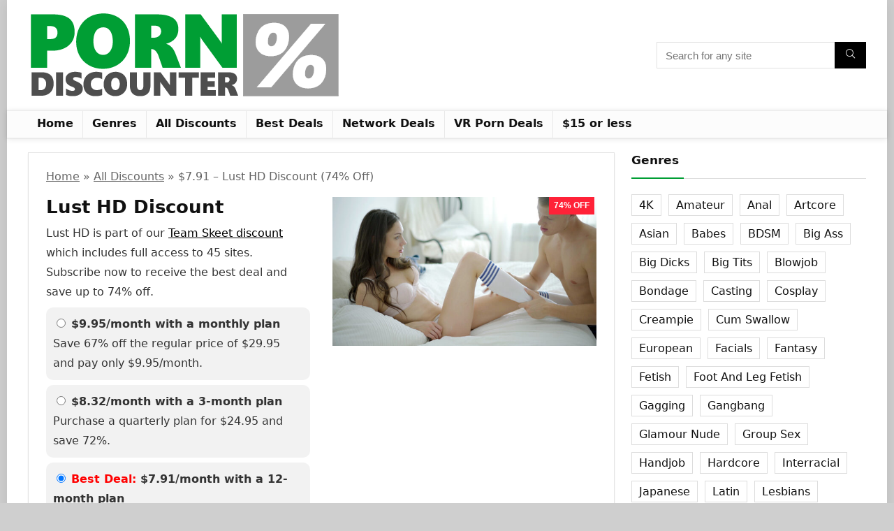

--- FILE ---
content_type: text/html; charset=UTF-8
request_url: https://www.porndiscounter.com/lust-hd/
body_size: 69577
content:
<!DOCTYPE html><html
lang=en-US><head><meta
charset="UTF-8"><meta
name="viewport" content="width=device-width, initial-scale=1.0"><link
rel=profile href=http://gmpg.org/xfn/11><link
rel=pingback href=https://www.porndiscounter.com/xmlrpc.php><meta
name='robots' content='index, follow, max-image-preview:large, max-snippet:-1, max-video-preview:-1'><title>From $7.91 - Lust HD Discount (74% Off) - Porn Discounter</title><meta
name="description" content="Pay $9.95 for 30 days of access or $7.91 a month with a yearly plan when you subscribe via this Lust HD discount. Network access included."><link
rel=canonical href=https://www.porndiscounter.com/lust-hd/ ><meta
property="og:locale" content="en_US"><meta
property="og:type" content="article"><meta
property="og:title" content="$7.91 - Lust HD Discount (74% Off)"><meta
property="og:description" content="Pay $9.95 for 30 days of access or $7.91 a month with a yearly plan when you subscribe via this Lust HD discount. Network access included."><meta
property="og:url" content="https://www.porndiscounter.com/lust-hd/"><meta
property="og:site_name" content="Porn Discounter"><meta
property="article:published_time" content="2017-01-30T21:00:13+00:00"><meta
property="article:modified_time" content="2023-04-04T22:09:02+00:00"><meta
property="og:image" content="https://cdn.porndiscounter.com/wp-content/uploads/2017/01/lust-hd-1.jpg"><meta
property="og:image:width" content="1280"><meta
property="og:image:height" content="720"><meta
property="og:image:type" content="image/jpeg"><meta
name="author" content="Mr. PD"><meta
name="twitter:card" content="summary_large_image"> <script type=application/ld+json class=yoast-schema-graph>{"@context":"https://schema.org","@graph":[{"@type":"Article","@id":"https://www.porndiscounter.com/lust-hd/#article","isPartOf":{"@id":"https://www.porndiscounter.com/lust-hd/"},"author":{"name":"Mr. PD","@id":"https://www.porndiscounter.com/#/schema/person/c5d7ee550c6476ca0caae6c3d61dd4b8"},"headline":"$7.91 &#8211; Lust HD Discount (74% Off)","datePublished":"2017-01-30T21:00:13+00:00","dateModified":"2023-04-04T22:09:02+00:00","mainEntityOfPage":{"@id":"https://www.porndiscounter.com/lust-hd/"},"wordCount":509,"commentCount":0,"publisher":{"@id":"https://www.porndiscounter.com/#organization"},"image":{"@id":"https://www.porndiscounter.com/lust-hd/#primaryimage"},"thumbnailUrl":"https://cdn.porndiscounter.com/wp-content/uploads/2017/01/lust-hd-1.jpg","keywords":["Artcore","European","Hardcore","Network","Threesomes"],"articleSection":["All Discounts"],"inLanguage":"en-US","potentialAction":[{"@type":"CommentAction","name":"Comment","target":["https://www.porndiscounter.com/lust-hd/#respond"]}]},{"@type":"WebPage","@id":"https://www.porndiscounter.com/lust-hd/","url":"https://www.porndiscounter.com/lust-hd/","name":"From $7.91 - Lust HD Discount (74% Off) - Porn Discounter","isPartOf":{"@id":"https://www.porndiscounter.com/#website"},"primaryImageOfPage":{"@id":"https://www.porndiscounter.com/lust-hd/#primaryimage"},"image":{"@id":"https://www.porndiscounter.com/lust-hd/#primaryimage"},"thumbnailUrl":"https://cdn.porndiscounter.com/wp-content/uploads/2017/01/lust-hd-1.jpg","datePublished":"2017-01-30T21:00:13+00:00","dateModified":"2023-04-04T22:09:02+00:00","description":"Pay $9.95 for 30 days of access or $7.91 a month with a yearly plan when you subscribe via this Lust HD discount. Network access included.","breadcrumb":{"@id":"https://www.porndiscounter.com/lust-hd/#breadcrumb"},"inLanguage":"en-US","potentialAction":[{"@type":"ReadAction","target":["https://www.porndiscounter.com/lust-hd/"]}]},{"@type":"ImageObject","inLanguage":"en-US","@id":"https://www.porndiscounter.com/lust-hd/#primaryimage","url":"https://cdn.porndiscounter.com/wp-content/uploads/2017/01/lust-hd-1.jpg","contentUrl":"https://cdn.porndiscounter.com/wp-content/uploads/2017/01/lust-hd-1.jpg","width":1280,"height":720,"caption":"Lust HD Discount"},{"@type":"BreadcrumbList","@id":"https://www.porndiscounter.com/lust-hd/#breadcrumb","itemListElement":[{"@type":"ListItem","position":1,"name":"Home","item":"https://www.porndiscounter.com/"},{"@type":"ListItem","position":2,"name":"$7.91 &#8211; Lust HD Discount (74% Off)"}]},{"@type":"WebSite","@id":"https://www.porndiscounter.com/#website","url":"https://www.porndiscounter.com/","name":"Porn Discounter","description":"The best porn deals and discounts for every adult site.","publisher":{"@id":"https://www.porndiscounter.com/#organization"},"potentialAction":[{"@type":"SearchAction","target":{"@type":"EntryPoint","urlTemplate":"https://www.porndiscounter.com/?s={search_term_string}"},"query-input":"required name=search_term_string"}],"inLanguage":"en-US"},{"@type":"Organization","@id":"https://www.porndiscounter.com/#organization","name":"Porn Discounter","url":"https://www.porndiscounter.com/","logo":{"@type":"ImageObject","inLanguage":"en-US","@id":"https://www.porndiscounter.com/#/schema/logo/image/","url":"https://cdn.porndiscounter.com/wp-content/uploads/2021/03/porndiscounter-logo.png","contentUrl":"https://cdn.porndiscounter.com/wp-content/uploads/2021/03/porndiscounter-logo.png","width":450,"height":128,"caption":"Porn Discounter"},"image":{"@id":"https://www.porndiscounter.com/#/schema/logo/image/"}},{"@type":"Person","@id":"https://www.porndiscounter.com/#/schema/person/c5d7ee550c6476ca0caae6c3d61dd4b8","name":"Mr. PD","image":{"@type":"ImageObject","inLanguage":"en-US","@id":"https://www.porndiscounter.com/#/schema/person/image/","url":"https://secure.gravatar.com/avatar/59525c51978100ff1c308e39bdd03a97?s=96&d=mm&r=r","contentUrl":"https://secure.gravatar.com/avatar/59525c51978100ff1c308e39bdd03a97?s=96&d=mm&r=r","caption":"Mr. PD"}}]}</script> <link
rel=alternate type=application/rss+xml title="Porn Discounter &raquo; Feed" href=https://www.porndiscounter.com/feed/ ><link
rel=alternate type=application/rss+xml title="Porn Discounter &raquo; Comments Feed" href=https://www.porndiscounter.com/comments/feed/ ><link
rel=alternate type=application/rss+xml title="Porn Discounter &raquo; $7.91 &#8211; Lust HD Discount (74% Off) Comments Feed" href=https://www.porndiscounter.com/lust-hd/feed/ > <script type=application/ld+json>{"@context":"http:\/\/schema.org\/","@type":"Review","name":"High-end Artcore","datePublished":"2017-01-30 14:00:13","dateModified":"2023-04-04 14:09:02","reviewBody":"Luscious European beauties having sensual sex in 1080p high definition!","reviewRating":{"@type":"Rating","worstRating":"1","bestRating":"10","ratingValue":8.8000000000000007},"author":{"@type":"Person","name":"Mr. PD"},"itemReviewed":{"@type":"Product","name":"$7.91 - Lust HD Discount (74% Off)","aggregateRating":{"@type":"AggregateRating","worstRating":"1","bestRating":"10","ratingValue":8.8000000000000007,"reviewCount":"1"}}}</script><style media=all>/*<![CDATA[*/.wp-block-archives{box-sizing:border-box}.wp-block-archives-dropdown
label{display:block}.wp-block-avatar{line-height:0}.wp-block-avatar,.wp-block-avatar
img{box-sizing:border-box}.wp-block-avatar.aligncenter{text-align:center}.wp-block-audio{box-sizing:border-box}.wp-block-audio
figcaption{margin-bottom:1em;margin-top:.5em}.wp-block-audio
audio{min-width:300px;width:100%}.wp-block-button__link{box-sizing:border-box;cursor:pointer;display:inline-block;text-align:center;word-break:break-word}.wp-block-button__link.aligncenter{text-align:center}.wp-block-button__link.alignright{text-align:right}:where(.wp-block-button__link){border-radius:9999px;box-shadow:none;padding:calc(.667em + 2px) calc(1.333em + 2px);text-decoration:none}.wp-block-button[style*=text-decoration] .wp-block-button__link{text-decoration:inherit}.wp-block-buttons>.wp-block-button.has-custom-width{max-width:none}.wp-block-buttons>.wp-block-button.has-custom-width .wp-block-button__link{width:100%}.wp-block-buttons>.wp-block-button.has-custom-font-size .wp-block-button__link{font-size:inherit}.wp-block-buttons>.wp-block-button.wp-block-button__width-25{width:calc(25% - var(--wp--style--block-gap, .5em)*.75)}.wp-block-buttons>.wp-block-button.wp-block-button__width-50{width:calc(50% - var(--wp--style--block-gap, .5em)*.5)}.wp-block-buttons>.wp-block-button.wp-block-button__width-75{width:calc(75% - var(--wp--style--block-gap, .5em)*.25)}.wp-block-buttons>.wp-block-button.wp-block-button__width-100{flex-basis:100%;width:100%}.wp-block-buttons.is-vertical>.wp-block-button.wp-block-button__width-25{width:25%}.wp-block-buttons.is-vertical>.wp-block-button.wp-block-button__width-50{width:50%}.wp-block-buttons.is-vertical>.wp-block-button.wp-block-button__width-75{width:75%}.wp-block-button.is-style-squared,.wp-block-button__link.wp-block-button.is-style-squared{border-radius:0}.wp-block-button.no-border-radius,.wp-block-button__link.no-border-radius{border-radius:0!important}.wp-block-button .wp-block-button__link.is-style-outline,.wp-block-button.is-style-outline>.wp-block-button__link{border:2px
solid;padding:.667em 1.333em}.wp-block-button .wp-block-button__link.is-style-outline:not(.has-text-color),.wp-block-button.is-style-outline>.wp-block-button__link:not(.has-text-color){color:currentColor}.wp-block-button .wp-block-button__link.is-style-outline:not(.has-background),.wp-block-button.is-style-outline>.wp-block-button__link:not(.has-background){background-color:transparent;background-image:none}.wp-block-button .wp-block-button__link:where(.has-border-color){border-width:initial}.wp-block-button .wp-block-button__link:where([style*=border-top-color]){border-top-width:medium}.wp-block-button .wp-block-button__link:where([style*=border-right-color]){border-right-width:medium}.wp-block-button .wp-block-button__link:where([style*=border-bottom-color]){border-bottom-width:medium}.wp-block-button .wp-block-button__link:where([style*=border-left-color]){border-left-width:medium}.wp-block-button .wp-block-button__link:where([style*=border-style]){border-width:initial}.wp-block-button .wp-block-button__link:where([style*=border-top-style]){border-top-width:medium}.wp-block-button .wp-block-button__link:where([style*=border-right-style]){border-right-width:medium}.wp-block-button .wp-block-button__link:where([style*=border-bottom-style]){border-bottom-width:medium}.wp-block-button .wp-block-button__link:where([style*=border-left-style]){border-left-width:medium}.wp-block-buttons.is-vertical{flex-direction:column}.wp-block-buttons.is-vertical>.wp-block-button:last-child{margin-bottom:0}.wp-block-buttons>.wp-block-button{display:inline-block;margin:0}.wp-block-buttons.is-content-justification-left{justify-content:flex-start}.wp-block-buttons.is-content-justification-left.is-vertical{align-items:flex-start}.wp-block-buttons.is-content-justification-center{justify-content:center}.wp-block-buttons.is-content-justification-center.is-vertical{align-items:center}.wp-block-buttons.is-content-justification-right{justify-content:flex-end}.wp-block-buttons.is-content-justification-right.is-vertical{align-items:flex-end}.wp-block-buttons.is-content-justification-space-between{justify-content:space-between}.wp-block-buttons.aligncenter{text-align:center}.wp-block-buttons:not(.is-content-justification-space-between,.is-content-justification-right,.is-content-justification-left,.is-content-justification-center) .wp-block-button.aligncenter{margin-left:auto;margin-right:auto;width:100%}.wp-block-buttons[style*=text-decoration] .wp-block-button,.wp-block-buttons[style*=text-decoration] .wp-block-button__link{text-decoration:inherit}.wp-block-buttons.has-custom-font-size .wp-block-button__link{font-size:inherit}.wp-block-button.aligncenter,.wp-block-calendar{text-align:center}.wp-block-calendar td,.wp-block-calendar
th{border:1px
solid;padding:.25em}.wp-block-calendar
th{font-weight:400}.wp-block-calendar
caption{background-color:inherit}.wp-block-calendar
table{border-collapse:collapse;width:100%}.wp-block-calendar table:where(:not(.has-text-color)){color:#40464d}.wp-block-calendar table:where(:not(.has-text-color)) td,.wp-block-calendar table:where(:not(.has-text-color)) th{border-color:#ddd}.wp-block-calendar table.has-background
th{background-color:inherit}.wp-block-calendar table.has-text-color
th{color:inherit}:where(.wp-block-calendar table:not(.has-background) th){background:#ddd}.wp-block-categories{box-sizing:border-box}.wp-block-categories.alignleft{margin-right:2em}.wp-block-categories.alignright{margin-left:2em}.wp-block-categories.wp-block-categories-dropdown.aligncenter{text-align:center}.wp-block-code{box-sizing:border-box}.wp-block-code
code{display:block;font-family:inherit;overflow-wrap:break-word;white-space:pre-wrap}.wp-block-columns{align-items:normal!important;box-sizing:border-box;display:flex;flex-wrap:wrap!important}@media (min-width:782px){.wp-block-columns{flex-wrap:nowrap!important}}.wp-block-columns.are-vertically-aligned-top{align-items:flex-start}.wp-block-columns.are-vertically-aligned-center{align-items:center}.wp-block-columns.are-vertically-aligned-bottom{align-items:flex-end}@media (max-width:781px){.wp-block-columns:not(.is-not-stacked-on-mobile)>.wp-block-column{flex-basis:100%!important}}@media (min-width:782px){.wp-block-columns:not(.is-not-stacked-on-mobile)>.wp-block-column{flex-basis:0;flex-grow:1}.wp-block-columns:not(.is-not-stacked-on-mobile)>.wp-block-column[style*=flex-basis]{flex-grow:0}}.wp-block-columns.is-not-stacked-on-mobile{flex-wrap:nowrap!important}.wp-block-columns.is-not-stacked-on-mobile>.wp-block-column{flex-basis:0;flex-grow:1}.wp-block-columns.is-not-stacked-on-mobile>.wp-block-column[style*=flex-basis]{flex-grow:0}:where(.wp-block-columns){margin-bottom:1.75em}:where(.wp-block-columns.has-background){padding:1.25em 2.375em}.wp-block-column{flex-grow:1;min-width:0;overflow-wrap:break-word;word-break:break-word}.wp-block-column.is-vertically-aligned-top{align-self:flex-start}.wp-block-column.is-vertically-aligned-center{align-self:center}.wp-block-column.is-vertically-aligned-bottom{align-self:flex-end}.wp-block-column.is-vertically-aligned-bottom,.wp-block-column.is-vertically-aligned-center,.wp-block-column.is-vertically-aligned-top{width:100%}.wp-block-post-comments{box-sizing:border-box}.wp-block-post-comments
.alignleft{float:left}.wp-block-post-comments
.alignright{float:right}.wp-block-post-comments .navigation:after{clear:both;content:"";display:table}.wp-block-post-comments
.commentlist{clear:both;list-style:none;margin:0;padding:0}.wp-block-post-comments .commentlist
.comment{min-height:2.25em;padding-left:3.25em}.wp-block-post-comments .commentlist .comment
p{font-size:1em;line-height:1.8;margin:1em
0}.wp-block-post-comments .commentlist
.children{list-style:none;margin:0;padding:0}.wp-block-post-comments .comment-author{line-height:1.5}.wp-block-post-comments .comment-author
.avatar{border-radius:1.5em;display:block;float:left;height:2.5em;margin-right:.75em;margin-top:.5em;width:2.5em}.wp-block-post-comments .comment-author
cite{font-style:normal}.wp-block-post-comments .comment-meta{font-size:.875em;line-height:1.5}.wp-block-post-comments .comment-meta
b{font-weight:400}.wp-block-post-comments .comment-meta .comment-awaiting-moderation{display:block;margin-bottom:1em;margin-top:1em}.wp-block-post-comments .comment-body
.commentmetadata{font-size:.875em}.wp-block-post-comments .comment-form-author label,.wp-block-post-comments .comment-form-comment label,.wp-block-post-comments .comment-form-email label,.wp-block-post-comments .comment-form-url
label{display:block;margin-bottom:.25em}.wp-block-post-comments .comment-form input:not([type=submit]):not([type=checkbox]),.wp-block-post-comments .comment-form
textarea{box-sizing:border-box;display:block;width:100%}.wp-block-post-comments .comment-form-cookies-consent{display:flex;gap:.25em}.wp-block-post-comments .comment-form-cookies-consent #wp-comment-cookies-consent{margin-top:.35em}.wp-block-post-comments .comment-reply-title{margin-bottom:0}.wp-block-post-comments .comment-reply-title :where(small){font-size:var(--wp--preset--font-size--medium,smaller);margin-left:.5em}.wp-block-post-comments
.reply{font-size:.875em;margin-bottom:1.4em}.wp-block-post-comments input:not([type=submit]),.wp-block-post-comments
textarea{border:1px
solid #949494;font-family:inherit;font-size:1em}.wp-block-post-comments input:not([type=submit]):not([type=checkbox]),.wp-block-post-comments
textarea{padding:calc(.667em + 2px)}:where(.wp-block-post-comments input[type=submit]){border:none}.wp-block-comments-pagination>.wp-block-comments-pagination-next,.wp-block-comments-pagination>.wp-block-comments-pagination-numbers,.wp-block-comments-pagination>.wp-block-comments-pagination-previous{margin-bottom:.5em;margin-right:.5em}.wp-block-comments-pagination>.wp-block-comments-pagination-next:last-child,.wp-block-comments-pagination>.wp-block-comments-pagination-numbers:last-child,.wp-block-comments-pagination>.wp-block-comments-pagination-previous:last-child{margin-right:0}.wp-block-comments-pagination .wp-block-comments-pagination-previous-arrow{display:inline-block;margin-right:1ch}.wp-block-comments-pagination .wp-block-comments-pagination-previous-arrow:not(.is-arrow-chevron){transform:scaleX(1)}.wp-block-comments-pagination .wp-block-comments-pagination-next-arrow{display:inline-block;margin-left:1ch}.wp-block-comments-pagination .wp-block-comments-pagination-next-arrow:not(.is-arrow-chevron){transform:scaleX(1)}.wp-block-comments-pagination.aligncenter{justify-content:center}.wp-block-comment-template{box-sizing:border-box;list-style:none;margin-bottom:0;max-width:100%;padding:0}.wp-block-comment-template
li{clear:both}.wp-block-comment-template
ol{list-style:none;margin-bottom:0;max-width:100%;padding-left:2rem}.wp-block-comment-template.alignleft{float:left}.wp-block-comment-template.aligncenter{margin-left:auto;margin-right:auto;width:-moz-fit-content;width:fit-content}.wp-block-comment-template.alignright{float:right}.wp-block-cover,.wp-block-cover-image{align-items:center;background-position:50%;box-sizing:border-box;display:flex;justify-content:center;min-height:430px;overflow:hidden;overflow:clip;padding:1em;position:relative}.wp-block-cover .has-background-dim:not([class*=-background-color]),.wp-block-cover-image .has-background-dim:not([class*=-background-color]),.wp-block-cover-image.has-background-dim:not([class*=-background-color]),.wp-block-cover.has-background-dim:not([class*=-background-color]){background-color:#000}.wp-block-cover .has-background-dim.has-background-gradient,.wp-block-cover-image .has-background-dim.has-background-gradient{background-color:transparent}.wp-block-cover-image.has-background-dim:before,.wp-block-cover.has-background-dim:before{background-color:inherit;content:""}.wp-block-cover .wp-block-cover__background,.wp-block-cover .wp-block-cover__gradient-background,.wp-block-cover-image .wp-block-cover__background,.wp-block-cover-image .wp-block-cover__gradient-background,.wp-block-cover-image.has-background-dim:not(.has-background-gradient):before,.wp-block-cover.has-background-dim:not(.has-background-gradient):before{bottom:0;left:0;opacity:.5;position:absolute;right:0;top:0;z-index:1}.wp-block-cover-image.has-background-dim.has-background-dim-10 .wp-block-cover__background,.wp-block-cover-image.has-background-dim.has-background-dim-10 .wp-block-cover__gradient-background,.wp-block-cover-image.has-background-dim.has-background-dim-10:not(.has-background-gradient):before,.wp-block-cover.has-background-dim.has-background-dim-10 .wp-block-cover__background,.wp-block-cover.has-background-dim.has-background-dim-10 .wp-block-cover__gradient-background,.wp-block-cover.has-background-dim.has-background-dim-10:not(.has-background-gradient):before{opacity:.1}.wp-block-cover-image.has-background-dim.has-background-dim-20 .wp-block-cover__background,.wp-block-cover-image.has-background-dim.has-background-dim-20 .wp-block-cover__gradient-background,.wp-block-cover-image.has-background-dim.has-background-dim-20:not(.has-background-gradient):before,.wp-block-cover.has-background-dim.has-background-dim-20 .wp-block-cover__background,.wp-block-cover.has-background-dim.has-background-dim-20 .wp-block-cover__gradient-background,.wp-block-cover.has-background-dim.has-background-dim-20:not(.has-background-gradient):before{opacity:.2}.wp-block-cover-image.has-background-dim.has-background-dim-30 .wp-block-cover__background,.wp-block-cover-image.has-background-dim.has-background-dim-30 .wp-block-cover__gradient-background,.wp-block-cover-image.has-background-dim.has-background-dim-30:not(.has-background-gradient):before,.wp-block-cover.has-background-dim.has-background-dim-30 .wp-block-cover__background,.wp-block-cover.has-background-dim.has-background-dim-30 .wp-block-cover__gradient-background,.wp-block-cover.has-background-dim.has-background-dim-30:not(.has-background-gradient):before{opacity:.3}.wp-block-cover-image.has-background-dim.has-background-dim-40 .wp-block-cover__background,.wp-block-cover-image.has-background-dim.has-background-dim-40 .wp-block-cover__gradient-background,.wp-block-cover-image.has-background-dim.has-background-dim-40:not(.has-background-gradient):before,.wp-block-cover.has-background-dim.has-background-dim-40 .wp-block-cover__background,.wp-block-cover.has-background-dim.has-background-dim-40 .wp-block-cover__gradient-background,.wp-block-cover.has-background-dim.has-background-dim-40:not(.has-background-gradient):before{opacity:.4}.wp-block-cover-image.has-background-dim.has-background-dim-50 .wp-block-cover__background,.wp-block-cover-image.has-background-dim.has-background-dim-50 .wp-block-cover__gradient-background,.wp-block-cover-image.has-background-dim.has-background-dim-50:not(.has-background-gradient):before,.wp-block-cover.has-background-dim.has-background-dim-50 .wp-block-cover__background,.wp-block-cover.has-background-dim.has-background-dim-50 .wp-block-cover__gradient-background,.wp-block-cover.has-background-dim.has-background-dim-50:not(.has-background-gradient):before{opacity:.5}.wp-block-cover-image.has-background-dim.has-background-dim-60 .wp-block-cover__background,.wp-block-cover-image.has-background-dim.has-background-dim-60 .wp-block-cover__gradient-background,.wp-block-cover-image.has-background-dim.has-background-dim-60:not(.has-background-gradient):before,.wp-block-cover.has-background-dim.has-background-dim-60 .wp-block-cover__background,.wp-block-cover.has-background-dim.has-background-dim-60 .wp-block-cover__gradient-background,.wp-block-cover.has-background-dim.has-background-dim-60:not(.has-background-gradient):before{opacity:.6}.wp-block-cover-image.has-background-dim.has-background-dim-70 .wp-block-cover__background,.wp-block-cover-image.has-background-dim.has-background-dim-70 .wp-block-cover__gradient-background,.wp-block-cover-image.has-background-dim.has-background-dim-70:not(.has-background-gradient):before,.wp-block-cover.has-background-dim.has-background-dim-70 .wp-block-cover__background,.wp-block-cover.has-background-dim.has-background-dim-70 .wp-block-cover__gradient-background,.wp-block-cover.has-background-dim.has-background-dim-70:not(.has-background-gradient):before{opacity:.7}.wp-block-cover-image.has-background-dim.has-background-dim-80 .wp-block-cover__background,.wp-block-cover-image.has-background-dim.has-background-dim-80 .wp-block-cover__gradient-background,.wp-block-cover-image.has-background-dim.has-background-dim-80:not(.has-background-gradient):before,.wp-block-cover.has-background-dim.has-background-dim-80 .wp-block-cover__background,.wp-block-cover.has-background-dim.has-background-dim-80 .wp-block-cover__gradient-background,.wp-block-cover.has-background-dim.has-background-dim-80:not(.has-background-gradient):before{opacity:.8}.wp-block-cover-image.has-background-dim.has-background-dim-90 .wp-block-cover__background,.wp-block-cover-image.has-background-dim.has-background-dim-90 .wp-block-cover__gradient-background,.wp-block-cover-image.has-background-dim.has-background-dim-90:not(.has-background-gradient):before,.wp-block-cover.has-background-dim.has-background-dim-90 .wp-block-cover__background,.wp-block-cover.has-background-dim.has-background-dim-90 .wp-block-cover__gradient-background,.wp-block-cover.has-background-dim.has-background-dim-90:not(.has-background-gradient):before{opacity:.9}.wp-block-cover-image.has-background-dim.has-background-dim-100 .wp-block-cover__background,.wp-block-cover-image.has-background-dim.has-background-dim-100 .wp-block-cover__gradient-background,.wp-block-cover-image.has-background-dim.has-background-dim-100:not(.has-background-gradient):before,.wp-block-cover.has-background-dim.has-background-dim-100 .wp-block-cover__background,.wp-block-cover.has-background-dim.has-background-dim-100 .wp-block-cover__gradient-background,.wp-block-cover.has-background-dim.has-background-dim-100:not(.has-background-gradient):before{opacity:1}.wp-block-cover .wp-block-cover__background.has-background-dim.has-background-dim-0,.wp-block-cover .wp-block-cover__gradient-background.has-background-dim.has-background-dim-0,.wp-block-cover-image .wp-block-cover__background.has-background-dim.has-background-dim-0,.wp-block-cover-image .wp-block-cover__gradient-background.has-background-dim.has-background-dim-0{opacity:0}.wp-block-cover .wp-block-cover__background.has-background-dim.has-background-dim-10,.wp-block-cover .wp-block-cover__gradient-background.has-background-dim.has-background-dim-10,.wp-block-cover-image .wp-block-cover__background.has-background-dim.has-background-dim-10,.wp-block-cover-image .wp-block-cover__gradient-background.has-background-dim.has-background-dim-10{opacity:.1}.wp-block-cover .wp-block-cover__background.has-background-dim.has-background-dim-20,.wp-block-cover .wp-block-cover__gradient-background.has-background-dim.has-background-dim-20,.wp-block-cover-image .wp-block-cover__background.has-background-dim.has-background-dim-20,.wp-block-cover-image .wp-block-cover__gradient-background.has-background-dim.has-background-dim-20{opacity:.2}.wp-block-cover .wp-block-cover__background.has-background-dim.has-background-dim-30,.wp-block-cover .wp-block-cover__gradient-background.has-background-dim.has-background-dim-30,.wp-block-cover-image .wp-block-cover__background.has-background-dim.has-background-dim-30,.wp-block-cover-image .wp-block-cover__gradient-background.has-background-dim.has-background-dim-30{opacity:.3}.wp-block-cover .wp-block-cover__background.has-background-dim.has-background-dim-40,.wp-block-cover .wp-block-cover__gradient-background.has-background-dim.has-background-dim-40,.wp-block-cover-image .wp-block-cover__background.has-background-dim.has-background-dim-40,.wp-block-cover-image .wp-block-cover__gradient-background.has-background-dim.has-background-dim-40{opacity:.4}.wp-block-cover .wp-block-cover__background.has-background-dim.has-background-dim-50,.wp-block-cover .wp-block-cover__gradient-background.has-background-dim.has-background-dim-50,.wp-block-cover-image .wp-block-cover__background.has-background-dim.has-background-dim-50,.wp-block-cover-image .wp-block-cover__gradient-background.has-background-dim.has-background-dim-50{opacity:.5}.wp-block-cover .wp-block-cover__background.has-background-dim.has-background-dim-60,.wp-block-cover .wp-block-cover__gradient-background.has-background-dim.has-background-dim-60,.wp-block-cover-image .wp-block-cover__background.has-background-dim.has-background-dim-60,.wp-block-cover-image .wp-block-cover__gradient-background.has-background-dim.has-background-dim-60{opacity:.6}.wp-block-cover .wp-block-cover__background.has-background-dim.has-background-dim-70,.wp-block-cover .wp-block-cover__gradient-background.has-background-dim.has-background-dim-70,.wp-block-cover-image .wp-block-cover__background.has-background-dim.has-background-dim-70,.wp-block-cover-image .wp-block-cover__gradient-background.has-background-dim.has-background-dim-70{opacity:.7}.wp-block-cover .wp-block-cover__background.has-background-dim.has-background-dim-80,.wp-block-cover .wp-block-cover__gradient-background.has-background-dim.has-background-dim-80,.wp-block-cover-image .wp-block-cover__background.has-background-dim.has-background-dim-80,.wp-block-cover-image .wp-block-cover__gradient-background.has-background-dim.has-background-dim-80{opacity:.8}.wp-block-cover .wp-block-cover__background.has-background-dim.has-background-dim-90,.wp-block-cover .wp-block-cover__gradient-background.has-background-dim.has-background-dim-90,.wp-block-cover-image .wp-block-cover__background.has-background-dim.has-background-dim-90,.wp-block-cover-image .wp-block-cover__gradient-background.has-background-dim.has-background-dim-90{opacity:.9}.wp-block-cover .wp-block-cover__background.has-background-dim.has-background-dim-100,.wp-block-cover .wp-block-cover__gradient-background.has-background-dim.has-background-dim-100,.wp-block-cover-image .wp-block-cover__background.has-background-dim.has-background-dim-100,.wp-block-cover-image .wp-block-cover__gradient-background.has-background-dim.has-background-dim-100{opacity:1}.wp-block-cover-image.alignleft,.wp-block-cover-image.alignright,.wp-block-cover.alignleft,.wp-block-cover.alignright{max-width:420px;width:100%}.wp-block-cover-image:after,.wp-block-cover:after{content:"";display:block;font-size:0;min-height:inherit}@supports (position:sticky){.wp-block-cover-image:after,.wp-block-cover:after{content:none}}.wp-block-cover-image.aligncenter,.wp-block-cover-image.alignleft,.wp-block-cover-image.alignright,.wp-block-cover.aligncenter,.wp-block-cover.alignleft,.wp-block-cover.alignright{display:flex}.wp-block-cover .wp-block-cover__inner-container,.wp-block-cover-image .wp-block-cover__inner-container{color:inherit;width:100%;z-index:1}.wp-block-cover h1:not(.has-text-color),.wp-block-cover h2:not(.has-text-color),.wp-block-cover h3:not(.has-text-color),.wp-block-cover h4:not(.has-text-color),.wp-block-cover h5:not(.has-text-color),.wp-block-cover h6:not(.has-text-color),.wp-block-cover p:not(.has-text-color),.wp-block-cover-image h1:not(.has-text-color),.wp-block-cover-image h2:not(.has-text-color),.wp-block-cover-image h3:not(.has-text-color),.wp-block-cover-image h4:not(.has-text-color),.wp-block-cover-image h5:not(.has-text-color),.wp-block-cover-image h6:not(.has-text-color),.wp-block-cover-image p:not(.has-text-color){color:inherit}.wp-block-cover-image.is-position-top-left,.wp-block-cover.is-position-top-left{align-items:flex-start;justify-content:flex-start}.wp-block-cover-image.is-position-top-center,.wp-block-cover.is-position-top-center{align-items:flex-start;justify-content:center}.wp-block-cover-image.is-position-top-right,.wp-block-cover.is-position-top-right{align-items:flex-start;justify-content:flex-end}.wp-block-cover-image.is-position-center-left,.wp-block-cover.is-position-center-left{align-items:center;justify-content:flex-start}.wp-block-cover-image.is-position-center-center,.wp-block-cover.is-position-center-center{align-items:center;justify-content:center}.wp-block-cover-image.is-position-center-right,.wp-block-cover.is-position-center-right{align-items:center;justify-content:flex-end}.wp-block-cover-image.is-position-bottom-left,.wp-block-cover.is-position-bottom-left{align-items:flex-end;justify-content:flex-start}.wp-block-cover-image.is-position-bottom-center,.wp-block-cover.is-position-bottom-center{align-items:flex-end;justify-content:center}.wp-block-cover-image.is-position-bottom-right,.wp-block-cover.is-position-bottom-right{align-items:flex-end;justify-content:flex-end}.wp-block-cover-image.has-custom-content-position.has-custom-content-position .wp-block-cover__inner-container,.wp-block-cover.has-custom-content-position.has-custom-content-position .wp-block-cover__inner-container{margin:0;width:auto}.wp-block-cover .wp-block-cover__image-background,.wp-block-cover video.wp-block-cover__video-background,.wp-block-cover-image .wp-block-cover__image-background,.wp-block-cover-image video.wp-block-cover__video-background{border:none;bottom:0;box-shadow:none;height:100%;left:0;margin:0;max-height:none;max-width:none;object-fit:cover;outline:none;padding:0;position:absolute;right:0;top:0;width:100%}.wp-block-cover-image.has-parallax,.wp-block-cover.has-parallax,.wp-block-cover__image-background.has-parallax,video.wp-block-cover__video-background.has-parallax{background-attachment:fixed;background-repeat:no-repeat;background-size:cover}@supports (-webkit-touch-callout:inherit){.wp-block-cover-image.has-parallax,.wp-block-cover.has-parallax,.wp-block-cover__image-background.has-parallax,video.wp-block-cover__video-background.has-parallax{background-attachment:scroll}}@media (prefers-reduced-motion:reduce){.wp-block-cover-image.has-parallax,.wp-block-cover.has-parallax,.wp-block-cover__image-background.has-parallax,video.wp-block-cover__video-background.has-parallax{background-attachment:scroll}}.wp-block-cover-image.is-repeated,.wp-block-cover.is-repeated,.wp-block-cover__image-background.is-repeated,video.wp-block-cover__video-background.is-repeated{background-repeat:repeat;background-size:auto}.wp-block-cover__image-background,.wp-block-cover__video-background{z-index:0}.wp-block-cover-image-text,.wp-block-cover-image-text a,.wp-block-cover-image-text a:active,.wp-block-cover-image-text a:focus,.wp-block-cover-image-text a:hover,.wp-block-cover-text,.wp-block-cover-text a,.wp-block-cover-text a:active,.wp-block-cover-text a:focus,.wp-block-cover-text a:hover,section.wp-block-cover-image h2,section.wp-block-cover-image h2 a,section.wp-block-cover-image h2 a:active,section.wp-block-cover-image h2 a:focus,section.wp-block-cover-image h2 a:hover{color:#fff}.wp-block-cover-image .wp-block-cover.has-left-content{justify-content:flex-start}.wp-block-cover-image .wp-block-cover.has-right-content{justify-content:flex-end}.wp-block-cover-image.has-left-content .wp-block-cover-image-text,.wp-block-cover.has-left-content .wp-block-cover-text,section.wp-block-cover-image.has-left-content>h2{margin-left:0;text-align:left}.wp-block-cover-image.has-right-content .wp-block-cover-image-text,.wp-block-cover.has-right-content .wp-block-cover-text,section.wp-block-cover-image.has-right-content>h2{margin-right:0;text-align:right}.wp-block-cover .wp-block-cover-text,.wp-block-cover-image .wp-block-cover-image-text,section.wp-block-cover-image>h2{font-size:2em;line-height:1.25;margin-bottom:0;max-width:840px;padding:.44em;text-align:center;z-index:1}:where(.wp-block-cover-image:not(.has-text-color)),:where(.wp-block-cover:not(.has-text-color)){color:#fff}:where(.wp-block-cover-image.is-light:not(.has-text-color)),:where(.wp-block-cover.is-light:not(.has-text-color)){color:#000}.wp-block-details{box-sizing:border-box;overflow:hidden}.wp-block-details
summary{cursor:pointer}.wp-block-details>:not(summary){margin-block-end:0;margin-block-start:var(--wp--style--block-gap)}.wp-block-details>:last-child{margin-bottom:0}.wp-block-embed.alignleft,.wp-block-embed.alignright,.wp-block[data-align=left]>[data-type="core/embed"],.wp-block[data-align=right]>[data-type="core/embed"]{max-width:360px;width:100%}.wp-block-embed.alignleft .wp-block-embed__wrapper,.wp-block-embed.alignright .wp-block-embed__wrapper,.wp-block[data-align=left]>[data-type="core/embed"] .wp-block-embed__wrapper,.wp-block[data-align=right]>[data-type="core/embed"] .wp-block-embed__wrapper{min-width:280px}.wp-block-cover .wp-block-embed{min-height:240px;min-width:320px}.wp-block-embed{overflow-wrap:break-word}.wp-block-embed
figcaption{margin-bottom:1em;margin-top:.5em}.wp-block-embed
iframe{max-width:100%}.wp-block-embed__wrapper{position:relative}.wp-embed-responsive .wp-has-aspect-ratio .wp-block-embed__wrapper:before{content:"";display:block;padding-top:50%}.wp-embed-responsive .wp-has-aspect-ratio
iframe{bottom:0;height:100%;left:0;position:absolute;right:0;top:0;width:100%}.wp-embed-responsive .wp-embed-aspect-21-9 .wp-block-embed__wrapper:before{padding-top:42.85%}.wp-embed-responsive .wp-embed-aspect-18-9 .wp-block-embed__wrapper:before{padding-top:50%}.wp-embed-responsive .wp-embed-aspect-16-9 .wp-block-embed__wrapper:before{padding-top:56.25%}.wp-embed-responsive .wp-embed-aspect-4-3 .wp-block-embed__wrapper:before{padding-top:75%}.wp-embed-responsive .wp-embed-aspect-1-1 .wp-block-embed__wrapper:before{padding-top:100%}.wp-embed-responsive .wp-embed-aspect-9-16 .wp-block-embed__wrapper:before{padding-top:177.77%}.wp-embed-responsive .wp-embed-aspect-1-2 .wp-block-embed__wrapper:before{padding-top:200%}.wp-block-file:not(.wp-element-button){font-size:.8em}.wp-block-file.aligncenter{text-align:center}.wp-block-file.alignright{text-align:right}.wp-block-file *+.wp-block-file__button{margin-left:.75em}:where(.wp-block-file){margin-bottom:1.5em}.wp-block-file__embed{margin-bottom:1em}:where(.wp-block-file__button){border-radius:2em;display:inline-block;padding:.5em 1em}:where(.wp-block-file__button):is(a):active,:where(.wp-block-file__button):is(a):focus,:where(.wp-block-file__button):is(a):hover,:where(.wp-block-file__button):is(a):visited{box-shadow:none;color:#fff;opacity:.85;text-decoration:none}.blocks-gallery-grid:not(.has-nested-images),.wp-block-gallery:not(.has-nested-images){display:flex;flex-wrap:wrap;list-style-type:none;margin:0;padding:0}.blocks-gallery-grid:not(.has-nested-images) .blocks-gallery-image,.blocks-gallery-grid:not(.has-nested-images) .blocks-gallery-item,.wp-block-gallery:not(.has-nested-images) .blocks-gallery-image,.wp-block-gallery:not(.has-nested-images) .blocks-gallery-item{display:flex;flex-direction:column;flex-grow:1;justify-content:center;margin:0
1em 1em 0;position:relative;width:calc(50% - 1em)}.blocks-gallery-grid:not(.has-nested-images) .blocks-gallery-image:nth-of-type(2n),.blocks-gallery-grid:not(.has-nested-images) .blocks-gallery-item:nth-of-type(2n),.wp-block-gallery:not(.has-nested-images) .blocks-gallery-image:nth-of-type(2n),.wp-block-gallery:not(.has-nested-images) .blocks-gallery-item:nth-of-type(2n){margin-right:0}.blocks-gallery-grid:not(.has-nested-images) .blocks-gallery-image figure,.blocks-gallery-grid:not(.has-nested-images) .blocks-gallery-item figure,.wp-block-gallery:not(.has-nested-images) .blocks-gallery-image figure,.wp-block-gallery:not(.has-nested-images) .blocks-gallery-item
figure{align-items:flex-end;display:flex;height:100%;justify-content:flex-start;margin:0}.blocks-gallery-grid:not(.has-nested-images) .blocks-gallery-image img,.blocks-gallery-grid:not(.has-nested-images) .blocks-gallery-item img,.wp-block-gallery:not(.has-nested-images) .blocks-gallery-image img,.wp-block-gallery:not(.has-nested-images) .blocks-gallery-item
img{display:block;height:auto;max-width:100%;width:auto}.blocks-gallery-grid:not(.has-nested-images) .blocks-gallery-image figcaption,.blocks-gallery-grid:not(.has-nested-images) .blocks-gallery-item figcaption,.wp-block-gallery:not(.has-nested-images) .blocks-gallery-image figcaption,.wp-block-gallery:not(.has-nested-images) .blocks-gallery-item
figcaption{background:linear-gradient(0deg,rgba(0,0,0,.7),rgba(0,0,0,.3) 70%,transparent);bottom:0;box-sizing:border-box;color:#fff;font-size:.8em;margin:0;max-height:100%;overflow:auto;padding:3em
.77em .7em;position:absolute;text-align:center;width:100%;z-index:2}.blocks-gallery-grid:not(.has-nested-images) .blocks-gallery-image figcaption img,.blocks-gallery-grid:not(.has-nested-images) .blocks-gallery-item figcaption img,.wp-block-gallery:not(.has-nested-images) .blocks-gallery-image figcaption img,.wp-block-gallery:not(.has-nested-images) .blocks-gallery-item figcaption
img{display:inline}.blocks-gallery-grid:not(.has-nested-images) figcaption,.wp-block-gallery:not(.has-nested-images) figcaption{flex-grow:1}.blocks-gallery-grid:not(.has-nested-images).is-cropped .blocks-gallery-image a,.blocks-gallery-grid:not(.has-nested-images).is-cropped .blocks-gallery-image img,.blocks-gallery-grid:not(.has-nested-images).is-cropped .blocks-gallery-item a,.blocks-gallery-grid:not(.has-nested-images).is-cropped .blocks-gallery-item img,.wp-block-gallery:not(.has-nested-images).is-cropped .blocks-gallery-image a,.wp-block-gallery:not(.has-nested-images).is-cropped .blocks-gallery-image img,.wp-block-gallery:not(.has-nested-images).is-cropped .blocks-gallery-item a,.wp-block-gallery:not(.has-nested-images).is-cropped .blocks-gallery-item
img{flex:1;height:100%;object-fit:cover;width:100%}.blocks-gallery-grid:not(.has-nested-images).columns-1 .blocks-gallery-image,.blocks-gallery-grid:not(.has-nested-images).columns-1 .blocks-gallery-item,.wp-block-gallery:not(.has-nested-images).columns-1 .blocks-gallery-image,.wp-block-gallery:not(.has-nested-images).columns-1 .blocks-gallery-item{margin-right:0;width:100%}@media (min-width:600px){.blocks-gallery-grid:not(.has-nested-images).columns-3 .blocks-gallery-image,.blocks-gallery-grid:not(.has-nested-images).columns-3 .blocks-gallery-item,.wp-block-gallery:not(.has-nested-images).columns-3 .blocks-gallery-image,.wp-block-gallery:not(.has-nested-images).columns-3 .blocks-gallery-item{margin-right:1em;width:calc(33.33333% - .66667em)}.blocks-gallery-grid:not(.has-nested-images).columns-4 .blocks-gallery-image,.blocks-gallery-grid:not(.has-nested-images).columns-4 .blocks-gallery-item,.wp-block-gallery:not(.has-nested-images).columns-4 .blocks-gallery-image,.wp-block-gallery:not(.has-nested-images).columns-4 .blocks-gallery-item{margin-right:1em;width:calc(25% - .75em)}.blocks-gallery-grid:not(.has-nested-images).columns-5 .blocks-gallery-image,.blocks-gallery-grid:not(.has-nested-images).columns-5 .blocks-gallery-item,.wp-block-gallery:not(.has-nested-images).columns-5 .blocks-gallery-image,.wp-block-gallery:not(.has-nested-images).columns-5 .blocks-gallery-item{margin-right:1em;width:calc(20% - .8em)}.blocks-gallery-grid:not(.has-nested-images).columns-6 .blocks-gallery-image,.blocks-gallery-grid:not(.has-nested-images).columns-6 .blocks-gallery-item,.wp-block-gallery:not(.has-nested-images).columns-6 .blocks-gallery-image,.wp-block-gallery:not(.has-nested-images).columns-6 .blocks-gallery-item{margin-right:1em;width:calc(16.66667% - .83333em)}.blocks-gallery-grid:not(.has-nested-images).columns-7 .blocks-gallery-image,.blocks-gallery-grid:not(.has-nested-images).columns-7 .blocks-gallery-item,.wp-block-gallery:not(.has-nested-images).columns-7 .blocks-gallery-image,.wp-block-gallery:not(.has-nested-images).columns-7 .blocks-gallery-item{margin-right:1em;width:calc(14.28571% - .85714em)}.blocks-gallery-grid:not(.has-nested-images).columns-8 .blocks-gallery-image,.blocks-gallery-grid:not(.has-nested-images).columns-8 .blocks-gallery-item,.wp-block-gallery:not(.has-nested-images).columns-8 .blocks-gallery-image,.wp-block-gallery:not(.has-nested-images).columns-8 .blocks-gallery-item{margin-right:1em;width:calc(12.5% - .875em)}.blocks-gallery-grid:not(.has-nested-images).columns-1 .blocks-gallery-image:nth-of-type(1n),.blocks-gallery-grid:not(.has-nested-images).columns-1 .blocks-gallery-item:nth-of-type(1n),.blocks-gallery-grid:not(.has-nested-images).columns-2 .blocks-gallery-image:nth-of-type(2n),.blocks-gallery-grid:not(.has-nested-images).columns-2 .blocks-gallery-item:nth-of-type(2n),.blocks-gallery-grid:not(.has-nested-images).columns-3 .blocks-gallery-image:nth-of-type(3n),.blocks-gallery-grid:not(.has-nested-images).columns-3 .blocks-gallery-item:nth-of-type(3n),.blocks-gallery-grid:not(.has-nested-images).columns-4 .blocks-gallery-image:nth-of-type(4n),.blocks-gallery-grid:not(.has-nested-images).columns-4 .blocks-gallery-item:nth-of-type(4n),.blocks-gallery-grid:not(.has-nested-images).columns-5 .blocks-gallery-image:nth-of-type(5n),.blocks-gallery-grid:not(.has-nested-images).columns-5 .blocks-gallery-item:nth-of-type(5n),.blocks-gallery-grid:not(.has-nested-images).columns-6 .blocks-gallery-image:nth-of-type(6n),.blocks-gallery-grid:not(.has-nested-images).columns-6 .blocks-gallery-item:nth-of-type(6n),.blocks-gallery-grid:not(.has-nested-images).columns-7 .blocks-gallery-image:nth-of-type(7n),.blocks-gallery-grid:not(.has-nested-images).columns-7 .blocks-gallery-item:nth-of-type(7n),.blocks-gallery-grid:not(.has-nested-images).columns-8 .blocks-gallery-image:nth-of-type(8n),.blocks-gallery-grid:not(.has-nested-images).columns-8 .blocks-gallery-item:nth-of-type(8n),.wp-block-gallery:not(.has-nested-images).columns-1 .blocks-gallery-image:nth-of-type(1n),.wp-block-gallery:not(.has-nested-images).columns-1 .blocks-gallery-item:nth-of-type(1n),.wp-block-gallery:not(.has-nested-images).columns-2 .blocks-gallery-image:nth-of-type(2n),.wp-block-gallery:not(.has-nested-images).columns-2 .blocks-gallery-item:nth-of-type(2n),.wp-block-gallery:not(.has-nested-images).columns-3 .blocks-gallery-image:nth-of-type(3n),.wp-block-gallery:not(.has-nested-images).columns-3 .blocks-gallery-item:nth-of-type(3n),.wp-block-gallery:not(.has-nested-images).columns-4 .blocks-gallery-image:nth-of-type(4n),.wp-block-gallery:not(.has-nested-images).columns-4 .blocks-gallery-item:nth-of-type(4n),.wp-block-gallery:not(.has-nested-images).columns-5 .blocks-gallery-image:nth-of-type(5n),.wp-block-gallery:not(.has-nested-images).columns-5 .blocks-gallery-item:nth-of-type(5n),.wp-block-gallery:not(.has-nested-images).columns-6 .blocks-gallery-image:nth-of-type(6n),.wp-block-gallery:not(.has-nested-images).columns-6 .blocks-gallery-item:nth-of-type(6n),.wp-block-gallery:not(.has-nested-images).columns-7 .blocks-gallery-image:nth-of-type(7n),.wp-block-gallery:not(.has-nested-images).columns-7 .blocks-gallery-item:nth-of-type(7n),.wp-block-gallery:not(.has-nested-images).columns-8 .blocks-gallery-image:nth-of-type(8n),.wp-block-gallery:not(.has-nested-images).columns-8 .blocks-gallery-item:nth-of-type(8n){margin-right:0}}.blocks-gallery-grid:not(.has-nested-images) .blocks-gallery-image:last-child,.blocks-gallery-grid:not(.has-nested-images) .blocks-gallery-item:last-child,.wp-block-gallery:not(.has-nested-images) .blocks-gallery-image:last-child,.wp-block-gallery:not(.has-nested-images) .blocks-gallery-item:last-child{margin-right:0}.blocks-gallery-grid:not(.has-nested-images).alignleft,.blocks-gallery-grid:not(.has-nested-images).alignright,.wp-block-gallery:not(.has-nested-images).alignleft,.wp-block-gallery:not(.has-nested-images).alignright{max-width:420px;width:100%}.blocks-gallery-grid:not(.has-nested-images).aligncenter .blocks-gallery-item figure,.wp-block-gallery:not(.has-nested-images).aligncenter .blocks-gallery-item
figure{justify-content:center}.wp-block-gallery:not(.is-cropped) .blocks-gallery-item{align-self:flex-start}figure.wp-block-gallery.has-nested-images{align-items:normal}.wp-block-gallery.has-nested-images figure.wp-block-image:not(#individual-image){margin:0;width:calc(50% - var(--wp--style--unstable-gallery-gap, 16px)/2)}.wp-block-gallery.has-nested-images figure.wp-block-image{box-sizing:border-box;display:flex;flex-direction:column;flex-grow:1;justify-content:center;max-width:100%;position:relative}.wp-block-gallery.has-nested-images figure.wp-block-image>a,.wp-block-gallery.has-nested-images figure.wp-block-image>div{flex-direction:column;flex-grow:1;margin:0}.wp-block-gallery.has-nested-images figure.wp-block-image
img{display:block;height:auto;max-width:100%!important;width:auto}.wp-block-gallery.has-nested-images figure.wp-block-image
figcaption{background:linear-gradient(0deg,rgba(0,0,0,.7),rgba(0,0,0,.3) 70%,transparent);bottom:0;box-sizing:border-box;color:#fff;font-size:13px;left:0;margin-bottom:0;max-height:60%;overflow:auto;padding:0
8px 8px;position:absolute;text-align:center;width:100%}.wp-block-gallery.has-nested-images figure.wp-block-image figcaption
img{display:inline}.wp-block-gallery.has-nested-images figure.wp-block-image figcaption
a{color:inherit}.wp-block-gallery.has-nested-images figure.wp-block-image.has-custom-border
img{box-sizing:border-box}.wp-block-gallery.has-nested-images figure.wp-block-image.has-custom-border>a,.wp-block-gallery.has-nested-images figure.wp-block-image.has-custom-border>div,.wp-block-gallery.has-nested-images figure.wp-block-image.is-style-rounded>a,.wp-block-gallery.has-nested-images figure.wp-block-image.is-style-rounded>div{flex:1 1 auto}.wp-block-gallery.has-nested-images figure.wp-block-image.has-custom-border figcaption,.wp-block-gallery.has-nested-images figure.wp-block-image.is-style-rounded
figcaption{background:none;color:inherit;flex:initial;margin:0;padding:10px
10px 9px;position:relative}.wp-block-gallery.has-nested-images
figcaption{flex-basis:100%;flex-grow:1;text-align:center}.wp-block-gallery.has-nested-images:not(.is-cropped) figure.wp-block-image:not(#individual-image){margin-bottom:auto;margin-top:0}.wp-block-gallery.has-nested-images.is-cropped figure.wp-block-image:not(#individual-image){align-self:inherit}.wp-block-gallery.has-nested-images.is-cropped figure.wp-block-image:not(#individual-image)>a,.wp-block-gallery.has-nested-images.is-cropped figure.wp-block-image:not(#individual-image)>div:not(.components-drop-zone){display:flex}.wp-block-gallery.has-nested-images.is-cropped figure.wp-block-image:not(#individual-image) a,.wp-block-gallery.has-nested-images.is-cropped figure.wp-block-image:not(#individual-image) img{flex:1 0 0%;height:100%;object-fit:cover;width:100%}.wp-block-gallery.has-nested-images.columns-1 figure.wp-block-image:not(#individual-image){width:100%}@media (min-width:600px){.wp-block-gallery.has-nested-images.columns-3 figure.wp-block-image:not(#individual-image){width:calc(33.33333% - var(--wp--style--unstable-gallery-gap, 16px)*.66667)}.wp-block-gallery.has-nested-images.columns-4 figure.wp-block-image:not(#individual-image){width:calc(25% - var(--wp--style--unstable-gallery-gap, 16px)*.75)}.wp-block-gallery.has-nested-images.columns-5 figure.wp-block-image:not(#individual-image){width:calc(20% - var(--wp--style--unstable-gallery-gap, 16px)*.8)}.wp-block-gallery.has-nested-images.columns-6 figure.wp-block-image:not(#individual-image){width:calc(16.66667% - var(--wp--style--unstable-gallery-gap, 16px)*.83333)}.wp-block-gallery.has-nested-images.columns-7 figure.wp-block-image:not(#individual-image){width:calc(14.28571% - var(--wp--style--unstable-gallery-gap, 16px)*.85714)}.wp-block-gallery.has-nested-images.columns-8 figure.wp-block-image:not(#individual-image){width:calc(12.5% - var(--wp--style--unstable-gallery-gap, 16px)*.875)}.wp-block-gallery.has-nested-images.columns-default figure.wp-block-image:not(#individual-image){width:calc(33.33% - var(--wp--style--unstable-gallery-gap, 16px)*.66667)}.wp-block-gallery.has-nested-images.columns-default figure.wp-block-image:not(#individual-image):first-child:nth-last-child(2),.wp-block-gallery.has-nested-images.columns-default figure.wp-block-image:not(#individual-image):first-child:nth-last-child(2)~figure.wp-block-image:not(#individual-image){width:calc(50% - var(--wp--style--unstable-gallery-gap, 16px)*.5)}.wp-block-gallery.has-nested-images.columns-default figure.wp-block-image:not(#individual-image):first-child:last-child{width:100%}}.wp-block-gallery.has-nested-images.alignleft,.wp-block-gallery.has-nested-images.alignright{max-width:420px;width:100%}.wp-block-gallery.has-nested-images.aligncenter{justify-content:center}.wp-block-group{box-sizing:border-box}h1.has-background,h2.has-background,h3.has-background,h4.has-background,h5.has-background,h6.has-background{padding:1.25em 2.375em}.wp-block-image
img{box-sizing:border-box;height:auto;max-width:100%;vertical-align:bottom}.wp-block-image[style*=border-radius] img,.wp-block-image[style*=border-radius]>a{border-radius:inherit}.wp-block-image.has-custom-border
img{box-sizing:border-box}.wp-block-image.aligncenter{text-align:center}.wp-block-image.alignfull img,.wp-block-image.alignwide
img{height:auto;width:100%}.wp-block-image .aligncenter,.wp-block-image .alignleft,.wp-block-image .alignright,.wp-block-image.aligncenter,.wp-block-image.alignleft,.wp-block-image.alignright{display:table}.wp-block-image .aligncenter>figcaption,.wp-block-image .alignleft>figcaption,.wp-block-image .alignright>figcaption,.wp-block-image.aligncenter>figcaption,.wp-block-image.alignleft>figcaption,.wp-block-image.alignright>figcaption{caption-side:bottom;display:table-caption}.wp-block-image
.alignleft{float:left;margin:.5em 1em .5em 0}.wp-block-image
.alignright{float:right;margin:.5em 0 .5em 1em}.wp-block-image
.aligncenter{margin-left:auto;margin-right:auto}.wp-block-image
figcaption{margin-bottom:1em;margin-top:.5em}.wp-block-image .is-style-rounded img,.wp-block-image.is-style-circle-mask img,.wp-block-image.is-style-rounded
img{border-radius:9999px}@supports ((-webkit-mask-image:none) or (mask-image:none)) or (-webkit-mask-image:none){.wp-block-image.is-style-circle-mask
img{border-radius:0;-webkit-mask-image:url('data:image/svg+xml;utf8,<svg viewBox="0 0 100 100" xmlns=http://www.w3.org/2000/svg><circle cx=50 cy=50 r=50 /></svg>');mask-image:url('data:image/svg+xml;utf8,<svg viewBox="0 0 100 100" xmlns=http://www.w3.org/2000/svg><circle cx=50 cy=50 r=50 /></svg>');mask-mode:alpha;-webkit-mask-position:center;mask-position:center;-webkit-mask-repeat:no-repeat;mask-repeat:no-repeat;-webkit-mask-size:contain;mask-size:contain}}.wp-block-image :where(.has-border-color){border-style:solid}.wp-block-image :where([style*=border-top-color]){border-top-style:solid}.wp-block-image :where([style*=border-right-color]){border-right-style:solid}.wp-block-image :where([style*=border-bottom-color]){border-bottom-style:solid}.wp-block-image :where([style*=border-left-color]){border-left-style:solid}.wp-block-image :where([style*=border-width]){border-style:solid}.wp-block-image :where([style*=border-top-width]){border-top-style:solid}.wp-block-image :where([style*=border-right-width]){border-right-style:solid}.wp-block-image :where([style*=border-bottom-width]){border-bottom-style:solid}.wp-block-image :where([style*=border-left-width]){border-left-style:solid}.wp-block-image
figure{margin:0}.wp-lightbox-container .img-container{position:relative}.wp-lightbox-container
button{background:none;border:none;cursor:zoom-in;height:100%;position:absolute;width:100%;z-index:100}.wp-lightbox-container button:focus-visible{outline:5px
auto #212121;outline:5px
auto -webkit-focus-ring-color;outline-offset:5px}.wp-lightbox-overlay{height:100vh;left:0;overflow:hidden;position:fixed;top:0;visibility:hidden;width:100vw;z-index:100000}.wp-lightbox-overlay .close-button{cursor:pointer;padding:0;position:absolute;right:12.5px;top:12.5px;z-index:5000000}.wp-lightbox-overlay .wp-block-image{align-items:center;box-sizing:border-box;display:flex;flex-direction:column;height:100%;justify-content:center;position:absolute;width:100%;z-index:3000000}.wp-lightbox-overlay .wp-block-image
figcaption{display:none}.wp-lightbox-overlay .wp-block-image
img{max-height:100%;max-width:100%;width:auto}.wp-lightbox-overlay
button{background:none;border:none}.wp-lightbox-overlay
.scrim{background-color:#fff;height:100%;opacity:.9;position:absolute;width:100%;z-index:2000000}.wp-lightbox-overlay.fade.active{animation:turn-on-visibility .25s both;visibility:visible}.wp-lightbox-overlay.fade.active
img{animation:turn-on-visibility .3s both}.wp-lightbox-overlay.fade.hideanimationenabled:not(.active){animation:turn-off-visibility .3s both}.wp-lightbox-overlay.fade.hideanimationenabled:not(.active) img{animation:turn-off-visibility .25s both}.wp-lightbox-overlay.zoom
img{height:var(--lightbox-image-max-height);position:absolute;transform-origin:top left;width:var(--lightbox-image-max-width)}.wp-lightbox-overlay.zoom.active{opacity:1;visibility:visible}.wp-lightbox-overlay.zoom.active .wp-block-image
img{animation:lightbox-zoom-in .4s forwards}@media (prefers-reduced-motion){.wp-lightbox-overlay.zoom.active .wp-block-image
img{animation:turn-on-visibility .4s both}}.wp-lightbox-overlay.zoom.active
.scrim{animation:turn-on-visibility .4s forwards}.wp-lightbox-overlay.zoom.hideanimationenabled:not(.active) .wp-block-image
img{animation:lightbox-zoom-out .4s forwards}@media (prefers-reduced-motion){.wp-lightbox-overlay.zoom.hideanimationenabled:not(.active) .wp-block-image
img{animation:turn-off-visibility .4s both}}.wp-lightbox-overlay.zoom.hideanimationenabled:not(.active) .scrim{animation:turn-off-visibility .4s forwards}html.has-lightbox-open{overflow:hidden}@keyframes turn-on-visibility{0%{opacity:0}to{opacity:1}}@keyframes turn-off-visibility{0%{opacity:1;visibility:visible}99%{opacity:0;visibility:visible}to{opacity:0;visibility:hidden}}@keyframes lightbox-zoom-in{0%{left:var(--lightbox-initial-left-position);top:var(--lightbox-initial-top-position);transform:scale(var(--lightbox-scale-width),var(--lightbox-scale-height))}to{left:var(--lightbox-target-left-position);top:var(--lightbox-target-top-position);transform:scale(1)}}@keyframes lightbox-zoom-out{0%{left:var(--lightbox-target-left-position);top:var(--lightbox-target-top-position);transform:scale(1);visibility:visible}99%{visibility:visible}to{left:var(--lightbox-initial-left-position);top:var(--lightbox-initial-top-position);transform:scale(var(--lightbox-scale-width),var(--lightbox-scale-height))}}ol.wp-block-latest-comments{box-sizing:border-box;margin-left:0}:where(.wp-block-latest-comments:not([style*=line-height] .wp-block-latest-comments__comment)){line-height:1.1}:where(.wp-block-latest-comments:not([style*=line-height] .wp-block-latest-comments__comment-excerpt p)){line-height:1.8}.has-dates :where(.wp-block-latest-comments:not([style*=line-height])),.has-excerpts :where(.wp-block-latest-comments:not([style*=line-height])){line-height:1.5}.wp-block-latest-comments .wp-block-latest-comments{padding-left:0}.wp-block-latest-comments__comment{list-style:none;margin-bottom:1em}.has-avatars .wp-block-latest-comments__comment{list-style:none;min-height:2.25em}.has-avatars .wp-block-latest-comments__comment .wp-block-latest-comments__comment-excerpt,.has-avatars .wp-block-latest-comments__comment .wp-block-latest-comments__comment-meta{margin-left:3.25em}.wp-block-latest-comments__comment-excerpt
p{font-size:.875em;margin:.36em 0 1.4em}.wp-block-latest-comments__comment-date{display:block;font-size:.75em}.wp-block-latest-comments .avatar,.wp-block-latest-comments__comment-avatar{border-radius:1.5em;display:block;float:left;height:2.5em;margin-right:.75em;width:2.5em}.wp-block-latest-comments[class*=-font-size] a,.wp-block-latest-comments[style*=font-size] a{font-size:inherit}.wp-block-latest-posts{box-sizing:border-box}.wp-block-latest-posts.alignleft{margin-right:2em}.wp-block-latest-posts.alignright{margin-left:2em}.wp-block-latest-posts.wp-block-latest-posts__list{list-style:none;padding-left:0}.wp-block-latest-posts.wp-block-latest-posts__list
li{clear:both}.wp-block-latest-posts.is-grid{display:flex;flex-wrap:wrap;padding:0}.wp-block-latest-posts.is-grid
li{margin:0
1.25em 1.25em 0;width:100%}@media (min-width:600px){.wp-block-latest-posts.columns-2
li{width:calc(50% - .625em)}.wp-block-latest-posts.columns-2 li:nth-child(2n){margin-right:0}.wp-block-latest-posts.columns-3
li{width:calc(33.33333% - .83333em)}.wp-block-latest-posts.columns-3 li:nth-child(3n){margin-right:0}.wp-block-latest-posts.columns-4
li{width:calc(25% - .9375em)}.wp-block-latest-posts.columns-4 li:nth-child(4n){margin-right:0}.wp-block-latest-posts.columns-5
li{width:calc(20% - 1em)}.wp-block-latest-posts.columns-5 li:nth-child(5n){margin-right:0}.wp-block-latest-posts.columns-6
li{width:calc(16.66667% - 1.04167em)}.wp-block-latest-posts.columns-6 li:nth-child(6n){margin-right:0}}.wp-block-latest-posts__post-author,.wp-block-latest-posts__post-date{display:block;font-size:.8125em}.wp-block-latest-posts__post-excerpt{margin-bottom:1em;margin-top:.5em}.wp-block-latest-posts__featured-image
a{display:inline-block}.wp-block-latest-posts__featured-image
img{height:auto;max-width:100%;width:auto}.wp-block-latest-posts__featured-image.alignleft{float:left;margin-right:1em}.wp-block-latest-posts__featured-image.alignright{float:right;margin-left:1em}.wp-block-latest-posts__featured-image.aligncenter{margin-bottom:1em;text-align:center}ol,ul{box-sizing:border-box}ol.has-background,ul.has-background{padding:1.25em 2.375em}.wp-block-media-text{box-sizing:border-box;
/*!rtl:begin:ignore*/
direction:ltr;
/*!rtl:end:ignore*/
display:grid;grid-template-columns:50% 1fr;grid-template-rows:auto}.wp-block-media-text.has-media-on-the-right{grid-template-columns:1fr 50%}.wp-block-media-text.is-vertically-aligned-top .wp-block-media-text__content,.wp-block-media-text.is-vertically-aligned-top .wp-block-media-text__media{align-self:start}.wp-block-media-text .wp-block-media-text__content,.wp-block-media-text .wp-block-media-text__media,.wp-block-media-text.is-vertically-aligned-center .wp-block-media-text__content,.wp-block-media-text.is-vertically-aligned-center .wp-block-media-text__media{align-self:center}.wp-block-media-text.is-vertically-aligned-bottom .wp-block-media-text__content,.wp-block-media-text.is-vertically-aligned-bottom .wp-block-media-text__media{align-self:end}.wp-block-media-text .wp-block-media-text__media{
/*!rtl:begin:ignore*/
grid-column:1;grid-row:1;
/*!rtl:end:ignore*/
margin:0}.wp-block-media-text .wp-block-media-text__content{direction:ltr;
/*!rtl:begin:ignore*/
grid-column:2;grid-row:1;
/*!rtl:end:ignore*/
padding:0
8%;word-break:break-word}.wp-block-media-text.has-media-on-the-right .wp-block-media-text__media{
/*!rtl:begin:ignore*/
grid-column:2;grid-row:1
/*!rtl:end:ignore*/
}.wp-block-media-text.has-media-on-the-right .wp-block-media-text__content{
/*!rtl:begin:ignore*/
grid-column:1;grid-row:1
/*!rtl:end:ignore*/
}.wp-block-media-text__media img,.wp-block-media-text__media
video{height:auto;max-width:unset;vertical-align:middle;width:100%}.wp-block-media-text.is-image-fill .wp-block-media-text__media{background-size:cover;height:100%;min-height:250px}.wp-block-media-text.is-image-fill .wp-block-media-text__media>a{display:block;height:100%}.wp-block-media-text.is-image-fill .wp-block-media-text__media
img{clip:rect(0,0,0,0);border:0;height:1px;margin:-1px;overflow:hidden;padding:0;position:absolute;width:1px}@media (max-width:600px){.wp-block-media-text.is-stacked-on-mobile{grid-template-columns:100%!important}.wp-block-media-text.is-stacked-on-mobile .wp-block-media-text__media{grid-column:1;grid-row:1}.wp-block-media-text.is-stacked-on-mobile .wp-block-media-text__content{grid-column:1;grid-row:2}}.wp-block-navigation{--navigation-layout-justification-setting:flex-start;--navigation-layout-direction:row;--navigation-layout-wrap:wrap;--navigation-layout-justify:flex-start;--navigation-layout-align:center;position:relative}.wp-block-navigation
ul{margin-bottom:0;margin-left:0;margin-top:0;padding-left:0}.wp-block-navigation ul,.wp-block-navigation ul
li{list-style:none;padding:0}.wp-block-navigation .wp-block-navigation-item{align-items:center;display:flex;position:relative}.wp-block-navigation .wp-block-navigation-item .wp-block-navigation__submenu-container:empty{display:none}.wp-block-navigation .wp-block-navigation-item__content{display:block}.wp-block-navigation .wp-block-navigation-item__content.wp-block-navigation-item__content{color:inherit}.wp-block-navigation.has-text-decoration-underline .wp-block-navigation-item__content,.wp-block-navigation.has-text-decoration-underline .wp-block-navigation-item__content:active,.wp-block-navigation.has-text-decoration-underline .wp-block-navigation-item__content:focus{text-decoration:underline}.wp-block-navigation.has-text-decoration-line-through .wp-block-navigation-item__content,.wp-block-navigation.has-text-decoration-line-through .wp-block-navigation-item__content:active,.wp-block-navigation.has-text-decoration-line-through .wp-block-navigation-item__content:focus{text-decoration:line-through}.wp-block-navigation:where(:not([class*=has-text-decoration])) a{text-decoration:none}.wp-block-navigation:where(:not([class*=has-text-decoration])) a:active,.wp-block-navigation:where(:not([class*=has-text-decoration])) a:focus{text-decoration:none}.wp-block-navigation .wp-block-navigation__submenu-icon{align-self:center;background-color:inherit;border:none;color:currentColor;display:inline-block;font-size:inherit;height:.6em;line-height:0;margin-left:.25em;padding:0;width:.6em}.wp-block-navigation .wp-block-navigation__submenu-icon
svg{stroke:currentColor;display:inline-block;height:inherit;margin-top:.075em;width:inherit}.wp-block-navigation.is-vertical{--navigation-layout-direction:column;--navigation-layout-justify:initial;--navigation-layout-align:flex-start}.wp-block-navigation.no-wrap{--navigation-layout-wrap:nowrap}.wp-block-navigation.items-justified-center{--navigation-layout-justification-setting:center;--navigation-layout-justify:center}.wp-block-navigation.items-justified-center.is-vertical{--navigation-layout-align:center}.wp-block-navigation.items-justified-right{--navigation-layout-justification-setting:flex-end;--navigation-layout-justify:flex-end}.wp-block-navigation.items-justified-right.is-vertical{--navigation-layout-align:flex-end}.wp-block-navigation.items-justified-space-between{--navigation-layout-justification-setting:space-between;--navigation-layout-justify:space-between}.wp-block-navigation .has-child .wp-block-navigation__submenu-container{align-items:normal;background-color:inherit;color:inherit;display:flex;flex-direction:column;height:0;left:-1px;opacity:0;overflow:hidden;position:absolute;top:100%;transition:opacity .1s linear;visibility:hidden;width:0;z-index:2}.wp-block-navigation .has-child .wp-block-navigation__submenu-container>.wp-block-navigation-item>.wp-block-navigation-item__content{display:flex;flex-grow:1}.wp-block-navigation .has-child .wp-block-navigation__submenu-container>.wp-block-navigation-item>.wp-block-navigation-item__content .wp-block-navigation__submenu-icon{margin-left:auto;margin-right:0}.wp-block-navigation .has-child .wp-block-navigation__submenu-container .wp-block-navigation-item__content{margin:0}@media (min-width:782px){.wp-block-navigation .has-child .wp-block-navigation__submenu-container .wp-block-navigation__submenu-container{left:100%;top:-1px}.wp-block-navigation .has-child .wp-block-navigation__submenu-container .wp-block-navigation__submenu-container:before{background:transparent;content:"";display:block;height:100%;position:absolute;right:100%;width:.5em}.wp-block-navigation .has-child .wp-block-navigation__submenu-container .wp-block-navigation__submenu-icon{margin-right:.25em}.wp-block-navigation .has-child .wp-block-navigation__submenu-container .wp-block-navigation__submenu-icon
svg{transform:rotate(-90deg)}}.wp-block-navigation .has-child:not(.open-on-click):hover>.wp-block-navigation__submenu-container{height:auto;min-width:200px;opacity:1;overflow:visible;visibility:visible;width:auto}.wp-block-navigation .has-child:not(.open-on-click):not(.open-on-hover-click):focus-within>.wp-block-navigation__submenu-container{height:auto;min-width:200px;opacity:1;overflow:visible;visibility:visible;width:auto}.wp-block-navigation .has-child .wp-block-navigation-submenu__toggle[aria-expanded=true]~.wp-block-navigation__submenu-container{height:auto;min-width:200px;opacity:1;overflow:visible;visibility:visible;width:auto}.wp-block-navigation.has-background .has-child .wp-block-navigation__submenu-container{left:0;top:100%}@media (min-width:782px){.wp-block-navigation.has-background .has-child .wp-block-navigation__submenu-container .wp-block-navigation__submenu-container{left:100%;top:0}}.wp-block-navigation-submenu{display:flex;position:relative}.wp-block-navigation-submenu .wp-block-navigation__submenu-icon
svg{stroke:currentColor}button.wp-block-navigation-item__content{background-color:transparent;border:none;color:currentColor;font-family:inherit;font-size:inherit;font-style:inherit;font-weight:inherit;line-height:inherit;text-align:left;text-transform:inherit}.wp-block-navigation-submenu__toggle{cursor:pointer}.wp-block-navigation-item.open-on-click .wp-block-navigation-submenu__toggle{padding-right:.85em}.wp-block-navigation-item.open-on-click .wp-block-navigation-submenu__toggle+.wp-block-navigation__submenu-icon{margin-left:-.6em;pointer-events:none}.wp-block-navigation .wp-block-page-list,.wp-block-navigation__container,.wp-block-navigation__responsive-close,.wp-block-navigation__responsive-container,.wp-block-navigation__responsive-container-content,.wp-block-navigation__responsive-dialog{gap:inherit}:where(.wp-block-navigation.has-background .wp-block-navigation-item a:not(.wp-element-button)),:where(.wp-block-navigation.has-background .wp-block-navigation-submenu a:not(.wp-element-button)){padding:.5em 1em}:where(.wp-block-navigation .wp-block-navigation__submenu-container .wp-block-navigation-item a:not(.wp-element-button)),:where(.wp-block-navigation .wp-block-navigation__submenu-container .wp-block-navigation-submenu a:not(.wp-element-button)),:where(.wp-block-navigation .wp-block-navigation__submenu-container .wp-block-navigation-submenu button.wp-block-navigation-item__content),:where(.wp-block-navigation .wp-block-navigation__submenu-container .wp-block-pages-list__item button.wp-block-navigation-item__content){padding:.5em 1em}.wp-block-navigation.items-justified-right .wp-block-navigation__container .has-child .wp-block-navigation__submenu-container,.wp-block-navigation.items-justified-right .wp-block-page-list>.has-child .wp-block-navigation__submenu-container,.wp-block-navigation.items-justified-space-between .wp-block-page-list>.has-child:last-child .wp-block-navigation__submenu-container,.wp-block-navigation.items-justified-space-between>.wp-block-navigation__container>.has-child:last-child .wp-block-navigation__submenu-container{left:auto;right:0}.wp-block-navigation.items-justified-right .wp-block-navigation__container .has-child .wp-block-navigation__submenu-container .wp-block-navigation__submenu-container,.wp-block-navigation.items-justified-right .wp-block-page-list>.has-child .wp-block-navigation__submenu-container .wp-block-navigation__submenu-container,.wp-block-navigation.items-justified-space-between .wp-block-page-list>.has-child:last-child .wp-block-navigation__submenu-container .wp-block-navigation__submenu-container,.wp-block-navigation.items-justified-space-between>.wp-block-navigation__container>.has-child:last-child .wp-block-navigation__submenu-container .wp-block-navigation__submenu-container{left:-1px;right:-1px}@media (min-width:782px){.wp-block-navigation.items-justified-right .wp-block-navigation__container .has-child .wp-block-navigation__submenu-container .wp-block-navigation__submenu-container,.wp-block-navigation.items-justified-right .wp-block-page-list>.has-child .wp-block-navigation__submenu-container .wp-block-navigation__submenu-container,.wp-block-navigation.items-justified-space-between .wp-block-page-list>.has-child:last-child .wp-block-navigation__submenu-container .wp-block-navigation__submenu-container,.wp-block-navigation.items-justified-space-between>.wp-block-navigation__container>.has-child:last-child .wp-block-navigation__submenu-container .wp-block-navigation__submenu-container{left:auto;right:100%}}.wp-block-navigation:not(.has-background) .wp-block-navigation__submenu-container{background-color:#fff;border:1px
solid rgba(0,0,0,.15);color:#000}.wp-block-navigation__container{align-items:var(--navigation-layout-align,initial);display:flex;flex-direction:var(--navigation-layout-direction,initial);flex-wrap:var(--navigation-layout-wrap,wrap);justify-content:var(--navigation-layout-justify,initial);list-style:none;margin:0;padding-left:0}.wp-block-navigation__container .is-responsive{display:none}.wp-block-navigation__container:only-child,.wp-block-page-list:only-child{flex-grow:1}@keyframes overlay-menu__fade-in-animation{0%{opacity:0;transform:translateY(.5em)}to{opacity:1;transform:translateY(0)}}.wp-block-navigation__responsive-container{bottom:0;display:none;left:0;position:fixed;right:0;top:0}.wp-block-navigation__responsive-container .wp-block-navigation-link
a{color:inherit}.wp-block-navigation__responsive-container .wp-block-navigation__responsive-container-content{align-items:var(--navigation-layout-align,initial);display:flex;flex-direction:var(--navigation-layout-direction,initial);flex-wrap:var(--navigation-layout-wrap,wrap);justify-content:var(--navigation-layout-justify,initial)}.wp-block-navigation__responsive-container:not(.is-menu-open.is-menu-open){background-color:inherit!important;color:inherit!important}.wp-block-navigation__responsive-container.is-menu-open{animation:overlay-menu__fade-in-animation .1s ease-out;animation-fill-mode:forwards;background-color:inherit;display:flex;flex-direction:column;overflow:auto;padding:var(--wp--style--root--padding-top,2rem) var(--wp--style--root--padding-right,2rem) var(--wp--style--root--padding-bottom,2rem) var(--wp--style--root--padding-left,2rem);z-index:100000}@media (prefers-reduced-motion:reduce){.wp-block-navigation__responsive-container.is-menu-open{animation-delay:0s;animation-duration:1ms}}.wp-block-navigation__responsive-container.is-menu-open .wp-block-navigation__responsive-container-content{align-items:var(--navigation-layout-justification-setting,inherit);display:flex;flex-direction:column;flex-wrap:nowrap;overflow:visible;padding-top:calc(2rem + 24px)}.wp-block-navigation__responsive-container.is-menu-open .wp-block-navigation__responsive-container-content,.wp-block-navigation__responsive-container.is-menu-open .wp-block-navigation__responsive-container-content .wp-block-navigation__container,.wp-block-navigation__responsive-container.is-menu-open .wp-block-navigation__responsive-container-content .wp-block-page-list{justify-content:flex-start}.wp-block-navigation__responsive-container.is-menu-open .wp-block-navigation__responsive-container-content .wp-block-navigation__submenu-icon{display:none}.wp-block-navigation__responsive-container.is-menu-open .wp-block-navigation__responsive-container-content .has-child .wp-block-navigation__submenu-container{border:none;height:auto;min-width:200px;opacity:1;overflow:initial;padding-left:2rem;padding-right:2rem;position:static;visibility:visible;width:auto}.wp-block-navigation__responsive-container.is-menu-open .wp-block-navigation__responsive-container-content .wp-block-navigation__container,.wp-block-navigation__responsive-container.is-menu-open .wp-block-navigation__responsive-container-content .wp-block-navigation__submenu-container{gap:inherit}.wp-block-navigation__responsive-container.is-menu-open .wp-block-navigation__responsive-container-content .wp-block-navigation__submenu-container{padding-top:var(--wp--style--block-gap,2em)}.wp-block-navigation__responsive-container.is-menu-open .wp-block-navigation__responsive-container-content .wp-block-navigation-item__content{padding:0}.wp-block-navigation__responsive-container.is-menu-open .wp-block-navigation__responsive-container-content .wp-block-navigation-item,.wp-block-navigation__responsive-container.is-menu-open .wp-block-navigation__responsive-container-content .wp-block-navigation__container,.wp-block-navigation__responsive-container.is-menu-open .wp-block-navigation__responsive-container-content .wp-block-page-list{align-items:var(--navigation-layout-justification-setting,initial);display:flex;flex-direction:column}.wp-block-navigation__responsive-container.is-menu-open .wp-block-navigation-item,.wp-block-navigation__responsive-container.is-menu-open .wp-block-navigation-item .wp-block-navigation__submenu-container,.wp-block-navigation__responsive-container.is-menu-open .wp-block-page-list{background:transparent!important;color:inherit!important}.wp-block-navigation__responsive-container.is-menu-open .wp-block-navigation__submenu-container.wp-block-navigation__submenu-container.wp-block-navigation__submenu-container.wp-block-navigation__submenu-container{left:auto;right:auto}@media (min-width:600px){.wp-block-navigation__responsive-container:not(.hidden-by-default):not(.is-menu-open){background-color:inherit;display:block;position:relative;width:100%;z-index:auto}.wp-block-navigation__responsive-container:not(.hidden-by-default):not(.is-menu-open) .wp-block-navigation__responsive-container-close{display:none}.wp-block-navigation__responsive-container.is-menu-open .wp-block-navigation__submenu-container.wp-block-navigation__submenu-container.wp-block-navigation__submenu-container.wp-block-navigation__submenu-container{left:0}}.wp-block-navigation:not(.has-background) .wp-block-navigation__responsive-container.is-menu-open{background-color:#fff;color:#000}.wp-block-navigation__toggle_button_label{font-size:1rem;font-weight:700}.wp-block-navigation__responsive-container-close,.wp-block-navigation__responsive-container-open{background:transparent;border:none;color:currentColor;cursor:pointer;margin:0;padding:0;text-transform:inherit;vertical-align:middle}.wp-block-navigation__responsive-container-close svg,.wp-block-navigation__responsive-container-open
svg{fill:currentColor;display:block;height:24px;pointer-events:none;width:24px}.wp-block-navigation__responsive-container-open{display:flex}.wp-block-navigation__responsive-container-open.wp-block-navigation__responsive-container-open.wp-block-navigation__responsive-container-open{font-family:inherit;font-size:inherit;font-weight:inherit}@media (min-width:600px){.wp-block-navigation__responsive-container-open:not(.always-shown){display:none}}.wp-block-navigation__responsive-container-close{position:absolute;right:0;top:0;z-index:2}.wp-block-navigation__responsive-container-close.wp-block-navigation__responsive-container-close.wp-block-navigation__responsive-container-close{font-family:inherit;font-size:inherit;font-weight:inherit}.wp-block-navigation__responsive-close{width:100%}.has-modal-open .wp-block-navigation__responsive-close{margin-left:auto;margin-right:auto;max-width:var(--wp--style--global--wide-size,100%)}.wp-block-navigation__responsive-close:focus{outline:none}.is-menu-open .wp-block-navigation__responsive-close,.is-menu-open .wp-block-navigation__responsive-container-content,.is-menu-open .wp-block-navigation__responsive-dialog{box-sizing:border-box}.wp-block-navigation__responsive-dialog{position:relative}.has-modal-open .admin-bar .is-menu-open .wp-block-navigation__responsive-dialog{margin-top:46px}@media (min-width:782px){.has-modal-open .admin-bar .is-menu-open .wp-block-navigation__responsive-dialog{margin-top:32px}}html.has-modal-open{overflow:hidden}.wp-block-navigation .wp-block-navigation-item__label{overflow-wrap:break-word;word-break:normal}.wp-block-navigation .wp-block-navigation-item__description{display:none}.wp-block-navigation .wp-block-page-list{align-items:var(--navigation-layout-align,initial);background-color:inherit;display:flex;flex-direction:var(--navigation-layout-direction,initial);flex-wrap:var(--navigation-layout-wrap,wrap);justify-content:var(--navigation-layout-justify,initial)}.wp-block-navigation .wp-block-navigation-item{background-color:inherit}.is-small-text{font-size:.875em}.is-regular-text{font-size:1em}.is-large-text{font-size:2.25em}.is-larger-text{font-size:3em}.has-drop-cap:not(:focus):first-letter {float:left;font-size:8.4em;font-style:normal;font-weight:100;line-height:.68;margin:.05em .1em 0 0;text-transform:uppercase}body.rtl .has-drop-cap:not(:focus):first-letter {float:none;margin-left:.1em}p.has-drop-cap.has-background{overflow:hidden}p.has-background{padding:1.25em 2.375em}:where(p.has-text-color:not(.has-link-color)) a{color:inherit}.wp-block-post-author{display:flex;flex-wrap:wrap}.wp-block-post-author__byline{font-size:.5em;margin-bottom:0;margin-top:0;width:100%}.wp-block-post-author__avatar{margin-right:1em}.wp-block-post-author__bio{font-size:.7em;margin-bottom:.7em}.wp-block-post-author__content{flex-basis:0;flex-grow:1}.wp-block-post-author__name{margin:0}.wp-block-post-comments-form{box-sizing:border-box}.wp-block-post-comments-form[style*=font-weight] :where(.comment-reply-title){font-weight:inherit}.wp-block-post-comments-form[style*=font-family] :where(.comment-reply-title){font-family:inherit}.wp-block-post-comments-form[class*=-font-size] :where(.comment-reply-title),.wp-block-post-comments-form[style*=font-size] :where(.comment-reply-title){font-size:inherit}.wp-block-post-comments-form[style*=line-height] :where(.comment-reply-title){line-height:inherit}.wp-block-post-comments-form[style*=font-style] :where(.comment-reply-title){font-style:inherit}.wp-block-post-comments-form[style*=letter-spacing] :where(.comment-reply-title){letter-spacing:inherit}.wp-block-post-comments-form input[type=submit]{box-shadow:none;cursor:pointer;display:inline-block;overflow-wrap:break-word;text-align:center}.wp-block-post-comments-form input:not([type=submit]),.wp-block-post-comments-form
textarea{border:1px
solid #949494;font-family:inherit;font-size:1em}.wp-block-post-comments-form input:not([type=submit]):not([type=checkbox]),.wp-block-post-comments-form
textarea{padding:calc(.667em + 2px)}.wp-block-post-comments-form .comment-form input:not([type=submit]):not([type=checkbox]):not([type=hidden]),.wp-block-post-comments-form .comment-form
textarea{box-sizing:border-box;display:block;width:100%}.wp-block-post-comments-form .comment-form-author label,.wp-block-post-comments-form .comment-form-email label,.wp-block-post-comments-form .comment-form-url
label{display:block;margin-bottom:.25em}.wp-block-post-comments-form .comment-form-cookies-consent{display:flex;gap:.25em}.wp-block-post-comments-form .comment-form-cookies-consent #wp-comment-cookies-consent{margin-top:.35em}.wp-block-post-comments-form .comment-reply-title{margin-bottom:0}.wp-block-post-comments-form .comment-reply-title :where(small){font-size:var(--wp--preset--font-size--medium,smaller);margin-left:.5em}.wp-block-post-date{box-sizing:border-box}:where(.wp-block-post-excerpt){margin-bottom:var(--wp--style--block-gap);margin-top:var(--wp--style--block-gap)}.wp-block-post-excerpt__excerpt{margin-bottom:0;margin-top:0}.wp-block-post-excerpt__more-text{margin-bottom:0;margin-top:var(--wp--style--block-gap)}.wp-block-post-excerpt__more-link{display:inline-block}.wp-block-post-featured-image{margin-left:0;margin-right:0}.wp-block-post-featured-image
a{display:block;height:100%}.wp-block-post-featured-image
img{box-sizing:border-box;height:auto;max-width:100%;vertical-align:bottom;width:100%}.wp-block-post-featured-image.alignfull img,.wp-block-post-featured-image.alignwide
img{width:100%}.wp-block-post-featured-image .wp-block-post-featured-image__overlay.has-background-dim{background-color:#000;inset:0;position:absolute}.wp-block-post-featured-image{position:relative}.wp-block-post-featured-image .wp-block-post-featured-image__overlay.has-background-gradient{background-color:transparent}.wp-block-post-featured-image .wp-block-post-featured-image__overlay.has-background-dim-0{opacity:0}.wp-block-post-featured-image .wp-block-post-featured-image__overlay.has-background-dim-10{opacity:.1}.wp-block-post-featured-image .wp-block-post-featured-image__overlay.has-background-dim-20{opacity:.2}.wp-block-post-featured-image .wp-block-post-featured-image__overlay.has-background-dim-30{opacity:.3}.wp-block-post-featured-image .wp-block-post-featured-image__overlay.has-background-dim-40{opacity:.4}.wp-block-post-featured-image .wp-block-post-featured-image__overlay.has-background-dim-50{opacity:.5}.wp-block-post-featured-image .wp-block-post-featured-image__overlay.has-background-dim-60{opacity:.6}.wp-block-post-featured-image .wp-block-post-featured-image__overlay.has-background-dim-70{opacity:.7}.wp-block-post-featured-image .wp-block-post-featured-image__overlay.has-background-dim-80{opacity:.8}.wp-block-post-featured-image .wp-block-post-featured-image__overlay.has-background-dim-90{opacity:.9}.wp-block-post-featured-image .wp-block-post-featured-image__overlay.has-background-dim-100{opacity:1}.wp-block-post-navigation-link .wp-block-post-navigation-link__arrow-previous{display:inline-block;margin-right:1ch}.wp-block-post-navigation-link .wp-block-post-navigation-link__arrow-previous:not(.is-arrow-chevron){transform:scaleX(1)}.wp-block-post-navigation-link .wp-block-post-navigation-link__arrow-next{display:inline-block;margin-left:1ch}.wp-block-post-navigation-link .wp-block-post-navigation-link__arrow-next:not(.is-arrow-chevron){transform:scaleX(1)}.wp-block-post-terms{box-sizing:border-box}.wp-block-post-terms .wp-block-post-terms__separator{white-space:pre-wrap}.wp-block-post-time-to-read,.wp-block-post-title{box-sizing:border-box}.wp-block-post-title{word-break:break-word}.wp-block-post-title
a{display:inline-block}.wp-block-preformatted{white-space:pre-wrap}.wp-block-preformatted.has-background{padding:1.25em 2.375em}.wp-block-pullquote{box-sizing:border-box;overflow-wrap:break-word;padding:3em
0;text-align:center}.wp-block-pullquote blockquote,.wp-block-pullquote cite,.wp-block-pullquote
p{color:inherit}.wp-block-pullquote.alignleft,.wp-block-pullquote.alignright{max-width:420px}.wp-block-pullquote cite,.wp-block-pullquote
footer{position:relative}.wp-block-pullquote .has-text-color
a{color:inherit}:where(.wp-block-pullquote){margin:0
0 1em}.wp-block-pullquote.has-text-align-left
blockquote{text-align:left}.wp-block-pullquote.has-text-align-right
blockquote{text-align:right}.wp-block-pullquote.is-style-solid-color{border:none}.wp-block-pullquote.is-style-solid-color
blockquote{margin-left:auto;margin-right:auto;max-width:60%}.wp-block-pullquote.is-style-solid-color blockquote
p{font-size:2em;margin-bottom:0;margin-top:0}.wp-block-pullquote.is-style-solid-color blockquote
cite{font-style:normal;text-transform:none}.wp-block-pullquote
cite{color:inherit}.wp-block-post-template{list-style:none;margin-bottom:0;margin-top:0;max-width:100%;padding:0}.wp-block-post-template.wp-block-post-template{background:none}.wp-block-post-template.is-flex-container{display:flex;flex-direction:row;flex-wrap:wrap;gap:1.25em}.wp-block-post-template.is-flex-container>li{margin:0;width:100%}@media (min-width:600px){.wp-block-post-template.is-flex-container.is-flex-container.columns-2>li{width:calc(50% - .625em)}.wp-block-post-template.is-flex-container.is-flex-container.columns-3>li{width:calc(33.33333% - .83333em)}.wp-block-post-template.is-flex-container.is-flex-container.columns-4>li{width:calc(25% - .9375em)}.wp-block-post-template.is-flex-container.is-flex-container.columns-5>li{width:calc(20% - 1em)}.wp-block-post-template.is-flex-container.is-flex-container.columns-6>li{width:calc(16.66667% - 1.04167em)}}@media (max-width:600px){.wp-block-post-template-is-layout-grid.wp-block-post-template-is-layout-grid.wp-block-post-template-is-layout-grid.wp-block-post-template-is-layout-grid{grid-template-columns:1fr}}.wp-block-query-pagination>.wp-block-query-pagination-next,.wp-block-query-pagination>.wp-block-query-pagination-numbers,.wp-block-query-pagination>.wp-block-query-pagination-previous{margin-bottom:.5em;margin-right:.5em}.wp-block-query-pagination>.wp-block-query-pagination-next:last-child,.wp-block-query-pagination>.wp-block-query-pagination-numbers:last-child,.wp-block-query-pagination>.wp-block-query-pagination-previous:last-child{margin-right:0}.wp-block-query-pagination.is-content-justification-space-between>.wp-block-query-pagination-next:last-of-type{margin-inline-start:auto}.wp-block-query-pagination.is-content-justification-space-between>.wp-block-query-pagination-previous:first-child{margin-inline-end:auto}.wp-block-query-pagination .wp-block-query-pagination-previous-arrow{display:inline-block;margin-right:1ch}.wp-block-query-pagination .wp-block-query-pagination-previous-arrow:not(.is-arrow-chevron){transform:scaleX(1)}.wp-block-query-pagination .wp-block-query-pagination-next-arrow{display:inline-block;margin-left:1ch}.wp-block-query-pagination .wp-block-query-pagination-next-arrow:not(.is-arrow-chevron){transform:scaleX(1)}.wp-block-query-pagination.aligncenter{justify-content:center}.wp-block-query-title,.wp-block-quote{box-sizing:border-box}.wp-block-quote{overflow-wrap:break-word}.wp-block-quote.is-large:where(:not(.is-style-plain)),.wp-block-quote.is-style-large:where(:not(.is-style-plain)){margin-bottom:1em;padding:0
1em}.wp-block-quote.is-large:where(:not(.is-style-plain)) p,.wp-block-quote.is-style-large:where(:not(.is-style-plain)) p{font-size:1.5em;font-style:italic;line-height:1.6}.wp-block-quote.is-large:where(:not(.is-style-plain)) cite,.wp-block-quote.is-large:where(:not(.is-style-plain)) footer,.wp-block-quote.is-style-large:where(:not(.is-style-plain)) cite,.wp-block-quote.is-style-large:where(:not(.is-style-plain)) footer{font-size:1.125em;text-align:right}.wp-block-read-more{display:block;width:-moz-fit-content;width:fit-content}.wp-block-read-more:not([style*=text-decoration]),.wp-block-read-more:not([style*=text-decoration]):active,.wp-block-read-more:not([style*=text-decoration]):focus{text-decoration:none}ul.wp-block-rss{list-style:none;padding:0}ul.wp-block-rss.wp-block-rss{box-sizing:border-box}ul.wp-block-rss.alignleft{margin-right:2em}ul.wp-block-rss.alignright{margin-left:2em}ul.wp-block-rss.is-grid{display:flex;flex-wrap:wrap;list-style:none;padding:0}ul.wp-block-rss.is-grid
li{margin:0
1em 1em 0;width:100%}@media (min-width:600px){ul.wp-block-rss.columns-2
li{width:calc(50% - 1em)}ul.wp-block-rss.columns-3
li{width:calc(33.33333% - 1em)}ul.wp-block-rss.columns-4
li{width:calc(25% - 1em)}ul.wp-block-rss.columns-5
li{width:calc(20% - 1em)}ul.wp-block-rss.columns-6
li{width:calc(16.66667% - 1em)}}.wp-block-rss__item-author,.wp-block-rss__item-publish-date{display:block;font-size:.8125em}.wp-block-search__button{margin-left:10px;word-break:normal}.wp-block-search__button.has-icon{line-height:0}.wp-block-search__button
svg{fill:currentColor;min-height:24px;min-width:24px;vertical-align:text-bottom}:where(.wp-block-search__button){border:1px
solid #ccc;padding:6px
10px}.wp-block-search__inside-wrapper{display:flex;flex:auto;flex-wrap:nowrap;max-width:100%}.wp-block-search__label{width:100%}.wp-block-search__input{-webkit-appearance:initial;appearance:none;border:1px
solid #949494;flex-grow:1;margin-left:0;margin-right:0;min-width:3rem;padding:8px;text-decoration:unset!important}.wp-block-search.wp-block-search__button-only .wp-block-search__button{margin-left:0}:where(.wp-block-search__button-inside .wp-block-search__inside-wrapper){border:1px
solid #949494;box-sizing:border-box;padding:4px}:where(.wp-block-search__button-inside .wp-block-search__inside-wrapper) .wp-block-search__input{border:none;border-radius:0;padding:0
4px}:where(.wp-block-search__button-inside .wp-block-search__inside-wrapper) .wp-block-search__input:focus{outline:none}:where(.wp-block-search__button-inside .wp-block-search__inside-wrapper) :where(.wp-block-search__button){padding:4px
8px}.wp-block-search.aligncenter .wp-block-search__inside-wrapper{margin:auto}.wp-block-search__button-behavior-expand .wp-block-search__inside-wrapper{min-width:0!important;transition-property:width}.wp-block-search__button-behavior-expand .wp-block-search__input{flex-basis:100%;transition-duration:.3s}.wp-block-search__button-behavior-expand.wp-block-search__searchfield-hidden,.wp-block-search__button-behavior-expand.wp-block-search__searchfield-hidden .wp-block-search__inside-wrapper{overflow:hidden}.wp-block-search__button-behavior-expand.wp-block-search__searchfield-hidden .wp-block-search__input{border-left-width:0!important;border-right-width:0!important;flex-basis:0;flex-grow:0;margin:0;min-width:0!important;padding-left:0!important;padding-right:0!important;width:0!important}.wp-block[data-align=right] .wp-block-search__button-behavior-expand .wp-block-search__inside-wrapper{float:right}.wp-block-separator{border:1px
solid;border-left:none;border-right:none}.wp-block-separator.is-style-dots{background:none!important;border:none;height:auto;line-height:1;text-align:center}.wp-block-separator.is-style-dots:before{color:currentColor;content:"···";font-family:serif;font-size:1.5em;letter-spacing:2em;padding-left:2em}.wp-block-site-logo{box-sizing:border-box;line-height:0}.wp-block-site-logo
a{display:inline-block}.wp-block-site-logo.is-default-size
img{height:auto;width:120px}.wp-block-site-logo
img{height:auto;max-width:100%}.wp-block-site-logo a,.wp-block-site-logo
img{border-radius:inherit}.wp-block-site-logo.aligncenter{margin-left:auto;margin-right:auto;text-align:center}.wp-block-site-logo.is-style-rounded{border-radius:9999px}.wp-block-site-title
a{color:inherit}.wp-block-social-links{background:none;box-sizing:border-box;margin-left:0;padding-left:0;padding-right:0;text-indent:0}.wp-block-social-links .wp-social-link a,.wp-block-social-links .wp-social-link a:hover{border-bottom:0;box-shadow:none;text-decoration:none}.wp-block-social-links .wp-social-link
a{padding:.25em}.wp-block-social-links .wp-social-link
svg{height:1em;width:1em}.wp-block-social-links .wp-social-link span:not(.screen-reader-text){font-size:.65em;margin-left:.5em;margin-right:.5em}.wp-block-social-links.has-small-icon-size{font-size:16px}.wp-block-social-links,.wp-block-social-links.has-normal-icon-size{font-size:24px}.wp-block-social-links.has-large-icon-size{font-size:36px}.wp-block-social-links.has-huge-icon-size{font-size:48px}.wp-block-social-links.aligncenter{display:flex;justify-content:center}.wp-block-social-links.alignright{justify-content:flex-end}.wp-block-social-link{border-radius:9999px;display:block;height:auto;transition:transform .1s ease}@media (prefers-reduced-motion:reduce){.wp-block-social-link{transition-delay:0s;transition-duration:0s}}.wp-block-social-link
a{align-items:center;display:flex;line-height:0;transition:transform .1s ease}.wp-block-social-link:hover{transform:scale(1.1)}.wp-block-social-links .wp-block-social-link .wp-block-social-link-anchor,.wp-block-social-links .wp-block-social-link .wp-block-social-link-anchor svg,.wp-block-social-links .wp-block-social-link .wp-block-social-link-anchor:active,.wp-block-social-links .wp-block-social-link .wp-block-social-link-anchor:hover,.wp-block-social-links .wp-block-social-link .wp-block-social-link-anchor:visited{fill:currentColor;color:currentColor}.wp-block-social-links:not(.is-style-logos-only) .wp-social-link{background-color:#f0f0f0;color:#444}.wp-block-social-links:not(.is-style-logos-only) .wp-social-link-amazon{background-color:#f90;color:#fff}.wp-block-social-links:not(.is-style-logos-only) .wp-social-link-bandcamp{background-color:#1ea0c3;color:#fff}.wp-block-social-links:not(.is-style-logos-only) .wp-social-link-behance{background-color:#0757fe;color:#fff}.wp-block-social-links:not(.is-style-logos-only) .wp-social-link-codepen{background-color:#1e1f26;color:#fff}.wp-block-social-links:not(.is-style-logos-only) .wp-social-link-deviantart{background-color:#02e49b;color:#fff}.wp-block-social-links:not(.is-style-logos-only) .wp-social-link-dribbble{background-color:#e94c89;color:#fff}.wp-block-social-links:not(.is-style-logos-only) .wp-social-link-dropbox{background-color:#4280ff;color:#fff}.wp-block-social-links:not(.is-style-logos-only) .wp-social-link-etsy{background-color:#f45800;color:#fff}.wp-block-social-links:not(.is-style-logos-only) .wp-social-link-facebook{background-color:#1778f2;color:#fff}.wp-block-social-links:not(.is-style-logos-only) .wp-social-link-fivehundredpx{background-color:#000;color:#fff}.wp-block-social-links:not(.is-style-logos-only) .wp-social-link-flickr{background-color:#0461dd;color:#fff}.wp-block-social-links:not(.is-style-logos-only) .wp-social-link-foursquare{background-color:#e65678;color:#fff}.wp-block-social-links:not(.is-style-logos-only) .wp-social-link-github{background-color:#24292d;color:#fff}.wp-block-social-links:not(.is-style-logos-only) .wp-social-link-goodreads{background-color:#eceadd;color:#382110}.wp-block-social-links:not(.is-style-logos-only) .wp-social-link-google{background-color:#ea4434;color:#fff}.wp-block-social-links:not(.is-style-logos-only) .wp-social-link-instagram{background-color:#f00075;color:#fff}.wp-block-social-links:not(.is-style-logos-only) .wp-social-link-lastfm{background-color:#e21b24;color:#fff}.wp-block-social-links:not(.is-style-logos-only) .wp-social-link-linkedin{background-color:#0d66c2;color:#fff}.wp-block-social-links:not(.is-style-logos-only) .wp-social-link-mastodon{background-color:#3288d4;color:#fff}.wp-block-social-links:not(.is-style-logos-only) .wp-social-link-medium{background-color:#02ab6c;color:#fff}.wp-block-social-links:not(.is-style-logos-only) .wp-social-link-meetup{background-color:#f6405f;color:#fff}.wp-block-social-links:not(.is-style-logos-only) .wp-social-link-patreon{background-color:#ff424d;color:#fff}.wp-block-social-links:not(.is-style-logos-only) .wp-social-link-pinterest{background-color:#e60122;color:#fff}.wp-block-social-links:not(.is-style-logos-only) .wp-social-link-pocket{background-color:#ef4155;color:#fff}.wp-block-social-links:not(.is-style-logos-only) .wp-social-link-reddit{background-color:#ff4500;color:#fff}.wp-block-social-links:not(.is-style-logos-only) .wp-social-link-skype{background-color:#0478d7;color:#fff}.wp-block-social-links:not(.is-style-logos-only) .wp-social-link-snapchat{stroke:#000;background-color:#fefc00;color:#fff}.wp-block-social-links:not(.is-style-logos-only) .wp-social-link-soundcloud{background-color:#ff5600;color:#fff}.wp-block-social-links:not(.is-style-logos-only) .wp-social-link-spotify{background-color:#1bd760;color:#fff}.wp-block-social-links:not(.is-style-logos-only) .wp-social-link-telegram{background-color:#2aabee;color:#fff}.wp-block-social-links:not(.is-style-logos-only) .wp-social-link-tiktok{background-color:#000;color:#fff}.wp-block-social-links:not(.is-style-logos-only) .wp-social-link-tumblr{background-color:#011835;color:#fff}.wp-block-social-links:not(.is-style-logos-only) .wp-social-link-twitch{background-color:#6440a4;color:#fff}.wp-block-social-links:not(.is-style-logos-only) .wp-social-link-twitter{background-color:#1da1f2;color:#fff}.wp-block-social-links:not(.is-style-logos-only) .wp-social-link-vimeo{background-color:#1eb7ea;color:#fff}.wp-block-social-links:not(.is-style-logos-only) .wp-social-link-vk{background-color:#4680c2;color:#fff}.wp-block-social-links:not(.is-style-logos-only) .wp-social-link-wordpress{background-color:#3499cd;color:#fff}.wp-block-social-links:not(.is-style-logos-only) .wp-social-link-whatsapp{background-color:#25d366;color:#fff}.wp-block-social-links:not(.is-style-logos-only) .wp-social-link-yelp{background-color:#d32422;color:#fff}.wp-block-social-links:not(.is-style-logos-only) .wp-social-link-youtube{background-color:red;color:#fff}.wp-block-social-links.is-style-logos-only .wp-social-link{background:none}.wp-block-social-links.is-style-logos-only .wp-social-link
a{padding:0}.wp-block-social-links.is-style-logos-only .wp-social-link
svg{height:1.25em;width:1.25em}.wp-block-social-links.is-style-logos-only .wp-social-link-amazon{color:#f90}.wp-block-social-links.is-style-logos-only .wp-social-link-bandcamp{color:#1ea0c3}.wp-block-social-links.is-style-logos-only .wp-social-link-behance{color:#0757fe}.wp-block-social-links.is-style-logos-only .wp-social-link-codepen{color:#1e1f26}.wp-block-social-links.is-style-logos-only .wp-social-link-deviantart{color:#02e49b}.wp-block-social-links.is-style-logos-only .wp-social-link-dribbble{color:#e94c89}.wp-block-social-links.is-style-logos-only .wp-social-link-dropbox{color:#4280ff}.wp-block-social-links.is-style-logos-only .wp-social-link-etsy{color:#f45800}.wp-block-social-links.is-style-logos-only .wp-social-link-facebook{color:#1778f2}.wp-block-social-links.is-style-logos-only .wp-social-link-fivehundredpx{color:#000}.wp-block-social-links.is-style-logos-only .wp-social-link-flickr{color:#0461dd}.wp-block-social-links.is-style-logos-only .wp-social-link-foursquare{color:#e65678}.wp-block-social-links.is-style-logos-only .wp-social-link-github{color:#24292d}.wp-block-social-links.is-style-logos-only .wp-social-link-goodreads{color:#382110}.wp-block-social-links.is-style-logos-only .wp-social-link-google{color:#ea4434}.wp-block-social-links.is-style-logos-only .wp-social-link-instagram{color:#f00075}.wp-block-social-links.is-style-logos-only .wp-social-link-lastfm{color:#e21b24}.wp-block-social-links.is-style-logos-only .wp-social-link-linkedin{color:#0d66c2}.wp-block-social-links.is-style-logos-only .wp-social-link-mastodon{color:#3288d4}.wp-block-social-links.is-style-logos-only .wp-social-link-medium{color:#02ab6c}.wp-block-social-links.is-style-logos-only .wp-social-link-meetup{color:#f6405f}.wp-block-social-links.is-style-logos-only .wp-social-link-patreon{color:#ff424d}.wp-block-social-links.is-style-logos-only .wp-social-link-pinterest{color:#e60122}.wp-block-social-links.is-style-logos-only .wp-social-link-pocket{color:#ef4155}.wp-block-social-links.is-style-logos-only .wp-social-link-reddit{color:#ff4500}.wp-block-social-links.is-style-logos-only .wp-social-link-skype{color:#0478d7}.wp-block-social-links.is-style-logos-only .wp-social-link-snapchat{stroke:#000;color:#fff}.wp-block-social-links.is-style-logos-only .wp-social-link-soundcloud{color:#ff5600}.wp-block-social-links.is-style-logos-only .wp-social-link-spotify{color:#1bd760}.wp-block-social-links.is-style-logos-only .wp-social-link-telegram{color:#2aabee}.wp-block-social-links.is-style-logos-only .wp-social-link-tiktok{color:#000}.wp-block-social-links.is-style-logos-only .wp-social-link-tumblr{color:#011835}.wp-block-social-links.is-style-logos-only .wp-social-link-twitch{color:#6440a4}.wp-block-social-links.is-style-logos-only .wp-social-link-twitter{color:#1da1f2}.wp-block-social-links.is-style-logos-only .wp-social-link-vimeo{color:#1eb7ea}.wp-block-social-links.is-style-logos-only .wp-social-link-vk{color:#4680c2}.wp-block-social-links.is-style-logos-only .wp-social-link-whatsapp{color:#25d366}.wp-block-social-links.is-style-logos-only .wp-social-link-wordpress{color:#3499cd}.wp-block-social-links.is-style-logos-only .wp-social-link-yelp{color:#d32422}.wp-block-social-links.is-style-logos-only .wp-social-link-youtube{color:red}.wp-block-social-links.is-style-pill-shape .wp-social-link{width:auto}.wp-block-social-links.is-style-pill-shape .wp-social-link
a{padding-left:.66667em;padding-right:.66667em}.wp-block-social-links:not(.has-icon-color):not(.has-icon-background-color) .wp-social-link-snapchat .wp-block-social-link-label{color:#000}.wp-block-spacer{clear:both}.wp-block-tag-cloud{box-sizing:border-box}.wp-block-tag-cloud.aligncenter{justify-content:center;text-align:center}.wp-block-tag-cloud.alignfull{padding-left:1em;padding-right:1em}.wp-block-tag-cloud
a{display:inline-block;margin-right:5px}.wp-block-tag-cloud
span{display:inline-block;margin-left:5px;text-decoration:none}.wp-block-tag-cloud.is-style-outline{display:flex;flex-wrap:wrap;gap:1ch}.wp-block-tag-cloud.is-style-outline
a{border:1px
solid;font-size:unset!important;margin-right:0;padding:1ch 2ch;text-decoration:none!important}.wp-block-table{overflow-x:auto}.wp-block-table
table{border-collapse:collapse;width:100%}.wp-block-table
thead{border-bottom:3px solid}.wp-block-table
tfoot{border-top:3px solid}.wp-block-table td,.wp-block-table
th{border:1px
solid;padding:.5em}.wp-block-table .has-fixed-layout{table-layout:fixed;width:100%}.wp-block-table .has-fixed-layout td,.wp-block-table .has-fixed-layout
th{word-break:break-word}.wp-block-table.aligncenter,.wp-block-table.alignleft,.wp-block-table.alignright{display:table;width:auto}.wp-block-table.aligncenter td,.wp-block-table.aligncenter th,.wp-block-table.alignleft td,.wp-block-table.alignleft th,.wp-block-table.alignright td,.wp-block-table.alignright
th{word-break:break-word}.wp-block-table .has-subtle-light-gray-background-color{background-color:#f3f4f5}.wp-block-table .has-subtle-pale-green-background-color{background-color:#e9fbe5}.wp-block-table .has-subtle-pale-blue-background-color{background-color:#e7f5fe}.wp-block-table .has-subtle-pale-pink-background-color{background-color:#fcf0ef}.wp-block-table.is-style-stripes{background-color:transparent;border-bottom:1px solid #f0f0f0;border-collapse:inherit;border-spacing:0}.wp-block-table.is-style-stripes tbody tr:nth-child(odd){background-color:#f0f0f0}.wp-block-table.is-style-stripes.has-subtle-light-gray-background-color tbody tr:nth-child(odd){background-color:#f3f4f5}.wp-block-table.is-style-stripes.has-subtle-pale-green-background-color tbody tr:nth-child(odd){background-color:#e9fbe5}.wp-block-table.is-style-stripes.has-subtle-pale-blue-background-color tbody tr:nth-child(odd){background-color:#e7f5fe}.wp-block-table.is-style-stripes.has-subtle-pale-pink-background-color tbody tr:nth-child(odd){background-color:#fcf0ef}.wp-block-table.is-style-stripes td,.wp-block-table.is-style-stripes
th{border-color:transparent}.wp-block-table .has-border-color td,.wp-block-table .has-border-color th,.wp-block-table .has-border-color tr,.wp-block-table .has-border-color>*{border-color:inherit}.wp-block-table table[style*=border-top-color] tr:first-child,.wp-block-table table[style*=border-top-color] tr:first-child td,.wp-block-table table[style*=border-top-color] tr:first-child th,.wp-block-table table[style*=border-top-color]>*,.wp-block-table table[style*=border-top-color]>* td,.wp-block-table table[style*=border-top-color]>*
th{border-top-color:inherit}.wp-block-table table[style*=border-top-color] tr:not(:first-child){border-top-color:currentColor}.wp-block-table table[style*=border-right-color] td:last-child,.wp-block-table table[style*=border-right-color] th,.wp-block-table table[style*=border-right-color] tr,.wp-block-table table[style*=border-right-color]>*{border-right-color:inherit}.wp-block-table table[style*=border-bottom-color] tr:last-child,.wp-block-table table[style*=border-bottom-color] tr:last-child td,.wp-block-table table[style*=border-bottom-color] tr:last-child th,.wp-block-table table[style*=border-bottom-color]>*,.wp-block-table table[style*=border-bottom-color]>* td,.wp-block-table table[style*=border-bottom-color]>*
th{border-bottom-color:inherit}.wp-block-table table[style*=border-bottom-color] tr:not(:last-child){border-bottom-color:currentColor}.wp-block-table table[style*=border-left-color] td:first-child,.wp-block-table table[style*=border-left-color] th,.wp-block-table table[style*=border-left-color] tr,.wp-block-table table[style*=border-left-color]>*{border-left-color:inherit}.wp-block-table table[style*=border-style] td,.wp-block-table table[style*=border-style] th,.wp-block-table table[style*=border-style] tr,.wp-block-table table[style*=border-style]>*{border-style:inherit}.wp-block-table table[style*=border-width] td,.wp-block-table table[style*=border-width] th,.wp-block-table table[style*=border-width] tr,.wp-block-table table[style*=border-width]>*{border-style:inherit;border-width:inherit}:where(.wp-block-term-description){margin-bottom:var(--wp--style--block-gap);margin-top:var(--wp--style--block-gap)}.wp-block-term-description
p{margin-bottom:0;margin-top:0}.wp-block-text-columns,.wp-block-text-columns.aligncenter{display:flex}.wp-block-text-columns .wp-block-column{margin:0
1em;padding:0}.wp-block-text-columns .wp-block-column:first-child{margin-left:0}.wp-block-text-columns .wp-block-column:last-child{margin-right:0}.wp-block-text-columns.columns-2 .wp-block-column{width:50%}.wp-block-text-columns.columns-3 .wp-block-column{width:33.33333%}.wp-block-text-columns.columns-4 .wp-block-column{width:25%}pre.wp-block-verse{overflow:auto;white-space:pre-wrap}:where(pre.wp-block-verse){font-family:inherit}.wp-block-video{box-sizing:border-box}.wp-block-video
video{width:100%}@supports (position:sticky){.wp-block-video [poster]{object-fit:cover}}.wp-block-video.aligncenter{text-align:center}.wp-block-video
figcaption{margin-bottom:1em;margin-top:.5em}.editor-styles-wrapper,.entry-content{counter-reset:footnotes}a[data-fn].fn{counter-increment:footnotes;display:inline-flex;font-size:smaller;text-decoration:none;text-indent:-9999999px;vertical-align:super}a[data-fn].fn:after{content:"[" counter(footnotes) "]";float:left;text-indent:0}.wp-element-button{cursor:pointer}:root{--wp--preset--font-size--normal:16px;--wp--preset--font-size--huge:42px}:root .has-very-light-gray-background-color{background-color:#eee}:root .has-very-dark-gray-background-color{background-color:#313131}:root .has-very-light-gray-color{color:#eee}:root .has-very-dark-gray-color{color:#313131}:root .has-vivid-green-cyan-to-vivid-cyan-blue-gradient-background{background:linear-gradient(135deg,#00d084,#0693e3)}:root .has-purple-crush-gradient-background{background:linear-gradient(135deg,#34e2e4,#4721fb 50%,#ab1dfe)}:root .has-hazy-dawn-gradient-background{background:linear-gradient(135deg,#faaca8,#dad0ec)}:root .has-subdued-olive-gradient-background{background:linear-gradient(135deg,#fafae1,#67a671)}:root .has-atomic-cream-gradient-background{background:linear-gradient(135deg,#fdd79a,#004a59)}:root .has-nightshade-gradient-background{background:linear-gradient(135deg,#330968,#31cdcf)}:root .has-midnight-gradient-background{background:linear-gradient(135deg,#020381,#2874fc)}.has-regular-font-size{font-size:1em}.has-larger-font-size{font-size:2.625em}.has-normal-font-size{font-size:var(--wp--preset--font-size--normal)}.has-huge-font-size{font-size:var(--wp--preset--font-size--huge)}.has-text-align-center{text-align:center}.has-text-align-left{text-align:left}.has-text-align-right{text-align:right}#end-resizable-editor-section{display:none}.aligncenter{clear:both}.items-justified-left{justify-content:flex-start}.items-justified-center{justify-content:center}.items-justified-right{justify-content:flex-end}.items-justified-space-between{justify-content:space-between}.screen-reader-text{clip:rect(1px,1px,1px,1px);word-wrap:normal!important;border:0;-webkit-clip-path:inset(50%);clip-path:inset(50%);height:1px;margin:-1px;overflow:hidden;padding:0;position:absolute;width:1px}.screen-reader-text:focus{clip:auto!important;background-color:#ddd;-webkit-clip-path:none;clip-path:none;color:#444;display:block;font-size:1em;height:auto;left:5px;line-height:normal;padding:15px
23px 14px;text-decoration:none;top:5px;width:auto;z-index:100000}html :where(.has-border-color){border-style:solid}html :where([style*=border-top-color]){border-top-style:solid}html :where([style*=border-right-color]){border-right-style:solid}html :where([style*=border-bottom-color]){border-bottom-style:solid}html :where([style*=border-left-color]){border-left-style:solid}html :where([style*=border-width]){border-style:solid}html :where([style*=border-top-width]){border-top-style:solid}html :where([style*=border-right-width]){border-right-style:solid}html :where([style*=border-bottom-width]){border-bottom-style:solid}html :where([style*=border-left-width]){border-left-style:solid}html :where(img[class*=wp-image-]){height:auto;max-width:100%}:where(figure){margin:0
0 1em}html :where(.is-position-sticky){--wp-admin--admin-bar--position-offset:var(--wp-admin--admin-bar--height,0px)}@media screen and (max-width:600px){html:where(.is-position-sticky){--wp-admin--admin-bar--position-offset:0px}}/*]]>*/</style><style id=global-styles-inline-css>/*<![CDATA[*/body{--wp--preset--color--black:#000;--wp--preset--color--cyan-bluish-gray:#abb8c3;--wp--preset--color--white:#fff;--wp--preset--color--pale-pink:#f78da7;--wp--preset--color--vivid-red:#cf2e2e;--wp--preset--color--luminous-vivid-orange:#ff6900;--wp--preset--color--luminous-vivid-amber:#fcb900;--wp--preset--color--light-green-cyan:#7bdcb5;--wp--preset--color--vivid-green-cyan:#00d084;--wp--preset--color--pale-cyan-blue:#8ed1fc;--wp--preset--color--vivid-cyan-blue:#0693e3;--wp--preset--color--vivid-purple:#9b51e0;--wp--preset--color--main:var(--rehub-main-color);--wp--preset--color--secondary:var(--rehub-sec-color);--wp--preset--color--buttonmain:var(--rehub-main-btn-bg);--wp--preset--color--cyan-grey:#abb8c3;--wp--preset--color--orange-light:#fcb900;--wp--preset--color--red:#cf2e2e;--wp--preset--color--red-bright:#f04057;--wp--preset--color--vivid-green:#00d084;--wp--preset--color--orange:#ff6900;--wp--preset--color--blue:#0693e3;--wp--preset--gradient--vivid-cyan-blue-to-vivid-purple:linear-gradient(135deg,rgba(6,147,227,1) 0%,rgb(155,81,224) 100%);--wp--preset--gradient--light-green-cyan-to-vivid-green-cyan:linear-gradient(135deg,rgb(122,220,180) 0%,rgb(0,208,130) 100%);--wp--preset--gradient--luminous-vivid-amber-to-luminous-vivid-orange:linear-gradient(135deg,rgba(252,185,0,1) 0%,rgba(255,105,0,1) 100%);--wp--preset--gradient--luminous-vivid-orange-to-vivid-red:linear-gradient(135deg,rgba(255,105,0,1) 0%,rgb(207,46,46) 100%);--wp--preset--gradient--very-light-gray-to-cyan-bluish-gray:linear-gradient(135deg,rgb(238,238,238) 0%,rgb(169,184,195) 100%);--wp--preset--gradient--cool-to-warm-spectrum:linear-gradient(135deg,rgb(74,234,220) 0%,rgb(151,120,209) 20%,rgb(207,42,186) 40%,rgb(238,44,130) 60%,rgb(251,105,98) 80%,rgb(254,248,76) 100%);--wp--preset--gradient--blush-light-purple:linear-gradient(135deg,rgb(255,206,236) 0%,rgb(152,150,240) 100%);--wp--preset--gradient--blush-bordeaux:linear-gradient(135deg,rgb(254,205,165) 0%,rgb(254,45,45) 50%,rgb(107,0,62) 100%);--wp--preset--gradient--luminous-dusk:linear-gradient(135deg,rgb(255,203,112) 0%,rgb(199,81,192) 50%,rgb(65,88,208) 100%);--wp--preset--gradient--pale-ocean:linear-gradient(135deg,rgb(255,245,203) 0%,rgb(182,227,212) 50%,rgb(51,167,181) 100%);--wp--preset--gradient--electric-grass:linear-gradient(135deg,rgb(202,248,128) 0%,rgb(113,206,126) 100%);--wp--preset--gradient--midnight:linear-gradient(135deg,rgb(2,3,129) 0%,rgb(40,116,252) 100%);--wp--preset--font-size--small:13px;--wp--preset--font-size--medium:20px;--wp--preset--font-size--large:36px;--wp--preset--font-size--x-large:42px;--wp--preset--font-family--system-font:-apple-system,BlinkMacSystemFont,"Segoe UI",Roboto,Oxygen-Sans,Ubuntu,Cantarell,"Helvetica Neue",sans-serif;--wp--preset--font-family--rh-nav-font:var(--rehub-nav-font,-apple-system,BlinkMacSystemFont,"Segoe UI",Roboto,Oxygen-Sans,Ubuntu,Cantarell,"Helvetica Neue",sans-serif);--wp--preset--font-family--rh-head-font:var(--rehub-head-font,-apple-system,BlinkMacSystemFont,"Segoe UI",Roboto,Oxygen-Sans,Ubuntu,Cantarell,"Helvetica Neue",sans-serif);--wp--preset--font-family--rh-btn-font:var(--rehub-btn-font,-apple-system,BlinkMacSystemFont,"Segoe UI",Roboto,Oxygen-Sans,Ubuntu,Cantarell,"Helvetica Neue",sans-serif);--wp--preset--font-family--rh-body-font:var(--rehub-body-font,-apple-system,BlinkMacSystemFont,"Segoe UI",Roboto,Oxygen-Sans,Ubuntu,Cantarell,"Helvetica Neue",sans-serif);--wp--preset--spacing--20:0.44rem;--wp--preset--spacing--30:0.67rem;--wp--preset--spacing--40:1rem;--wp--preset--spacing--50:1.5rem;--wp--preset--spacing--60:2.25rem;--wp--preset--spacing--70:3.38rem;--wp--preset--spacing--80:5.06rem;--wp--preset--shadow--natural:6px 6px 9px rgba(0, 0, 0, 0.2);--wp--preset--shadow--deep:12px 12px 50px rgba(0, 0, 0, 0.4);--wp--preset--shadow--sharp:6px 6px 0px rgba(0, 0, 0, 0.2);--wp--preset--shadow--outlined:6px 6px 0px -3px rgba(255, 255, 255, 1), 6px 6px rgba(0, 0, 0, 1);--wp--preset--shadow--crisp:6px 6px 0px rgba(0, 0, 0, 1)}body{margin:0;--wp--style--global--content-size:760px;--wp--style--global--wide-size:900px}.wp-site-blocks>.alignleft{float:left;margin-right:2em}.wp-site-blocks>.alignright{float:right;margin-left:2em}.wp-site-blocks>.aligncenter{justify-content:center;margin-left:auto;margin-right:auto}:where(.is-layout-flex){gap:0.5em}:where(.is-layout-grid){gap:0.5em}body .is-layout-flow>.alignleft{float:left;margin-inline-start:0;margin-inline-end:2em}body .is-layout-flow>.alignright{float:right;margin-inline-start:2em;margin-inline-end:0}body .is-layout-flow>.aligncenter{margin-left:auto !important;margin-right:auto !important}body .is-layout-constrained>.alignleft{float:left;margin-inline-start:0;margin-inline-end:2em}body .is-layout-constrained>.alignright{float:right;margin-inline-start:2em;margin-inline-end:0}body .is-layout-constrained>.aligncenter{margin-left:auto !important;margin-right:auto !important}body .is-layout-constrained>:where(:not(.alignleft):not(.alignright):not(.alignfull)){max-width:var(--wp--style--global--content-size);margin-left:auto !important;margin-right:auto !important}body .is-layout-constrained>.alignwide{max-width:var(--wp--style--global--wide-size)}body .is-layout-flex{display:flex}body .is-layout-flex{flex-wrap:wrap;align-items:center}body .is-layout-flex>*{margin:0}body .is-layout-grid{display:grid}body .is-layout-grid>*{margin:0}body{padding-top:0px;padding-right:0px;padding-bottom:0px;padding-left:0px}a:where(:not(.wp-element-button)){color:var(--rehub-link-color, violet);text-decoration:none}h1{font-size:29px;line-height:34px;margin-top:10px;margin-bottom:31px}h2{font-size:25px;line-height:31px;margin-top:10px;margin-bottom:31px}h3{font-size:20px;line-height:28px;margin-top:10px;margin-bottom:25px}h4{font-size:18px;line-height:24px;margin-top:10px;margin-bottom:18px}h5{font-size:16px;line-height:20px;margin-top:10px;margin-bottom:15px}h6{font-size:14px;line-height:20px;margin-top:0px;margin-bottom:10px}.wp-element-button,.wp-block-button__link{background-color:#32373c;border-width:0;color:#fff;font-family:inherit;font-size:inherit;line-height:inherit;padding:calc(0.667em + 2px) calc(1.333em + 2px);text-decoration:none}.has-black-color{color:var(--wp--preset--color--black) !important}.has-cyan-bluish-gray-color{color:var(--wp--preset--color--cyan-bluish-gray) !important}.has-white-color{color:var(--wp--preset--color--white) !important}.has-pale-pink-color{color:var(--wp--preset--color--pale-pink) !important}.has-vivid-red-color{color:var(--wp--preset--color--vivid-red) !important}.has-luminous-vivid-orange-color{color:var(--wp--preset--color--luminous-vivid-orange) !important}.has-luminous-vivid-amber-color{color:var(--wp--preset--color--luminous-vivid-amber) !important}.has-light-green-cyan-color{color:var(--wp--preset--color--light-green-cyan) !important}.has-vivid-green-cyan-color{color:var(--wp--preset--color--vivid-green-cyan) !important}.has-pale-cyan-blue-color{color:var(--wp--preset--color--pale-cyan-blue) !important}.has-vivid-cyan-blue-color{color:var(--wp--preset--color--vivid-cyan-blue) !important}.has-vivid-purple-color{color:var(--wp--preset--color--vivid-purple) !important}.has-main-color{color:var(--wp--preset--color--main) !important}.has-secondary-color{color:var(--wp--preset--color--secondary) !important}.has-buttonmain-color{color:var(--wp--preset--color--buttonmain) !important}.has-cyan-grey-color{color:var(--wp--preset--color--cyan-grey) !important}.has-orange-light-color{color:var(--wp--preset--color--orange-light) !important}.has-red-color{color:var(--wp--preset--color--red) !important}.has-red-bright-color{color:var(--wp--preset--color--red-bright) !important}.has-vivid-green-color{color:var(--wp--preset--color--vivid-green) !important}.has-orange-color{color:var(--wp--preset--color--orange) !important}.has-blue-color{color:var(--wp--preset--color--blue) !important}.has-black-background-color{background-color:var(--wp--preset--color--black) !important}.has-cyan-bluish-gray-background-color{background-color:var(--wp--preset--color--cyan-bluish-gray) !important}.has-white-background-color{background-color:var(--wp--preset--color--white) !important}.has-pale-pink-background-color{background-color:var(--wp--preset--color--pale-pink) !important}.has-vivid-red-background-color{background-color:var(--wp--preset--color--vivid-red) !important}.has-luminous-vivid-orange-background-color{background-color:var(--wp--preset--color--luminous-vivid-orange) !important}.has-luminous-vivid-amber-background-color{background-color:var(--wp--preset--color--luminous-vivid-amber) !important}.has-light-green-cyan-background-color{background-color:var(--wp--preset--color--light-green-cyan) !important}.has-vivid-green-cyan-background-color{background-color:var(--wp--preset--color--vivid-green-cyan) !important}.has-pale-cyan-blue-background-color{background-color:var(--wp--preset--color--pale-cyan-blue) !important}.has-vivid-cyan-blue-background-color{background-color:var(--wp--preset--color--vivid-cyan-blue) !important}.has-vivid-purple-background-color{background-color:var(--wp--preset--color--vivid-purple) !important}.has-main-background-color{background-color:var(--wp--preset--color--main) !important}.has-secondary-background-color{background-color:var(--wp--preset--color--secondary) !important}.has-buttonmain-background-color{background-color:var(--wp--preset--color--buttonmain) !important}.has-cyan-grey-background-color{background-color:var(--wp--preset--color--cyan-grey) !important}.has-orange-light-background-color{background-color:var(--wp--preset--color--orange-light) !important}.has-red-background-color{background-color:var(--wp--preset--color--red) !important}.has-red-bright-background-color{background-color:var(--wp--preset--color--red-bright) !important}.has-vivid-green-background-color{background-color:var(--wp--preset--color--vivid-green) !important}.has-orange-background-color{background-color:var(--wp--preset--color--orange) !important}.has-blue-background-color{background-color:var(--wp--preset--color--blue) !important}.has-black-border-color{border-color:var(--wp--preset--color--black) !important}.has-cyan-bluish-gray-border-color{border-color:var(--wp--preset--color--cyan-bluish-gray) !important}.has-white-border-color{border-color:var(--wp--preset--color--white) !important}.has-pale-pink-border-color{border-color:var(--wp--preset--color--pale-pink) !important}.has-vivid-red-border-color{border-color:var(--wp--preset--color--vivid-red) !important}.has-luminous-vivid-orange-border-color{border-color:var(--wp--preset--color--luminous-vivid-orange) !important}.has-luminous-vivid-amber-border-color{border-color:var(--wp--preset--color--luminous-vivid-amber) !important}.has-light-green-cyan-border-color{border-color:var(--wp--preset--color--light-green-cyan) !important}.has-vivid-green-cyan-border-color{border-color:var(--wp--preset--color--vivid-green-cyan) !important}.has-pale-cyan-blue-border-color{border-color:var(--wp--preset--color--pale-cyan-blue) !important}.has-vivid-cyan-blue-border-color{border-color:var(--wp--preset--color--vivid-cyan-blue) !important}.has-vivid-purple-border-color{border-color:var(--wp--preset--color--vivid-purple) !important}.has-main-border-color{border-color:var(--wp--preset--color--main) !important}.has-secondary-border-color{border-color:var(--wp--preset--color--secondary) !important}.has-buttonmain-border-color{border-color:var(--wp--preset--color--buttonmain) !important}.has-cyan-grey-border-color{border-color:var(--wp--preset--color--cyan-grey) !important}.has-orange-light-border-color{border-color:var(--wp--preset--color--orange-light) !important}.has-red-border-color{border-color:var(--wp--preset--color--red) !important}.has-red-bright-border-color{border-color:var(--wp--preset--color--red-bright) !important}.has-vivid-green-border-color{border-color:var(--wp--preset--color--vivid-green) !important}.has-orange-border-color{border-color:var(--wp--preset--color--orange) !important}.has-blue-border-color{border-color:var(--wp--preset--color--blue) !important}.has-vivid-cyan-blue-to-vivid-purple-gradient-background{background:var(--wp--preset--gradient--vivid-cyan-blue-to-vivid-purple) !important}.has-light-green-cyan-to-vivid-green-cyan-gradient-background{background:var(--wp--preset--gradient--light-green-cyan-to-vivid-green-cyan) !important}.has-luminous-vivid-amber-to-luminous-vivid-orange-gradient-background{background:var(--wp--preset--gradient--luminous-vivid-amber-to-luminous-vivid-orange) !important}.has-luminous-vivid-orange-to-vivid-red-gradient-background{background:var(--wp--preset--gradient--luminous-vivid-orange-to-vivid-red) !important}.has-very-light-gray-to-cyan-bluish-gray-gradient-background{background:var(--wp--preset--gradient--very-light-gray-to-cyan-bluish-gray) !important}.has-cool-to-warm-spectrum-gradient-background{background:var(--wp--preset--gradient--cool-to-warm-spectrum) !important}.has-blush-light-purple-gradient-background{background:var(--wp--preset--gradient--blush-light-purple) !important}.has-blush-bordeaux-gradient-background{background:var(--wp--preset--gradient--blush-bordeaux) !important}.has-luminous-dusk-gradient-background{background:var(--wp--preset--gradient--luminous-dusk) !important}.has-pale-ocean-gradient-background{background:var(--wp--preset--gradient--pale-ocean) !important}.has-electric-grass-gradient-background{background:var(--wp--preset--gradient--electric-grass) !important}.has-midnight-gradient-background{background:var(--wp--preset--gradient--midnight) !important}.has-small-font-size{font-size:var(--wp--preset--font-size--small) !important}.has-medium-font-size{font-size:var(--wp--preset--font-size--medium) !important}.has-large-font-size{font-size:var(--wp--preset--font-size--large) !important}.has-x-large-font-size{font-size:var(--wp--preset--font-size--x-large) !important}.has-system-font-font-family{font-family:var(--wp--preset--font-family--system-font) !important}.has-rh-nav-font-font-family{font-family:var(--wp--preset--font-family--rh-nav-font) !important}.has-rh-head-font-font-family{font-family:var(--wp--preset--font-family--rh-head-font) !important}.has-rh-btn-font-font-family{font-family:var(--wp--preset--font-family--rh-btn-font) !important}.has-rh-body-font-font-family{font-family:var(--wp--preset--font-family--rh-body-font) !important}.wp-block-navigation a:where(:not(.wp-element-button)){color:inherit}:where(.wp-block-post-template.is-layout-flex){gap:1.25em}:where(.wp-block-post-template.is-layout-grid){gap:1.25em}:where(.wp-block-columns.is-layout-flex){gap:2em}:where(.wp-block-columns.is-layout-grid){gap:2em}.wp-block-pullquote{font-size:1.5em;line-height:1.6}.wp-block-post-title{margin-top:4px;margin-right:0;margin-bottom:15px;margin-left:0}.wp-block-image{margin-top:0px;margin-bottom:31px}.wp-block-media-text{margin-top:0px;margin-bottom:31px}.wp-block-post-content{font-size:16px;line-height:28px}/*]]>*/</style><style media=all>/*<![CDATA[*/html,body,div,span,applet,object,iframe,h1,h2,h3,h4,h5,h6,p,blockquote,pre,a,abbr,acronym,address,big,cite,code,del,dfn,em,img,ins,kbd,q,s,samp,small,strike,strong,sub,sup,tt,var,b,u,i,center,dl,dt,dd,ol,ul,li,fieldset,form,label,legend,table,caption,tbody,tfoot,thead,tr,th,td,article,aside,canvas,details,embed,figure,figcaption,footer,header,menu,nav,output,ruby,section,summary,time,mark,audio,video{margin:0;padding:0;border:0;font-size:100%;font:inherit;vertical-align:baseline}article,aside,details,figcaption,figure,footer,header,menu,nav,section{display:block}ul{list-style:none}blockquote,q{quotes:none}blockquote:before,blockquote:after,q:before,q:after{content:none}table{border-collapse:collapse;width:100%}td,th,tr{padding:6px
12px}*{box-sizing:border-box}mark,ins{text-decoration:none}body{background-color:#fff;color:#000;font-size:15px;font-family:Roboto,"Helvetica Neue",-apple-system,system-ui,BlinkMacSystemFont,"Segoe UI",Oxygen-Sans,sans-serif}a{text-decoration:none}a:focus,button{outline:none}a:hover,a:active{color:#000}h1 a, h2 a, h3 a, h4 a, h5 a, h6
a{color:#111;text-decoration:none}h1,h2,h3,h4,h5,h6{font-weight:700;color:#111}h1{font-size:29px;line-height:34px;margin:10px
0 31px 0}h2{font-size:25px;line-height:30px;margin:10px
0 31px 0}h3{font-size:20px;line-height:28px;margin:10px
0 25px 0}h4{font-size:18px;line-height:24px;margin:10px
0 18px 0}h5{font-size:16px;line-height:20px;margin:10px
0 15px 0}h6{font-size:14px;line-height:16px;margin:0
0 10px 0}.rem-h1{font-size:clamp(2rem, 2.5vw, 3rem);line-height:clamp(2.6rem, 3vw, 3.5rem)}.rem-h2{font-size:clamp(1.5rem, 1.7vw, 2.1rem);line-height:clamp(2rem, 2.1vw, 2.5rem)}.rem-h3{font-size:clamp(1.35rem, 1.35vw, 1.7rem);line-height:clamp(1.7rem, 1.8vw, 2.1rem)}hr{background:#ddd;border:0;height:1px}article p, .post
p{margin:0
0 31px 0}article em, .post
em{font-style:italic}article strong, .post
strong{font-weight:bold}article,.post{font-size:16px;line-height:28px;color:#333}p
strong{font-weight:bold}p
em{font-style:italic}sub,sup{font-size:75%;line-height:0;position:relative;vertical-align:baseline}sup{top:-0.5em}sub{bottom:-0.25em}img{max-width:100%;height:auto;vertical-align:top;border:0}#rhLoader{position:fixed;display:table;text-align:center;width:100%;height:100%;top:0;left:0;background-color:rgba(255, 255, 255, 1);z-index:999999999}.preloader-cell{display:table-cell;vertical-align:middle;font-size:60px}.screen-reader-text{border:0;clip:rect(1px, 1px, 1px, 1px);clip-path:inset(50%);height:1px;margin:-1px;overflow:hidden;padding:0;position:absolute !important;width:1px;word-wrap:normal !important}.screen-reader-text:focus{background-color:#f1f1f1;border-radius:3px;box-shadow:0 0 2px 2px rgba(0, 0, 0, 0.6);clip:auto !important;clip-path:none;color:#21759b;display:block;font-size:14px;font-size:0.875rem;font-weight:bold;height:auto;left:5px;line-height:normal;padding:15px
23px 14px;text-decoration:none;top:5px;width:auto;z-index:100000}::selection{background:#999;color:#fff;text-shadow:none}.clearfix:before,.clearfix:after{content:"";display:table}.clearfix:after{clear:both}.clearbox{clear:both}.clearboxleft{clear:left}.clearboxright{clear:right}a.ajax_add_to_cart.loading:after, .wpsm_pretty_list ul li:before, .loading .re-icon-compare:before, .loading.table_view_charts:before, .post_carousel_block.loading:before, .woo_carousel_block.loading:before, .cons_comment_item:before, .pros_comment_item:before, span.date_meta:before, span.cat_link_meta:before, span.comm_count_meta:before, span.postview_meta:before, span.admin_meta:before, .wpsm_cons ul li:before, .wpsm_pros ul li:before, #buddypress .standard-form div.radio ul li:before, .re_carousel .controls:after, .media_owl_carousel .gp-overlay a:before, .rh_category_tab ul.cat_widget_custom li a:before, .widget.top_offers .title:before, .widget.cegg_widget_products .title:before, .rehub_chimp:before, .def_btn.active_ajax_pagination:before, .top_chart_controls .controls.next:after, .top_chart_controls .controls.prev:after, .postNavigation .postnavprev:before, .commentlist ul.children .commbox:before, .comment-reply-link:before, .comment-reply-login:before, .comment-respond .usr_re:after, .comment-respond .email_re:after, .comment-respond .site_re:after, .re_loadingafter:after, .re_loadingbefore:before, .togglegreedybtn:before, .rh-heading-icon:before, .thumbminus:before, .thumbplus:before, .heartplus:before, .post_thumbs_comm span:before, .thumbminus.loading:before, .thumbplus.loading:before, .heartplus.loading:before, .hotminus:before, .hotplus:before, .hoticonfireclass:before, .cold_temp .gradus_icon:before, .categorytable li a:before, .categorytable p a:before, span.stars-rate, .rh-star-ajax .stars-rate-ajax-type, .btn_act_for_grid .thumbscount:before, .comm_number_for_grid:before, .more-from-store-a a:before, div.sortingloading:after, .re_filter_instore ul.re_filter_ul li span:before, .re_filter_panel .re_tax_dropdown.activeul li.label:after, .userstar-rating, .re-user-popup-wrap .wpsm-button.loading:after, .user-ava-intop:after, .printthecoupon:before, #rh-category-search .tt-suggestion:before, .rh_videothumb_link:before, .re-compare-icon-toggle:before, .wpsm_box.standart_type i, .wpsm_box.info_type i, .wpsm_box.warning_type i, .wpsm_box.error_type i, .wpsm_box.download_type i, .wpsm_box.note_type i, .icon-search-onclick:before, nav.top_menu ul li.menu-item-has-children ul li.menu-item-has-children > a:before, .rh-menu-label:after, .wpsm_score_box .priced_block .btn_offer_block:not(.rehub_offer_coupon):before, .rh_post_layout_compare_autocontent .pros-list li:before, .re-user-popup-wrap .wpsm-button.loading:after, nav.top_menu ul.menu:not(.off-canvas) > li.menu-item-has-children > a:before, .header-top .top-nav>ul>li.menu-item-has-children>a:before,.toggle-this-table:after{font-family:rhicons}@media(max-width: 767px){.re_filter_panel ul.re_filter_ul li span.active:after{font-family:rhicons}}#main_header{z-index:998}.responsive_nav_wrap{display:none;position:relative;width:100%}header .logo-section{padding:15px
0;overflow:visible}header
.logo{max-width:450px;float:left;margin-right:15px;line-height:0}.logo
.textlogo{font-size:26px;line-height:26px;letter-spacing:-0.5px}.logo
.sloganlogo{font-size:14px;color:#888}.header_six_style
.head_search{max-width:215px}.header-actions-logo{float:right}.header-actions-logo .wpsm-button{margin:0}.header-actions-logo
.celldisplay{padding:0
12px;vertical-align:middle}.heads_icon_label{font-size:12px;display:block;line-height:15px;color:#111}.header_seven_style
.search{margin:0
30px;padding:0;flex-grow:1;width:100%;max-width:580px}.header_clean_style
.search{width:100%;max-width:580px;float:none}.header_seven_style>.rh-flex-right-align{flex:0 0 auto}.header_one_row .main-nav{background:none transparent !important;border:none !important}.header_one_row nav.top_menu>ul>li{border:none !important}.icon-search-onclick:before{content:"\f002"}button.icon-search-onclick i, button.act-rehub-login-popup
i{font-size:20px !important}button.icon-search-onclick:before{display:none}.top-search-onclick{float:right;position:relative}form.search-form{padding:0;border:none;position:relative;width:auto;display:flex;margin:0;max-width:100%}form.search-form input[type="text"]{border:1px
solid #e1e1e1;height:38px;background-color:#fff;padding:2px
45px 2px 12px}form.search-form input[type="text"]:focus{outline:0}.litesearchstyle form.search-form input[type="text"]{height:34px;padding:2px
37px 2px 12px}form.search-form [type="submit"]{border:none;cursor:pointer;padding:0
16px;line-height:38px;height:38px;vertical-align:middle;position:absolute;top:0;right:0}.litesearchstyle form.search-form [type="submit"]{background:none transparent !important;height:34px;color:#999 !important;padding:0
12px;line-height:34px}.search-header-contents{width:100%;height:100%;position:fixed;left:0;top:0;right:0;bottom:0;opacity:0;visibility:hidden;z-index:9999999;transition:opacity 0.5s ease;text-align:center;margin:0
auto;background-color:rgba(0,0,0,0.7)}.top-search-onclick-open .search-header-contents{visibility:visible;opacity:1;display:block}.top-search-onclick-open .search-header-contents .search-form{opacity:1;transform:translateY(-1px)}.search-header-contents .search-form{max-width:1000px;margin:0
auto;width:100%;transition:transform 0.6s ease, opacity 0.3s ease;transform:translateY(-100%);opacity:0}.search-header-contents form.search-form input[type="text"]{width:100%;height:74px;border:none;line-height:74px;font-size:25px;padding:5px
37px 5px 25px !important}.search-header-contents form.search-form [type="submit"]{line-height:74px;height:74px;background:#fff !important;color:#333 !important;padding:0
25px;font-size:25px}.rh-outer-wrap{transition:transform 0.5s;transform-origin:center top}.rh-outer-wrap-move{transform:scale3d(0.85,0.85,1);overflow:hidden;height:100vh}.head_search .search-form, .head_search form.search-form input[type="text"], .widget_search .search-form, .widget_search form.search-form input[type="text"]{width:100%;clear:both}header
.search{width:300px;float:right;position:relative}.logo-section .search form.search-form input[type="text"]{min-width:215px}.post.errorpage form.search-form{display:inline-block;margin:20px
auto}.main-nav{background:#fcfcfc}.main-nav.white_style{border-top:1px solid #eee;border-bottom:1px solid #eee}.main-nav:after{content:'';display:table;clear:both}nav.top_menu{position:relative}nav.top_menu>ul{display:flex;margin:0}nav.top_menu ul
li{position:relative}nav.top_menu>ul>li.floatright{margin-left:auto}nav.top_menu ul li i, #slide-menu-mobile ul li.menu-item > a
i{margin:0
5px 0 0}nav.top_menu>ul>li>a{font-weight:700;font-size:16px;line-height:19px;transition:all 300ms cubic-bezier(0.5, 0, 0.5, 1);position:relative;color:#111;padding:8px
13px 11px 13px;display:inline-block}nav.top_menu ul.menu:not(.off-canvas)>li.menu-item-has-children>a:before{font-size:14px;content:'\f107';margin:0
0 0 7px;float:right}nav.top_menu ul li.menu-item-has-children{position:relative}nav.top_menu ul li.menu-item-has-children ul li.menu-item-has-children>a:before{color:#111;content:"\f105";cursor:pointer;float:right;padding-left:8px}nav.top_menu ul.sub-menu, .top-nav ul.sub-menu{transform:translateY(10px);opacity:0;visibility:hidden;transition:opacity 0.3s ease, transform 0.3s ease;background:#fff;position:absolute;z-index:9999999;width:250px;box-shadow:0 20px 40px -5px rgb(9 30 66 / 18%);backface-visibility:hidden;left:-999999px}nav.top_menu ul.sub-menu{padding:12px
0}nav.top_menu .noshadowdrop ul.sub-menu{box-shadow:none}nav.top_menu ul.sub-menu ul.sub-menu{top:0}nav.top_menu>ul>li>ul.sub-menu>li.hovered>ul.sub-menu{left:100%;opacity:1;visibility:visible;transform:translateY(0)}nav.top_menu ul.sub-menu>li>a{text-transform:none;font-size:15px;line-height:22px;color:#111 !important;display:block;padding:10px
25px;font-weight:400}nav.top_menu ul.sub-menu>li:first-child>a{border-top-color:transparent}nav.top_menu>ul>li.hovered>.sub-menu{opacity:1;visibility:visible;transform:translateY(0);left:0;top:100%}nav.top_menu>ul>li>ul.sub-menu>li:first-child>a:after,.top-nav>ul>li>ul.sub-menu>li:first-child>a:after{position:absolute;content:"";width:0;height:0;border-style:solid;top:-5px;left:19px;border-width:0 6px 6px 6px;border-color:transparent transparent #FFF transparent}nav.top_menu > ul:not(.off-canvas) li:not(.rh-megamenu) ul.sub-menu>li>a:hover{background:#F9F9F9}nav.top_menu > ul > li > a:hover
span.subline{opacity:1}nav.top_menu>ul>li{border-right:1px solid rgba(0, 0, 0, 0.08)}nav.top_menu>ul>li:last-child{border-right:none !important;box-shadow:none}#slide-menu-mobile{display:none}#mobpanelimg{max-height:100px;max-width:150px;width:auto;height:auto}#slide-menu-mobile
.subline{display:block;font-size:12px;font-weight:normal;color:#999}#slide-menu-mobile ul.off-canvas{position:fixed;width:270px;top:0;left:0;bottom:0;padding:0;overflow-x:hidden;overflow-y:auto;background-color:#fff;z-index:999999;transform:translate3d(-100%,0,1px);transition:transform 0.3s ease;backface-visibility:hidden}#slide-menu-mobile ul li.menu-item{border-bottom:1px solid #eee;position:static;margin:0;overflow:hidden;width:100%;float:none}#slide-menu-mobile ul li.menu-item>a{line-height:22px !important;float:left;padding:10px
15px;font-size:16px;text-transform:none;border-top:none;width:calc(100% - 50px);text-decoration:none;color:#111;font-weight:bold}#slide-menu-mobile ul ul.sub-menu{transition:all 0.3s ease;opacity:1;visibility:visible;position:absolute;border:0;width:100%;min-height:100%;top:0;left:0;background-color:#fff;transform:translate3d(-100%,0,1px);backface-visibility:hidden}#slide-menu-mobile ul ul.sub-menu li
a{border-bottom:none}#slide-menu-mobile ul ul.sub-menu.sub-menu-active{transform:translate3d(0,0,0);z-index:999}#slide-menu-mobile ul li.back-mb
span{cursor:pointer;background-color:rgba(0, 0, 0, 0.02);padding:13px
15px;font-size:15px;text-decoration:none;display:block}#slide-menu-mobile ul.off-canvas-active{opacity:1;visibility:visible;transform:translate3d(0,0,0)}#slide-menu-mobile ul span.submenu-toggle{float:right;width:42px;height:42px;line-height:42px}#slide-menu-mobile ul span.submenu-toggle
.rhicon{font-size:14px;line-height:42px}#slide-menu-mobile ul>li.close-menu{border:none !important}.rh-sslide-panel.active{visibility:visible;transition:visibility 0s 0s}.rh-sslide-panel{position:fixed;top:0;left:0;height:100%;width:100%;visibility:hidden;transition:visibility 0s 0.6s;z-index:999999}.rh-close-btn, .rh-close-btn
i{width:40px;height:40px;font-size:20px;line-height:40px}#slide-menu-mobile .rh-menu-label{display:none}.offsetnav-overlay{position:fixed;top:0;left:0;right:0;height:120vh;background-color:rgba(0,0,0,0.5);z-index:99999}.off-canvas-active>li{animation:rhslideleft .4s .6s backwards}.off-canvas-active>li:nth-of-type(1){animation-delay: .7s}.off-canvas-active>li:nth-of-type(2){animation-delay: .2s}.off-canvas-active>li:nth-of-type(3){animation-delay: .3s}.off-canvas-active>li:nth-of-type(4){animation-delay: .4s}.off-canvas-active>li:nth-of-type(5){animation-delay: .5s}.rh-menu-label{z-index:1;position:absolute;top:-9px;right:15px;padding:2px
4px;color:#fff;font:9px/10px Arial;background:#c00;border-radius:2px}#main_header.dark_style{background-color:#141414}.header_top_wrap.dark_style .user-ava-intop:after, .main-nav.dark_style .user-ava-intop:after, #main_header.dark_style .textlogo a, #main_header.dark_style .textlogo, #main_header.dark_style .sloganlogo, #main_header.dark_style .logo-section .user-ava-intop:after, #main_header.dark_style .logo-section .rh-header-icon, #main_header.dark_style .logo-section .heads_icon_label, .main-nav.dark_style .dl-menuwrapper button i, .main-nav.dark_style .dl-menuwrapper .rh-header-icon, #main_header.dark_style #re_menu_near_logo li a, #main_header.dark_style a.header-link-add{color:#fff}.main-nav.dark_style .dl-menuwrapper button svg
line{stroke:#fff}.main-nav.dark_style{max-height:70px;background:#353535}.main-nav.dark_style nav.top_menu ul li.menu-item-has-children ul li.menu-item-has-children a:after{color:#ccc}.main-nav.dark_style nav.top_menu>ul>li>a{color:#fbfbfb}.main-nav.dark_style nav.top_menu>ul>li{border-right:1px solid rgba(255, 255, 255, 0.15)}a.logo_image_insticky{display:none;text-decoration:none;margin:6px
0}a.logo_image_insticky img, a.logo_image_mobile
img{max-height:50px;max-width:160px;vertical-align:middle;height:auto;width:auto}.is-sticky
.logo_section_wrap{background:#fff}.is-sticky .main-nav{position:relative;z-index:999;width:100%}.is-sticky .header_one_row .main-nav{width:auto}.is-sticky a.logo_image_insticky, #dl-menu
a.logo_image_mobile{display:inline-block}.is-sticky .logo_insticky_enabled nav.top_menu ul li
a{overflow:visible;font-size:14px}.is-sticky .logo_insticky_enabled nav.top_menu>ul>li>a{padding-left:10px;padding-right:10px}.is-sticky .logo_insticky_enabled nav.top_menu>ul>li{border:none !important}.logo_insticky_enabled
.top_menu{flex-grow:1;margin:0
20px}#re-stickyheader{height:54px !important}#sticky-wrapper:not(.is-sticky){height:auto !important}.ubermenu-loc-primary-menu{max-width:1200px;margin:0
auto !important}.ubermenu-loc-primary-menu+.responsive_nav_wrap{display:none}.rh-header-icon{font-size:24px;line-height:23px;color:#222}.login-btn-cell .rh-header-icon{font-size:22px}#main_header .rehub-main-btn-bg{padding:8px
14px}.re-compare-notice,.rh-icon-notice{position:absolute;top:-10px;left:17px;z-index:9;min-width:18px;height:18px;background:#f50000;text-align:center;padding:0
2px;color:#fff;font:bold 12px/18px Arial;border-radius:50%;transition:all 0.2s ease-in;transform:scale(1)}#logo_mobile_wrapper, a.logo_image_mobile
img{display:none}#dl-menu a.logo_image_mobile
img{position:absolute;top:0;left:50%;transform:translate(-50%);right:auto;bottom:0;margin:auto;display:block}#main_header #dl-menu .rh-header-icon{margin:15px
9px}#main_header #dl-menu .rehub-main-btn-bg .rh-header-icon{margin:0}.header_icons_menu #dl-menu a.logo_image_mobile
img{left:55px;transform:none}.dl-menuwrapper ul
.floatright{float:none}.dl-menuwrapper
button{border:none;width:48px;height:53px;overflow:hidden;position:relative;cursor:pointer;outline:none;background:transparent}.dl-menuwrapper button
i{color:#111;font-size:36px}.dl-menuwrapper button svg
line{stroke:#111;stroke-width:2;stroke-dasharray:26;animation:svglineltr 1s linear}#mobile-menu-icons{padding-right:7px}@keyframes
svglineltr{0%{stroke-dashoffset:26}100%{stroke-dashoffset:0}}.rh-boxed-container .rh-outer-wrap{box-shadow:0 0 20px 0 rgba(0,0,0,.1);margin:0
auto;width:1260px;background:#fff}.rh-container,.content{margin:0
auto;border:none;background:none transparent;width:1200px;box-shadow:none;position:relative;clear:both;padding:0}.vc_section > .vc_row, .centered-container .vc_col-sm-12 > * > .wpb_wrapper, body .elementor-section.elementor-section-boxed>.elementor-container,.wp-block-cover__inner-container{max-width:1200px;margin:0
auto}.rh-content-wrap{padding-top:20px;padding-bottom:20px}.rh-mini-sidebar{width:260px;margin-bottom:30px}.rh-mini-sidebar-content-area{width:calc(100% - 290px)}.rh-300-sidebar{width:300px;margin-bottom:30px}.rh-300-content-area{width:calc(100% - 330px)}.rh-336-sidebar{width:336px;margin-bottom:30px}.rh-336-content-area{width:calc(100% - 366px)}.rh-360-sidebar{width:360px;margin-bottom:30px}.rh-360-content-area{width:calc(100% - 400px)}.calcposright{position:absolute;top:30px;right:calc((100% - 1200px)/2);z-index:9}.floatactive.calcposright,.floatactive.fixedonfloat{position:fixed;animation:stuckFadeIn .6s;top:15px;z-index:999999}.floatactive
.hideonfloat{display:none}.floatactive
.showonfloat{display:block}.widget.rh-cartbox{margin:0
0 25px 0}.rh-mini-sidebar
.widget{margin-bottom:30px}.rh-cartbox .widget-inner-title{font-weight:bold;font-size:16px;line-height:18px;text-align:center;margin:-20px -20px 20px -20px;padding:12px;color:#000;background:#f7f7f7}.main-side{width:840px;float:left;position:relative}body:not(.noinnerpadding) .rh-post-wrapper{background:#fff;border:1px
solid #e3e3e3;padding:25px;box-shadow:0 2px 2px #ECECEC}.rh-container.no_shadow .main-side,.main-side.full_width:not(.single){padding:0;border:none;box-shadow:none;background:none transparent}.main-side.full_width{float:none;width:100%}.main-side{min-height:70vh}.sidebar,.side-twocol{width:336px;float:right;overflow:hidden}.sidebar.authorsidebar{column-count:auto !important}.full_post_area.content,.full_post_area.rh-container{width:100%;padding:0}.full_post_area .rh-content-wrap{padding:0}.vc_row{margin-right:0;margin-left:0}.wpsm-one-half{width:48%}.wpsm-one-third{width:30.66%}.wpsm-two-third{width:65.33%}.wpsm-one-fourth{width:22%}.wpsm-three-fourth{width:74%}.wpsm-one-fifth{width:16.8%}.wpsm-two-fifth{width:37.6%}.wpsm-three-fifth{width:58.4%}.wpsm-four-fifth{width:79.2%}.wpsm-one-sixth{width:13.33%}.wpsm-five-sixth{width:82.67%}.wpsm-one-half,.wpsm-one-third,.wpsm-two-third,.wpsm-three-fourth,.wpsm-one-fourth,.wpsm-one-fifth,.wpsm-two-fifth,.wpsm-three-fifth,.wpsm-four-fifth,.wpsm-one-sixth,.wpsm-five-sixth{position:relative;margin-right:4%;margin-bottom:5px;float:left}.wpsm-column-last,.wpsm-one-half:last-of-type,.wpsm-one-third:last-of-type,.wpsm-one-fourth:last-of-type,.wpsm-one-fifth:last-of-type,.wpsm-one-sixth:last-of-type{margin-right:0!important;clear:right}.wpsm-column-last:after{content:".";display:block;clear:both;visibility:hidden;line-height:0;height:0}.smart-scroll-desktop{overflow-x:auto !important;overflow-y:hidden;white-space:nowrap;-webkit-overflow-scrolling:touch;scroll-behavior:smooth;scroll-snap-type:x mandatory}.smart-scroll-desktop .rh-flex-eq-height{flex-wrap:nowrap;margin:0
0 15px 0}.smart-scroll-desktop
.col_item{display:inline-block;margin:0
13px 0px 0 !important;vertical-align:top;float:none !important;white-space:normal !important;scroll-snap-align:start}.smart-scroll-desktop .col_item:last-of-type{margin-right:0 !important}.smart-scroll-desktop,.smart-scroll-mobile,.rhscrollthin{scrollbar-width:thin;scrollbar-color:transparent transparent}.smart-scroll-desktop::-webkit-scrollbar,.smart-scroll-mobile::-webkit-scrollbar,.rhscrollthin::-webkit-scrollbar{width:8px;height:8px}.smart-scroll-desktop::-webkit-scrollbar-track,.smart-scroll-mobile::-webkit-scrollbar-track,.rhscrollthin::-webkit-scrollbar-track{background-color:transparent;border-radius:20px}.smart-scroll-desktop::-webkit-scrollbar-thumb,.smart-scroll-mobile::-webkit-scrollbar-thumb,.rhscrollthin::-webkit-scrollbar-thumb{background-color:transparent;border-radius:20px;border:1px
solid transparent}.smart-scroll-desktop:hover::-webkit-scrollbar-thumb,.smart-scroll-mobile:hover::-webkit-scrollbar-thumb,.rhscrollthin:hover::-webkit-scrollbar-thumb{background-color:#ddd}.smart-scroll-desktop:hover,.smart-scroll-mobile:hover,.rhscrollthin:hover{scrollbar-color:#ddd #fff}@media screen and (max-width: 1279px) and (min-width: 1141px){.calcposright{right:calc((100% - 1080px)/2)}.rh-boxed-container .rh-outer-wrap{width:1120px}.rh-container,.content{width:1080px}.centered-container .vc_col-sm-12 > * > .wpb_wrapper, .vc_section > .vc_row, body .elementor-section.elementor-section-boxed>.elementor-container{max-width:1080px}.main-side{width:755px}.sidebar,.side-twocol{width:300px}nav.top_menu>ul>li>a{padding-left:12px;padding-right:12px}}@media (max-width: 1140px){.rh-boxed-container .rh-outer-wrap{width:100%}#mobile-menu-icons > .wpsm-button, #main_header .header_six_style .wpsm-button{font-size:0 !important;line-height:0!important}#mobile-menu-icons > .wpsm-button i, #main_header .header_six_style .wpsm-button
i{font-size:15px;padding:0
!important}header
.logo{max-width:250px}.laptopblockdisplay{display:block !important;width:100% !important;float:none !important;margin:0
0 10px 0}}@media (max-width: 1140px) and (min-width: 1024px){.calcposright{right:calc((100% - 980px)/2)}.rh-container,.content{width:980px}.centered-container .vc_col-sm-12 > * > .wpb_wrapper, .vc_section > .vc_row, body .elementor-section.elementor-section-boxed>.elementor-container{max-width:980px}.main-side{width:655px}.sidebar,.side-twocol{width:300px}nav.top_menu>ul>li>a{font-size:14px;padding-left:8px;padding-right:8px}nav.top_menu>ul>li{border:none}.onlytabletnone{display:none !important}}@media (max-width: 1024px){body
.disabletabletpadding{padding:0
!important}.tabmt25{margin-top:25px !important}.logo-section .mobileinmenu,.hideontablet{display:none !important}.logo-section #mobile-menu-icons
.mobileinmenu{display:inline-block !important}.responsive_nav_wrap,.showontablet{display:block}.rh_woocartmenu-amount, .header-actions-logo, .header_seven_style
.search{display:none}.tabletcenterdisplay{text-align:center !important}.tabletblockdisplay{display:block !important;width:100% !important;float:none !important;margin:0
0 10px 0;clear:both !important}.tabletrelative{position:relative !important}.disablefloattablet.floatright,.disablefloattablet.floatleft{float:none !important;margin-right:0 !important;margin-left:0 !important;display:inline-block !important}nav.top_menu, .header_top_wrap, #float-panel-woo-area
del{display:none}.float-panel-woo-btn{background:transparent !important}#float-panel-woo-area .float-panel-woo-btn
.price{color:#111}}@media (max-width: 1023px) and (min-width: 768px){.sidebar{border:none;clear:both;column-count:2;column-gap:20px}.sidebar
.widget{margin:0
0 20px 0;clear:none;break-inside:avoid;transform:translateZ(0);column-width:350px}.onlytabletnone{display:none !important}}@media (max-width: 1023px){.calcposright{position:static !important}.tabletsblockdisplay{display:block !important;width:100% !important;float:none !important;margin:0
0 10px 0;clear:both !important}.hideonstablet{display:none !important}.tabletscenterdisplay{text-align:center !important}.side-twocol{float:none;width:100%;margin-bottom:10px;overflow:hidden}.sidebar{margin:30px
auto 0 auto}.left-sidebar-archive
.sidebar{margin:0
auto 30px auto}body
.disabletabletspadding{padding:0
!important}.rh-flex-center-align.logo_insticky_enabled{display:block}.is-sticky a.logo_image_insticky,a.logo_image_insticky{display:none}.centered-container .vc_col-sm-12>*>.wpb_wrapper,.vc_section>.vc_row,.rh-336-content-area,.rh-336-sidebar,.rh-300-content-area,.rh-300-sidebar,.rh-360-sidebar,.rh-360-content-area,.rh-mini-sidebar-content-area,.rh-mini-sidebar,.sidebar,.main-side,.content{width:100%;float:none;display:block}.rh-container{width:100%;padding-left:15px;padding-right:15px}.header_wrap .rh-container{padding:0}.three-col-tablet
.col_item{width:28% !important;min-width:28%}.two-col-tablet
.col_item{width:42.5% !important;min-width:42.5%}.one-col-tablet
.col_item{width:70% !important;min-width:70%}.smart-scroll-mobile{padding-left:1px !important;padding-right:1px !important;width:auto !important;overflow-x:auto !important;overflow-y:hidden !important;white-space:nowrap !important;display:block !important}.smart-scroll-mobile
.col_item{display:inline-block;margin:0
10px 15px 0 !important;vertical-align:top;float:none !important;white-space:normal !important}.smart-scroll-mobile .col_item:last-of-type{margin-right:0 !important}.smart-scroll-mobile .rh-flex-eq-height{flex-wrap:nowrap}.float-panel-woo-title{display:none}.rh-float-panel .float-panel-woo-info{display:none}#float-panel-woo-area .float-panel-woo-btn
.price{margin:0}#float-panel-woo-area .float-panel-woo-btn{margin:0;width:100%}#float-panel-woo-area .float-panel-woo-price{margin:0
10px;font-size:17px}#float-panel-woo-area .rh-container{padding:10px
15px}.float-panel-img-wrap{width:50px}#float-panel-woo-area
.inline_compact_btnblock.priced_block{padding:0;border:none;margin:0}#float-panel-woo-area{bottom:0;top:auto;transform:translateY(100%);box-shadow:none}}@media (max-width: 767px){body
.mobilepadding{padding:0
15px !important}.hideonmobile{display:none !important}.showonmobile{display:inline-block !important}body
.disablemobilepadding{padding:0
!important}body
.disablemobileshadow{box-shadow:none}body
.disablemobilemargin{margin:0
!important}body
.disablemobileborder{border:none !important}body
.disablemobilealign{text-align:inherit !important}.disable-bg-on-mobile{background:none transparent !important}.mobilecenterdisplay,.mobilecenterdisplay>*{text-align:center !important;justify-content:center !important}.mobilerelative{position:relative !important}.mobilemargincenter{margin-left:auto !important;margin-right:auto !important}.tabledisplay.mobileblockdisplay, .mobileblockdisplay .celldisplay, .mobileblockdisplay .rowdisplay,.mobileblockdisplay{display:block !important;width:100% !important;float:none !important}.disablefloatmobile.floatright,.disablefloatmobile.floatleft{float:none !important;margin-right:0 !important;margin-left:0 !important;clear:both}.mobileinline{width:auto !important;display:inline-block !important}article
h1{font-size:28px;line-height:32px}}@media (max-width: 567px){.wpsm-one-half,.wpsm-one-third,.wpsm-two-third,.wpsm-three-fourth,.wpsm-one-fourth,.wpsm-one-fifth,.wpsm-two-fifth,.wpsm-three-fifth,.wpsm-four-fifth,.wpsm-one-sixth,.wpsm-five-sixth{width:100%;float:none;margin-right:0;margin-bottom:20px}.wpsm-one-half-mobile{width:48%;margin-right:4%}.wpsm-one-third-mobile{width:30.66%;margin-right:4%}}@media (max-width: 479px){.main-side{border:none;box-shadow:none;padding:0}body:not(.dark_body):not(.page-template-template-systempages){background:#fff !important}body:not(.dark_body) .rh-post-wrapper{background:none;padding:0;border:none;box-shadow:none}.showonsmobile{display:block !important}.hideonsmobile{display:none !important}.disablemsflexjustify{justify-content:inherit !important}.mobilesblockdisplay{display:block !important;width:100% !important;float:none !important;margin-left:0 !important;margin-right:0 !important}.smart-scroll-mobile .col_item, .one-col-mob
.col_item{width:75% !important;min-width:75%}.scroll-on-mob-nomargin .col-feat-grid, .scroll-on-mob-nomargin .col-item{margin:0
!important}body .smart-scroll-desktop{display:block}.two-col-mob
.col_item{width:42.5% !important;min-width:42.5%}.three-col-mob
.col_item{width:28% !important;min-width:28%}.four-col-mob
.col_item{width:18% !important;min-width:18%}}@media (min-width: 768px){.desktablsdisplaynone{display:none !important}.search-header-contents{padding:30vh 30px 70vh 30px}.sticky-psn{position:sticky;top:60px;align-self:flex-start}}@media (min-width: 1024px){.desktabldisplaynone{display:none !important}.floatactive
.hideonfloattablet{display:none}}@media (min-width: 1025px){.desktopdisplaynone{display:none !important}.floatactive
.hideonfloatdesktop{display:none}}.title_single_area
h1{font-size:34px;line-height:34px;margin:0
0 20px 0;word-break:break-word}.rh_post_layout_outside .title_single_area
h1{font-size:38px;line-height:40px}.rh_post_layout_compact .title_single_area h1, .rh_post_layout_compare_autocontent  .title_single_area
h1{font-size:24px;line-height:28px;margin-bottom:15px}.title_single_area .re-line-badge{margin-bottom:10px}.title_single_area .post-meta{color:#111}.title_single_area .post-meta
span{margin-right:15px}.rh-post-layout-image-mask{width:100%;height:100%;position:absolute;top:0;left:0;right:0;bottom:0;z-index:1;background:linear-gradient(to bottom,rgba(0,0,0,.3) 0%,rgba(0,0,0,0) 18%,rgba(0,0,0,0) 28%,rgba(0,0,0,.6) 100%)}.left_st_postproduct .post-meta
span{margin-right:12px}@media screen and (max-width: 1224px){.left_st_postproduct .post-meta
span{margin:0;display:block;line-height:18px}}.compare-full-images figure
img{width:auto;max-height:500px}.compare-button-holder .wpsm-button.rehub_main_btn{box-shadow:0 18px 38px 0 rgba(0,0,0,0.06),0 8px 40px 0 rgba(0,0,0,0.06) !important}.compare-button-holder
.price{font-weight:normal;font-size:1.5em;letter-spacing:-0.5px;padding:0
0 15px 0;margin:0}.notextshare .row_social_inpost span.fb:after, .notextshare .row_social_inpost span.tw:after{display:none}.compare-domain-icon
span{font-weight:normal;display:inline-block}.compare-domain-icon .compare-domain-text{margin:0
3px}.compare-domain-text::first-letter {text-transform:uppercase}.compare-domain-icon
img{vertical-align:middle;max-width:80px;margin:0
3px}.rh-tabletext-block-heading{padding:12px
15px;background:#fafafa}.rh-tabletext-block-heading
h4{font-size:17px;line-height:18px;margin:0}.rh-tabletext-block-left{background:#f4f4f4;width:200px;font-size:11px;box-shadow:inset -50px 0 50px #eee}.rh-tabletext-block-wrapper .wpsm-table
table{margin:0}.rh-tabletext-block-wrapper .wpsm-table table tr
th{text-transform:none}.rh-tabletext-block.closedtable div:not(.rh-tabletext-block-heading){display:none}.toggle-this-table{float:right;margin:0
0 0 10px;cursor:pointer;line-height:18px}.toggle-this-table:after{content:"\f107"}.closedtable .toggle-this-table:after{content:"\f106"}.widget_merchant_list .csspopuptrigger, .pricealertpopup-wrap
.csspopuptrigger{font-size:13px}.csspopup{overflow-x:auto;overflow-y:scroll;position:fixed;top:-2000px;left:0;right:0;background:rgba(0, 0, 0, 0.7);transition:opacity 500ms;visibility:hidden;opacity:0}.csspopup.active{visibility:visible;opacity:1;z-index:999999999;top:0;bottom:0}.csspopupinner{max-width:92%;margin:70px
auto;padding:25px;box-sizing:border-box;background:#fff;color:#333;border-radius:5px;width:700px;position:relative}@media(max-width:768px){.csspopupinner{max-width:90% !important}}.csspopup
.cpopupclose{position:absolute;top:-20px;right:-20px}.csspopup .cpopupclose:hover{background:#dedede}.limited-thumb-number a:nth-child(n+5){display:none}.compare-full-thumbnails{overflow:hidden}.compare-full-thumbnails
a{width:23%;vertical-align:middle;max-height:300px;float:left;text-align:center;margin:1%;text-decoration:none}.compare-full-thumbnails.five-thumbnails
a{width:18%}.rh_mini_thumbs.compare-full-thumbnails
img{max-height:65px;display:inline-block}.rh_videothumb_link{position:relative}.rh_videothumb_link:before{content:"\f144";position:absolute;top:50%;left:50%;margin:-35px 0 0 -35px;font-size:70px;color:#fff;opacity:0.8;height:80px;text-align:center;z-index:2;line-height:80px;width:80px}.compare-full-thumbnails .rh_videothumb_link:before{font-size:30px;margin:-15px 0 0 -15px;height:30px;width:30px;line-height:30px}.re_title_inmodal{font-weight:normal;font-size:25px;text-align:center;padding:5px
0 15px;position:relative}.re_title_inmodal .rhi-bell{color:#17baae}.csspopupinner .wpcf7
p{margin:0
0 12px 0}a.comment_two{background:none transparent;border:1px
solid #000;padding:2px
5px;line-height:13px;font-size:13px;width:auto;height:auto;position:relative;min-width:11px;color:#111;text-align:center;display:inline-block;text-decoration:none}a.comment_two:after{top:100%;right:0;border:solid transparent;content:" ";height:0;width:0;position:absolute;pointer-events:none;border-color:rgba(0, 0, 0, 0);border-top-color:#000;border-width:7px 9px 9px 0;margin-left:-9px}.woocommerce-pagination,.pagination{text-align:center;clear:both;margin:10px
auto}ul.page-numbers{flex-basis:100%;display:inline-block;white-space:nowrap;padding:0;clear:both;border:1px
solid #e0dadf;border-right:0;margin:1px}ul.page-numbers
li{list-style:none !important;text-align:center;border-right:1px solid #e0dadf;padding:0;margin:0;float:left}ul.page-numbers li a, ul.page-numbers li
span{margin:0;text-decoration:none;line-height:1em;font-size:1em;font-weight:normal;padding: .5em;min-width:2em;display:block}ul.page-numbers li
a{color:#555}ul.page-numbers li span.current, ul.page-numbers li a:hover, ul.page-numbers li.active a,.page-link>span:not(.page-link-title){background:#f7f6f7}.page-link{border-right:1px solid #e0dadf;position:relative;margin:15px
0 20px 0;overflow:hidden;display:inline-block;white-space:nowrap;clear:both}.page-link a,.page-link>span{border:1px
solid #e0dadf;border-right:none;margin:0;float:left;overflow:hidden;text-align:center;line-height:1em;font-size:15px;padding: .7em;white-space:nowrap;min-width:1em;text-decoration:none !important}.page-link a:hover{background:#f7f6f7}.re_ajax_pagination{clear:both;text-align:center;padding:15px
0;width:100%;flex-basis:100%}.re_ajax_pagination
.def_btn{font-size:15px;padding:7px
50px}.def_btn.active_ajax_pagination:before{font-weight:normal;display:inline-block;font-size:17px;content:"\f021";animation:fa-spin 1s linear infinite;margin-right:5px}.no_more_posts{text-align:center;clear:both;display:block;margin:20px
0;width:100%;flex-basis:100%}.post-meta{margin-bottom:12px;font-size:12px;line-height:12px;font-style:italic;color:#999}span.date_meta:before,span.cat_link_meta:before,span.comm_count_meta:before,span.postview_meta:before,span.admin_meta:before{font-size:3px;line-height:12px;vertical-align:middle;padding-right:5px;content:"\f111";font-style:normal}.admin_meta .admin
img{vertical-align:middle;margin-right:5px;border-radius:50%}span.postview_meta:before{content:"\f06e";font-size:12px}span.comm_count_meta:before{content:"\f4ad";font-size:12px}.post-meta span:first-child:before{display:none}.post-meta span.postview_meta:first-child:before, .post-meta span.comm_count_meta:first-child:before{display:inline-block}.post-meta
span{display:inline-block;margin-right:8px}.post-meta span a, .post-meta a.admin, .post-meta a.cat, .post-meta-big
a{color:#111;text-decoration:none}.post-meta-big span.postview_meta:before, .post-meta-big span.comm_count_meta:before{font-size:20px;padding-right:8px}.post-meta-big
span.postview_meta{color:#c00}.post-meta-big span.postview_meta:before{content:"\f0e7"}.post-meta-big span.comm_count_meta:before{content:"\f4a6"}.sticky h2
i{margin-right:6px}.post{margin-bottom:15px;counter-reset:wpsmtop;word-wrap:break-word}.post
figure.top_featured_image{max-width:100%;margin-bottom:25px;position:relative;overflow:hidden;text-align:center}figure.top_featured_image
img{width:auto;height:auto}.post ul:not([class])>li{list-style:disc outside none}.post ul:not([class]) li, .post ol:not([class]) li{margin:0
0 5px 15px}.post ul.list-unstyled{margin:0}.post ul.list-unstyled
li{list-style:none;margin:0
0 5px 0}ul.list-unstyled.list-line-style
li{display:inline-block;margin:0
10px 5px 0}.post ol, .post
ul{margin-bottom:25px}.title h1
span{font-weight:normal}a.rh-cat-label-title, .rh-cat-label-title a,.rh-label-string{font-style:normal !important;background-color:#111;padding:3px
6px !important;color:#fff;font-size:11px !important;white-space:nowrap;text-decoration:none;display:inline-block;margin:0
5px 5px 0;line-height:12px !important}a.rh-cat-label-title.rh-dealstore-cat{background-color:green}.video-container{margin-bottom:15px;overflow:hidden;padding-bottom:56.25%;position:relative;height:0}.video-container
iframe{left:0;top:0;height:100%;width:100%;position:absolute}#topcontrol{transform-style:preserve-3d;backface-visibility:hidden;z-index:1008;background:rgba(0,0,0,0.4);border-radius:5px 0 0 5px;position:fixed;bottom:125px;right:0;cursor:pointer;transition:all .7s ease-in-out;overflow:auto;font-size:16px;line-height:32px;height:32px;width:32px;color:#fff !important;text-align:center;opacity:0}#topcontrol.scrollvisible{opacity:1}ol.rh_reviewlist>li{list-style:none}img.lazyload{opacity:0;visibility:hidden}img.lazyloading{opacity:1;transition:opacity 500ms ease-in}img.lazyloaded{opacity:1;transition:opacity 500ms ease-in}.errorpage span.error-text{color:#999;font-size:22px}.errorpage{text-align:center}.errorpage
h2{font-size:160px;font-weight:700;line-height:148px;margin-bottom:14px;text-align:center}.chosen-container .chosen-results li.active-result{color:#111}.rh-cbox-left{min-width:50px}.widget.tabs > ul > li:hover, .wpsm_pretty_hover li:hover, .wpsm_pretty_hover li:hover a, .wpsm_pretty_hover li.current a, .wpsm_pretty_hover
li.current{color:#fff}@media screen and (max-width: 767px){.rh-tabletext-block-left{width:180px}}@media screen and (max-width: 567px){.rh-tabletext-block{display:block}.rh-tabletext-block-left,.rh-tabletext-block-right{display:block;width:100%}.page-link a, .page-link > span, .page-link, ul.page-numbers li,ul.page-numbers{border:none !important;margin-bottom:10px}}.item-small-news
h5{font-size:16px;line-height:22px;font-weight:normal}.text_in_thumb
h2{font-size:18px;line-height:21px;margin:15px
0 12px 0}.text_in_thumb h2
a{color:#fff}.text_in_thumb .post-meta span a, .text_in_thumb .post-meta a.admin, .text_in_thumb .post-meta a.cat, .text_in_thumb .post-meta
span{color:#f4f4f4}.news-community,.rh_offer_list{padding:20px;margin-bottom:20px;border:1px
solid #e3e3e3;background-color:#fff;position:relative}.w_disclaimer
.rh_grid_image_3_col{padding:20px}.news-community
.hotmeter_wrap{margin-bottom:10px}.rh_grid_image_wrapper{display:grid;grid-template-columns:auto 1fr;grid-template-rows:auto 1fr;grid-column-gap:20px;column-gap:20px}.rh_grid_image_3_col{display:grid;grid-template-columns:auto 1fr auto;grid-template-rows:auto 1fr;grid-column-gap:20px;column-gap:20px}.rh_gr_img{grid-row:1 / 5;grid-column:1}.rh_gr_img_first{grid-row:1 / 4;grid-column:1}.rh_gr_btn_block{grid-row:1 / 4;grid-column:5;text-align:center;align-self:center;min-width:150px}.rh_gr_btn_block .price
del{display:block}.rh_gr_top_middle{grid-column:2 / 4;grid-row:1}.rh_gr_middle_desc{grid-column:2 / 4;grid-row:2}.rh_gr_middle_last{grid-column:2 / 4;grid-row:3}.rh_gr_top_right{grid-column:2 / 5;grid-row:1}.rh_gr_right_sec{grid-column:2 / 5;grid-row:2}.rh_gr_right_desc{grid-column:2 / 5;grid-row:3;margin-top:10px}.rh_gr_right_btn{grid-column:2 / 5;grid-row:4}.rh_gr_img figure, .rh_gr_img_first
figure{width:160px;vertical-align:middle;text-align:center;position:relative;display:table-cell;margin-bottom:5px}.rh_gr_img figure img, .rh_gr_img_first figure
img{width:auto;max-height:160px}.news-community
.button_action{position:absolute;top:6px;right:6px;z-index:2}.rh_gr_btn_block .priced_block .btn_offer_block, .rh_gr_btn_block .not_masked_coupon, .rh_gr_btn_block .post_offer_anons, .rh_gr_btn_block .post_offer_anons
.rehub_offer_coupon{display:block}.rh_gr_btn_block
.not_masked_coupon{margin-top:10px}.news-community .post-meta{margin:0}@media(max-width: 767px){.news-community .post-meta{margin:0
0 10px 0}.news-community
.hotmeter_wrap{margin-bottom:15px}.news-community{padding:15px}.rh_gr_top_right{grid-column:1 / 4;grid-row:1}.rh_gr_right_sec{grid-column:2 / 4;grid-row:2}.rh_gr_img{grid-row:2;grid-column:1}.rh_gr_right_desc{grid-column:1 / 4;grid-row:3}.rh_gr_right_btn{grid-column:1 / 4;grid-row:4}.rh_gr_img_first{grid-row:1;grid-column:1}.rh_gr_top_middle{grid-column:2 / 4;grid-row:1}.rh_gr_middle_desc{grid-column:1 / 4;grid-row:2;margin-top:15px}.rh_gr_middle_last{grid-column:1 / 4;grid-row:3}.rh_gr_btn_block{grid-column:1 / 4;grid-row:4;margin-top:12px}.rh_gr_btn_block
.btn_more{display:none}.rh_gr_img figure, .rh_gr_img_first
figure{width:90px}.rh_gr_img figure img, .rh_gr_img_first figure
img{max-height:100px}.news-community, .rh_offer_list, .w_disclaimer
.rh_grid_image_3_col{padding:14px}.newscom_btn_block,.newscom_detail,.featured_newscom_left{display:block;padding-left:0;padding-right:0}.featured_newscom_left,.newscom_detail{padding:0;margin:0
auto 30px auto}.newscom_detail,.featured_newscom_left,.newscom_btn_block{width:100%}.row_social_inpost span:after{display:none}.news-community .rewise-box-price{float:left;margin:0
8px 0 0 !important}}.widget.widget_search{position:relative;overflow:visible}.widget .title
i{margin:0
6px 0 0}.widget{margin-bottom:35px;clear:both;overflow:hidden}.widget.widget_custom_html, .sidebar .widget.widget_text, .sidebar
.widget.widget_icl_lang_sel_widget{overflow:visible}.widget .title, .widget h2, .elementor-widget
.title{position:relative;border-bottom:1px solid #ddd;padding-bottom:15px;font-weight:normal;font-size:17px;line-height:22px;color:#111;margin:0
0 22px 0}.widget .title:after{content:' ';width:75px;border-bottom:2px solid #111;display:block;position:absolute;bottom:-1px}.footer_widget .widget .title, .footer_widget .widget
h2{margin:20px
0 25px 0;font-size:18px;padding:0;border:none}.footer_widget .widget .title:after, .widget.better_menu .title:after{display:none}.widget_categories li, .widget_archive li, .widget_nav_menu li, .widget_pages li, .login_widget ul
li{margin-bottom:6px}.widget_recent_entries li, .widget_recent_comments ul li, .widget_product_categories li, .wp-block-latest-posts.wp-block-latest-posts__list
li{margin-bottom:10px}.widget_categories li a, .widget_archive li a, .widget_nav_menu li a, .widget_recent_entries li a, .widget_recent_comments ul li a, .widget_pages ul li a, .login_widget ul li a, .widget_product_categories ul li a, .widget_meta ul li
a{text-decoration:underline;color:#111}.widget_nav_menu ul.sub-menu, .widget_product_categories
ul.children{margin:6px
0}.widget_nav_menu ul.sub-menu li, .widget_product_categories ul.children
li{font-size:12px;margin-bottom:3px;padding-left:12px}.widget_nav_menu ul.sub-menu li a, .widget_product_categories ul.children li
a{color:#787878}.widget_recent_entries .post-date{font-size:11px}.author-avatar
img{background:none repeat scroll 0 0 #FFF;border:1px
solid #CCC;float:left;margin:0
10px 5px 0;padding:4px}.login_widget #login-form label, .login_widget ul.login-links li
a{font-size:12px}#login-form ul li, #user-login ul
li{list-style:none;margin:0}.widget_categories
select.postform{padding:5px}.widget_categories  .screen-reader-text{padding-right:10px}.widget_product_search
label{display:none !important}.widget_product_search
input#s{border:1px
solid #ddd;padding:6px
7px}.widget
p{font-size:14px;margin-bottom:12px;line-height:20px}.tagcloud
a{border:1px
solid #ddd;color:#111;float:left;background:none repeat scroll 0 0 rgba(0, 0, 0, 0);display:block;font-size:14px !important;list-style-type:none;margin:0
2px 2px 0;padding:5px
10px;text-transform:capitalize}.tagcloud a:hover{background-color:#111;border:1px
solid #111;color:#fff}.textwidget h1, .textwidget h2, .textwidget h3, .textwidget h4, .textwidget
h5{margin-bottom:15px}.cmp_crt_block .rate_bar_wrap .review-criteria, .cmp_crt_block
.rate_bar_wrap{box-shadow:none;background:transparent;padding:0;margin:0;border:none}.user-profile-div .profile-stats div:nth-child(even){background:#F8F8F8}.user-profile-div .profile-achievements .rh_mycred-users-badges
img{width:48px;height:48px;margin:0
3px}.tab-pane{display:none}.tab-pane.active{display:block}.user-profile-div .profile-avatar
img{border:1px
solid #eee}.user-profile-div .profile-avatar
img{border-radius:50%}.widget
select{max-width:100%}.detail
h5{font-size:15px}.rh-deal-details
h5{font-size:15px}@media screen and (max-width: 767px){.stickyscroll_widget.scrollsticky{animation-duration:0s;position:static !important}.footer_widget .widget
.title{margin-top:0}}.wpcf7 input, .wpcf7
textarea{margin:4px
10px 12px 0}.wpcf7
textarea{width:80%}.wpcf7 .wpcf7-submit{background:#111;padding:5px
14px;color:#FFF;text-transform:uppercase;cursor:pointer;transition: .3s;display:block;border:none;box-shadow:none !important}.wpcf7 .wpcf7-submit:hover, .wpcf7 .wpcf7-submit:focus{background:none #777 !important;color:#fff !important;box-shadow:none !important}.footer-bottom
.footer_widget{font-size:14px;line-height:18px}.footer-bottom .footer_widget
p{margin-bottom:22px;font-size:95%}.footer-bottom .footer_widget
a{text-decoration:underline}.footer-bottom .footer_widget .widget_categories ul li, .footer-bottom .footer_widget .widget_archive ul li, .footer-bottom .footer_widget .widget_nav_menu ul
li{font-size:13px;margin-bottom:12px;padding-left:12px;position:relative;list-style:none}.widget.better_menu li:before, .footer-bottom .footer_widget .widget_categories ul li:before, .footer-bottom .footer_widget .widget_archive ul li:before, .footer-bottom .footer_widget .widget_nav_menu ul li:before{position:absolute;content:".";top:0;left:0;color:#999;line-height:0;font-size:30px}.footer-bottom .widget_search
#searchform{background-color:#fff}.footer-bottom
.widget{margin-bottom:25px;position:relative}@media (min-width: 768px){.footer-bottom.white_style .footer_widget:nth-child(2){padding-right:25px;padding-left:25px}}.top_rating_item .rating_col
a.read_full{font-size:11px;line-height:15px;text-decoration:underline;margin-top:5px;display:inline-block}.rehub_meta_field_value.hidden{display:none}.rank_count{z-index:2;border-radius:50%;font-weight:bold;font-size:18px;line-height:18px;background-color:#111;border:2px
solid #fff;box-shadow:0 0 4px #999;color:#fff;width:30px;height:30px;display:block;line-height:26px;text-align:center;position:absolute;top:50%;left:0;margin:-20px 0 0 -37px}#rank_1.top_rating_item
.rank_count{line-height:30px}.top_rating_item h2, .top_rating_item
.top_rating_title{margin:0;font-size:18px;line-height:22px;margin-bottom:12px}.top_rating_item
figure{position:relative;overflow:visible}.top_rating_item figure>a{width:126px;height:126px;border:1px
solid #eee;padding:2px;text-align:center;position:relative;margin:0
auto;background-color:#fff}.top_rating_item figure > a
img{width:auto;max-height:120px;max-width:120px}.top_rating_item .buttons_col .priced_block .btn_offer_block, .top_rating_item .buttons_col
a.woo_loop_btn{margin:0
auto;display:block;font-size:17px;line-height:20px;padding:13px
20px}.top_rating_item
.rehub_offer_coupon{display:block}.top_rating_item
.buttons_col{padding:15px
25px;width:210px;min-width:210px}.top_rating_item .star
strong{float:left;margin-right:5px}.top_rating_item .rh-star-ajax{margin:6px
auto 0 auto !important;float:none !important}.listitem_title
.postcont{font-size:15px;line-height:22px;color:#888;margin:8px
0}.listitem_title .postcont ul
li{list-style:none;margin:0
0 8px 0}.listitem_column,.listitem_content_meta>div,.rh_listcolumn{padding:0
15px}.listitem_column.listbuild_image{min-width:1px;max-width:1000px;border:none;padding-left:25px}.listitem_column.listbuild_review{min-width:95px;max-width:95px}.listitem_meta_index
img{max-width:50px;max-height:50px;height:auto;vertical-align:middle}.listitem_column.listbuild_btn{min-width:200px;padding-right:25px}.listitem_column.listbuild_btn .priced_block .btn_offer_block, .listitem_column.listbuild_btn
a.woo_loop_btn{margin:0
auto;display:block;font-size:17px;line-height:20px;padding:13px
20px}.listitem_column.listbuild_btn
.rehub_offer_coupon{display:block}.top_rating_item .listitem_title_row
.top_rating_title{font-size:16px}.rh_listitem{margin-bottom:15px;background-color:#fff;border:1px
solid #eee;box-shadow:0px 5px 20px 0 rgba(0,0,0,.03);position:relative}.rh_listcolumn_image{min-width:120px;max-width:120px}.rh_listcolumn_image
img{max-width:90px;width:auto;max-height:90px}.rh_listcolumn_price{min-width:130px;max-width:130px}.rh_listcolumn_shop{min-width:100px;max-width:100px}.rh_listcolumn_shop
img{max-width:70px;max-height:50px;width:auto}.rh_listcolumn_btn{min-width:150px;max-width:150px}.rh_listcolumn_btn .priced_block
.btn_offer_block{font-size:16px;line-height:16px;text-transform:none;display:inline-block;padding:8px
16px}.rh_listoffers>.border-grey-bottom:last-child{border-bottom:none}.top_table_list_item{margin-top:-1px}.top_table_list_item .listitem_title h3, .listitem_title
.list_heading{font-size:20px;line-height:27px}.top_table_list_item .listitem_title
.lineheight20{font-size:15px}.comparecompact.wpsm-button.wpsm-button-new-compare{padding:5px;margin:0;box-shadow:none;border:none;background:none}.comparecompact.wpsm-button.wpsm-button-new-compare:hover{border:none}.comparecompact.wpsm-button.wpsm-button-new-compare
i{padding:0}.comparecompact.wpsm-button
.comparelabel{display:none}@media (max-width: 767px){.rh_list_mbl_im_left>.mobileblockdisplay{display:block}.listitem_content_meta{border-bottom:1px solid #eee;padding-bottom:20px;border-top:1px solid #eee;padding-top:20px;margin-top:20px;margin-bottom:10px}.rh_listcolumn_btn .priced_block
.btn_offer_block{display:block}.rh_list_mbl_im_left > .mobileblockdisplay
.rh_listcolumn_image{float:left}.rh_list_mbl_im_left>.mobileblockdisplay>div:not(.rh_listcolumn_image){width:auto;min-width:1px;max-width:10000px;margin:0
0 12px 130px;text-align:left;padding:0}.rtl .rh_list_mbl_im_left>.mobileblockdisplay>div:not(.rh_listcolumn_image){margin:0
130px 12px 0;text-align:right}.rtl .rh_list_mbl_im_left > .mobileblockdisplay
.rh_listcolumn_image{float:right}.top_rating_item
.rank_count{top:0;left:50%;margin:-40px 0 0 -17px}.rh_listitem{margin-bottom:25px}.rh_listitem>.mobileblockdisplay>div,.top_table_list_item>.mobileblockdisplay>div{width:100%;min-width:100%;max-width:100%;padding:10px
15px;margin:0;text-align:center;border:none}.rh_listitem .listitem_column.listbuild_image
figure{margin:0
auto !important}.top_table_list_item{margin-top:20px;box-shadow:0 5px 23px rgba(188, 207, 219, 0.35)}}@media (max-width: 1024px){.top_rating_item.stacktablet
.rank_count{top:0;left:50%;margin:-40px 0 0 -17px}.rh_listitem.stacktablet{margin-bottom:25px}.rh_listitem.stacktablet>.tabletblockdisplay>div{width:100%;min-width:100%;max-width:100%;padding:10px
15px;margin:0;text-align:center}.rh_listitem.stacktablet .listitem_column.listbuild_image
figure{margin:0
auto}.rh_listitem.stacktablet
.listitem_content_meta{border-bottom:1px solid #eee;padding-bottom:20px;border-top:1px solid #eee;padding-top:20px;margin-top:20px;margin-bottom:10px}}.countdown_dashboard{margin:10px
0 15px 0;overflow:hidden;display:none;padding:0
5px 8px 5px;max-width:350px}.dash{width:20.5%;margin-right:6%;height:39px;float:left;position:relative}.dash:last-child, .dash:last-child .digit:last-child{margin:0}.dash:after{content:":";position:absolute;top:5px;left:100%;font-size:24px;font-weight:bold;margin-left:4%}.dash.seconds_dash:after{display:none}.dash
.digit{font-weight:bold;font-size:25px;line-height:39px;float:left;width:40%;margin-right:10%;text-align:center;color:#111;position:relative;z-index:9;background-color:#fff;border-radius:4px;box-shadow:0 3px 6px #ccc}.dash_title{position:absolute;display:none;bottom:0px;right:6px;font-size:9pt;color:#555;text-transform:uppercase;letter-spacing:2px}@media only screen and (max-width: 479px){.gridcountdown .dash
.digit{background-color:transparent}}.gridcountdown
.dash{height:30px}.gridcountdown .dash
.digit{font-size:18px;line-height:28px;height:28px;overflow:hidden}.gridcountdown
.countdown_dashboard{margin:10px
auto 0 auto;padding-top:5px}.gridcountdown .dash:after{top:0;font-size:15px;line-height:28px}.woo_grid_compact
.gridcountdown{position:absolute;bottom:0;padding-left:2%;width:100%;background:rgba(255, 255, 255, 0.7)}p:empty{display:none}.has-text-color>a{color:inherit}.gallery-caption{background-color:rgba(0, 0, 0, 0.7);color:#fff;font-size:12px;line-height:1.5;margin:0;max-height:50%;opacity:0;padding:6px
8px;position:absolute;bottom:0;left:0;text-align:left;width:100%}.gallery-caption:before{content:"";height:100%;min-height:49px;position:absolute;top:0;left:0;width:100%}.bypostauthor{font-weight:normal}.alignleft,img.alignleft{float:left;margin-right:2em}.alignright,img.alignright{float:right;margin-left:2em}.aligncenter,img.aligncenter{clear:both;display:block;margin-left:auto;margin-right:auto;text-align:center}.wp-caption{text-align:center;margin-bottom:1.5em;max-width:100%}.widget .wp-caption{box-shadow:none}.wp-block-image
figcaption{font-style:italic}.wp-caption
img{border:0
none;margin:0;padding:0}.wp-caption p.wp-caption-text{margin:12px
0 0 0;font-size:90%;line-height:20px}.post-inner
.alignwide{margin-left:-150px;margin-right:-150px;max-width:100vw;position:relative;z-index:2;width:auto}.single.full_width
.alignfull{margin-left:calc(-100vw / 2 + 100% / 2);margin-right:calc(-100vw / 2 + 100% / 2);max-width:100vw;position:relative;z-index:2}.single.full_width .alignfull
img{width:100vw}.post-inner .wp-block-image{margin-bottom:30px}body:not(.noinnerpadding) .rh-post-wrapper .alignwide, body:not(.noinnerpadding) .rh-post-wrapper
.alignfull{margin-right:-25px;margin-left:-25px}@media (min-width: 768px){.wp-caption{padding:15px;box-shadow:0 0 20px #f3f3f3}}blockquote{margin:1em;position:relative;border:none}blockquote
p{margin:0
0 15px 0;font-size:22px;line-height:34px;font-weight:400;padding:0}.wp-block-quote{padding:0
0 0 1em;margin:30px
0;border-left:3px solid #000}.wp-block-quote
p{margin:0
0 8px 0}body .wp-block-quote.is-style-large, body .wp-block-quote.is-large{padding:30px
5% 40px 5%;margin:0;border:none;text-align:center}.wp-block-quote.is-style-large p, .wp-block-quote.is-large
p{font-size:30px;font-style:italic;text-transform:uppercase;line-height:38px;font-weight:400;margin:0
0 10px 0}.wp-block-quote
cite{color:#6c7781;font-size:13px;font-style:italic}.wp-block-quote.is-style-large cite, .wp-block-quote.is-large
cite{font-size:16px;font-style:italic}.wp-block-quote.is-large{border:none}.wp-block-buttons{margin-bottom:20px}blockquote.wpsm-quote
cite{color:#AAA;float:right;font-size:13px;font-style:italic}.wp-block-pullquote{padding:2em;border-top:3px solid #555d66;border-bottom:3px solid #555d66;margin-bottom:30px}.wp-block-pullquote
cite{text-transform:uppercase;font-size:13px}.wp-block-separator:not(.is-style-wide):not(.is-style-dots){max-width:100px}.wp-block-separator{border:none;border-bottom:2px solid #eee;margin:1.65em auto}.wp-block-separator.has-background{border-bottom:none}.wp-block-preformatted,.wp-block-code{font-family:Menlo,Consolas,monaco,monospace;font-size:14px;color:#23282d;white-space:pre-wrap;background:#f1f1f1;padding:1.2em 1.4em;margin-bottom:35px;overflow:auto;max-width:100%}.wp-block-code{background:none;border:1px
solid #ddd;border-radius:4px}.wp-block-cover-image,.wp-block-cover{margin-bottom:25px}.post ul ul, .post ol
ol{margin-top:7px;margin-bottom:7px}.post ul
ul{list-style:circle}pre.wp-block-verse, .wp-block-verse
pre{color:#191e23;white-space:nowrap;font-family:inherit;font-size:inherit;padding:1em;overflow:auto}.wp-block-pullquote
p{line-height:36px;font-style:italic}.wp-block-pullquote.alignleft p, .wp-block-pullquote.alignright
p{line-height:24px}.wp-block-image
.alignleft{margin-right:2em}.wp-block-image
.alignright{margin-left:2em}.wp-block-image.aligncenter{width:100%}.wp-block-buttons .wp-block-button.full_width{display:block}.loading .re-icon-compare:before,.loading.table_view_charts:before,.post_carousel_block.loading:before,.woo_carousel_block.loading:before{content:"\f021" !important;display:inline-block;animation:fa-spin 1s linear infinite}.wp-block-query ul
li{list-style:none;margin:inherit}.wp-block-query .wp-block-post-date.has-background, .wp-block-query .wp-block-post-terms.has-background{display:inline-block;padding:1px
6px;border-radius:3px}.wp-block-query-pagination-numbers .page-numbers{line-height:22px;padding:8px
10px;display:inline-block}@media screen and (max-width: 1023px) and (min-width: 768px){body:not(.noinnerpadding) .rh-post-wrapper .alignwide, body:not(.noinnerpadding) .rh-post-wrapper .alignfull, .post-inner
.alignwide{margin-left:-25px;margin-right:-25px}}@media screen and (max-width: 767px){body:not(.noinnerpadding) .rh-post-wrapper
.alignfull{margin-left:-15px;margin-right:-15px}body:not(.noinnerpadding) .rh-post-wrapper .post-inner .alignwide, .post-inner
.alignwide{margin-left:0;margin-right:0}}.redcolor{color:#b00}.redbrightcolor{color:#f04057}.accentblue{color:#3c52fe}.bluecolor{color:#4184f9}.greencolor{color:#009700}.orangecolor{color:#ff8a00}.pinkLcolor{color:#e38de6}.whitecolor, .def_btn.whitecolor, .whitecolor > a, .whitecolorinner a, .whitecolorinner, nav.top_menu > ul > li.whitecolor > a, #slide-menu-mobile ul li.menu-item.whitecolor > a, #slide-menu-mobile ul .whitecolor > span.submenu-toggle, .whitecolor > a:hover, .whitecolorinner a:hover, a.whitecolor:hover, body .whitecurrentlist ul li.current
a{color:#fff}.whiteonhover:hover, .whiteonhover:hover a, .whiteonhover:hover .changeonhover, .whiteonhovercol .col_item:hover, .whiteonhovercol .col_item:hover a, .whiteonhovercol .col_item:hover
.changeonhover{color:#fff !important}.greycolor{color:grey}.greycolorinner
a{color:#999}.blackcolor, .blackcolor a, nav.top_menu > ul > li.blackcolor > a, #slide-menu-mobile ul li.menu-item.blackcolor > a, #slide-menu-mobile ul .blackcolor>span.submenu-toggle{color:#111}.lightgreycolor{color:lightgrey}.lightgreybg{background:#f4f2f3}.whitebg{background:#fff}.lightgreenbg{background-color:#eaf9e8}.lightredbg{background-color:#fff4f4}.redbg,.rh-cat-label-title.redbg{background:#b00}.greenbg,.rh-label-string.greenbg{background:#77b21d}.violetgradient_bg{background-color:#721999;background:linear-gradient(to bottom,#5000be 0,#9101fe 100%)}.lightbluebg{background-color:#e9f0f4}.darkhalfopacitybg{background-color:rgba(0, 0, 0, 0.58)}body
.darkbg{background-color:#212121}body
.darkbgl{background-color:#333}.position-relative{position:relative}.position-static{position:static !important}.rhhidden{display:none}.flowhidden{overflow:hidden}.flowvisible{overflow:visible !important}.rhshow{display:inline-block}.tabledisplay{display:table;width:100%}.rowdisplay{display:table-row}.celldisplay{display:table-cell;vertical-align:middle}.vertmiddle{vertical-align:middle}.verttop{vertical-align:top}.blockstyle{display:block}.inlinestyle{display:inline-block}.text-center{text-align:center}.heightauto{height:auto !important}.text-right-align{text-align:right}.text-left-align{text-align:left}.fontbold, nav.top_menu ul.sub-menu > li.fontbold > a, #wcfmmp-store
h1.fontbold{font-weight:bold}.fontnormal, .fontnormal
h4{font-weight:normal !important}.fontitalic{font-style:italic}.wordbreak{word-break:break-word}.rh-nowrap{white-space:nowrap}.lineheight25{line-height:25px}.lineheight20{line-height:20px}.lineheight15{line-height:15px}.upper-text-trans{text-transform:uppercase}body
.rh_opacity_100{opacity:1}.rh_opacity_7{opacity:0.7}.rh_opacity_5{opacity:0.5}.rh_opacity_3{opacity:0.3}.prehidden{opacity:0;visibility:hidden}.roundborder{border-radius:100px}.roundborder50p, body .roundbd50pim
img{border-radius:50%}.roundborder8, body .roundbd8im
img{border-radius:8px}.roundborder20{border-radius:20px}.roundborder50{border-radius:50px}.border-top{border-top:1px solid rgba(206,206,206,0.3)}.border-right{border-right:1px solid rgba(206,206,206,0.3)}.border-grey-bottom{border-bottom:1px solid rgba(206,206,206,0.3)}.border-grey{border:1px
solid #dce0e0}.border-lightgrey-double{border:2px
solid rgba(206,206,206,0.23)}.border-lightgrey{border:1px
solid rgba(206,206,206,0.23)}.border-grey-dashed{border:1px
dashed #ccc}.bd-dbl-btm-orange{border-bottom:2px solid orangered}.margincenter{margin:0
auto}.list-type-disc{list-style:disc}.overflow-elipse{overflow:hidden;text-overflow:ellipsis;white-space:nowrap}.nobr{white-space:nowrap}.cursorpointer,.rehub_scroll{cursor:pointer}.cursordefault,.cursordefault>a{cursor:default}.floatleft{float:left}.floatright{float:right}body
.font90{font-size:90%}body
.font95{font-size:95%}body
.font80{font-size:80%}body
.font85{font-size:85%}body
.font70{font-size:70%}body
.font60{font-size:60%}body
.font110{font-size:110%}body
.font115{font-size:115%}body
.font120{font-size:120%}body
.font130{font-size:130%}body
.font140{font-size:140%}body
.font150{font-size:150%}body
.font250{font-size:250%}body
.font200{font-size:200%}body
.font175{font-size:175%}body
.font105{font-size:105%}body
.font15px{font-size:15px}.mr5{margin-right:5px !important}.mr10{margin-right:10px !important}.mr15{margin-right:15px !important}.mr20{margin-right:20px !important}.mr25{margin-right:25px !important}.mr30{margin-right:30px !important}.mr35{margin-right:35px !important}.ml5{margin-left:5px !important}.ml10{margin-left:10px !important}.ml15{margin-left:15px !important}.ml20{margin-left:20px !important}.ml25{margin-left:25px !important}.ml30{margin-left:30px !important}.mt10{margin-top:10px !important}.mt5{margin-top:5px !important}.mt15{margin-top:15px !important}.mt20{margin-top:20px !important}.mt25{margin-top:25px !important}.mt30{margin-top:30px !important}.mb0{margin-bottom:0px !important}.mb5{margin-bottom:5px !important}.mb10{margin-bottom:10px !important}.mb15{margin-bottom:15px !important}.mb20{margin-bottom:20px !important}.mb25{margin-bottom:25px !important}.mb30{margin-bottom:30px !important}.mb35{margin-bottom:35px !important}.mt0{margin-top:0px !important}.ml0{margin-left:0px !important}.mr0{margin-right:0px !important}.pt0{padding-top:0 !important}.pr5{padding-right:5px !important}.pr10{padding-right:10px !important}.pr15{padding-right:15px !important}.pr20{padding-right:20px !important}.pr25{padding-right:25px !important}.pr30{padding-right:30px !important}.pl5{padding-left:5px !important}.pl10{padding-left:10px !important}.pl15{padding-left:15px !important}.pl20{padding-left:20px !important}.pl25{padding-left:25px !important}.pl30{padding-left:30px !important}.pt10{padding-top:10px !important}.pt5{padding-top:5px !important}.pt15{padding-top:15px !important}.pt20{padding-top:20px !important}.pt25{padding-top:25px !important}.pt30{padding-top:30px !important}.pb0{padding-bottom:0px !important}.pb5{padding-bottom:5px !important}.pb10{padding-bottom:10px !important}.pb15{padding-bottom:15px !important}.pb20{padding-bottom:20px !important}.pb25{padding-bottom:25px !important}.pb30{padding-bottom:30px !important}.pt0{padding-top:0px !important}.pl0{padding-left:0px !important}.pr0{padding-right:0px !important}.padd20{padding:20px}.padd15{padding:15px}.padforbuttonmini{padding:3px
5px}.padforbuttonsmall{padding:7px
10px !important;line-height:15px !important}.padforbuttonmiddle{padding:9px
16px}.padforbuttonbig{padding:12px
24px}.padd1{padding:1px
!important}body
.bg_r_b{background-position:right bottom !important}body
.bg_r_t{background-position:right top !important}body
.bg_l_b{background-position:left bottom !important}body
.bg_l_t{background-position:left top !important}body
.bg_c_b{background-position:center bottom !important}body
.bg_c_t{background-position:center top !important}.re-form-input, .wpcf7 input, .wpcf7 textarea, .re-form-group.field_type_textbox input, .re-form-group.field_type_url
input{width:100%;padding:12px
10px !important;height:auto;font-size:15px;margin-bottom:5px;max-width:100%}.re-form-input-small{padding:6px
9px !important;width:100%}.re-form-input.error{border-color:#b00}.re-form-group>label{display:block;font-weight:bold;font-size:14px;margin-bottom:7px}.re-form-group
legend{font-weight:bold;margin:0px
0px 5px}.re-form-group
select{width:100%;cursor:pointer;margin:0;border:1px
solid #ccc}.re-form-group .option-label{margin:0
5px 5px 0}input[type="text"],textarea,input[type="tel"],input[type="password"],input[type="email"],input[type="url"],input[type="number"]{box-sizing:border-box;outline:0;padding:9px
10px;color:#444;background:none #fff;transition:border-color 0.4s ease;border:1px
solid #ccc;line-height:18px;font-weight:normal;font-size:15px;line-height:18px;-webkit-appearance:none}input[type="text"]:focus,textarea:focus,input[type="tel"]:focus,input[type="password"]:focus,input[type="email"]:focus{border-color:#444}.btn_more{font-weight:normal;font-size:13px;line-height:15px;color:#111;padding:4px
8px;border:1px
solid #1e1e1e;display:inline-block;vertical-align:middle;text-decoration:none !important;text-transform:uppercase}.def_btn,input[type="submit"],input[type="button"],input[type="reset"]{display:inline-block;padding:6px
7px;color:#444;text-align:center;vertical-align:middle;cursor:pointer;background-color:#f6f6f6;border:none;box-shadow:0 1px 2px 0 rgba(60,64,67,0.3), 0 1px 2px rgba(0, 0, 0, 0.08);transition:all 0.4s ease 0s;outline:none;font-weight:bold;font-size:14px;line-height:16px;text-decoration:none;-webkit-appearance:none}.def_btn:hover, input[type="submit"]:hover, input[type="submit"]:focus, input[type="reset"]:focus, input[type="reset"]:hover, .def_btn_group .active
a{background-color:#f2f2f2;text-decoration:none !important;box-shadow:0 -1px 2px 0 rgba(60,64,67,0.1), 0 5px 10px 0 rgba(60,64,67,0.14);color:#111}.def_btn:active,input[type="submit"]:active{box-shadow:0 1px 1px 0 rgba(60,64,67,0.2), 0 1px 1px 0 rgba(60,64,67,0.2);background:#e9e9e9}.def_btn:active,input[type="submit"]:focus{outline:0}.rh-sq-icon-btn-big{height:47px;line-height:47px;width:47px}select{padding:8px
10px;border-radius:0}select:focus{outline:0}.def_btn_group .active
a{background:#fff;font-weight:bold}ul.def_btn_link_tabs li
a{padding:3px
8px;border:1px
dashed transparent}ul.def_btn_link_tabs li.active
a{font-weight:bold}ul.rh-big-tabs-ul{margin:0;padding:0}ul.rh-big-tabs-ul .rh-big-tabs-li{display:inline-block;list-style:none;margin:0;padding:0;vertical-align:top}ul.rh-big-tabs-ul .rh-big-tabs-li
a{color:#999;margin:0;padding:14px
15px;position:relative;display:inline-block;font-size:16px}ul.rh-big-tabs-ul .rh-big-tabs-li.active
a{color:#111;font-weight:bold}.rh_grey_tabs_span
span{display:inline-block;padding:5px
10px;cursor:pointer;font-size:15px}.rh_grey_tabs_span span:hover, .rh_grey_tabs_span
span.active{background:#eee;color:#222}.rh-float-panel{transform:translateY(-100%);opacity:0;visibility:hidden;transition:all 0.5s ease;position:fixed;left:0;top:0;z-index:100000;background:rgba(255, 255, 255, 0.97);box-shadow:0 0 20px rgb(187 187 187 / 36%);width:100%}.darkbg.rh-float-panel{box-shadow:0 0 20px #000}.rh-float-panel.floating{opacity:1;visibility:visible;transform:translateY(0) !important}.float-panel-woo-image
img{max-height:50px;width:auto}.rh_deal_block .not_masked_coupon i, .rh-float-panel
.not_masked_coupon{display:none !important}.width-250{width:250px}.width-100{width:100px}.width-80{width:80px}.width-150{width:150px}.width-125{width:125px}.width-200{width:200px}.width-300{width:300px}.width-100p{width:100%}.width-100-calc{width:calc(100% - 100px)}.width-80-calc{width:calc(100% - 80px)}.height-150{height:150px}.height-150
img{max-height:150px !important}.height-125{height:125px}.height-125
img{max-height:125px !important}.height-80{height:80px}.height-80
img{max-height:80px !important}.height-100{height:100px}.height-22{height:22px;line-height:22px}.width-22{width:22px;min-width:22px}.img-width-auto
img{width:auto}.img-maxh-100
img{max-height:100px}.img-maxh-350
img{max-height:350px}.img-maxh-500
img{max-height:500px}.rh-hov-bor-line>a:after,.rh-border-line:after,nav.top_menu>ul:not(.off-canvas)>li>a:after{position:absolute;top:0;left:50%;content:"";height:3px;width:0;transition:width .5s, left .5s, right .5s}nav.top_menu>ul:not(.off-canvas)>li>a:after{top:-1px}.rh-border-line:after, .rh-hov-bor-line.active a:after, .rh-hov-bor-line:hover a:after,nav.top_menu>ul:not(.off-canvas)>li>a:hover:after,nav.top_menu>ul:not(.off-canvas)>li.current_page_item>a:after{width:100%;left:0;right:0}.rh-hov-bor-line.below-border>a:after,.rh-border-line.below-border:after{top:auto;bottom:0}.rh-circular-hover:before{content:"";position:absolute;top:-10px;left:-10px;width:calc(100% + 20px);height:calc(100% + 20px);background-color:rgba(0, 0, 0, 0.05);transform:scale(0);transition:all cubic-bezier(0.4, 0, 0.2, 1) 0.25s;border-radius:100%;z-index:1}.rh-circular-hover:hover:before{transform:scale(1)}.rh-num-counter:before{content:counters(rhcounter,".") ". ";counter-increment:rhcounter}.rh-num-counter-reset,div[data-template="query_type1"]{counter-reset:rhcounter}.open_dls_onclk{height:0;transition:height .35s ease}.open_dls_onclk.rh_collapse_in{height:auto}.r_show_hide{cursor:pointer}@media(max-width: 767px){body
.mobfont110{font-size:110%}body
.mobfont100{font-size:100%}body
.mobfont90{font-size:90%}body
.mobfont80{font-size:80%}body
.mobfont70{font-size:70%}body
.moblineheight15{line-height:15px}body
.moblineheight20{line-height:20px}body
.mobfontnormal{font-size:inherit}.mobmb10{margin-bottom:10px !important}.mobmb15{margin-bottom:15px !important}.mobmb20{margin-bottom:15px !important}}@media(max-width: 479px){.mobswidth-150{width:150px}.mobspt25{padding-top:25px !important}.img-mobs-maxh-250
img{max-height:250px}body .img-mobs-maxh-250{height:250px}}.re_loadingafter:after,a.ajax_add_to_cart.loading:after{display:inline-block;content:"\f3f4" !important;animation:fa-spin 1s linear infinite;margin:0
3px}.re_loadingbefore:before{display:inline-block;content:"\f3f4" !important;animation:fa-spin 1s linear infinite;margin:0
3px}.rh-sceleton:not(.lazy-bg-loaded):not(.lazyloaded)::before{content:'';position:absolute;top:0;right:0;bottom:0;left:0;transform:translateX(-100%);background:linear-gradient(to right, transparent 0%, #E8E8E8 50%, transparent 100%);animation:rhsceleton 1.3s ease infinite}.rh-line{height:1px;background:rgba(206,206,206,0.3);clear:both}.rh-line-right{border-right:1px solid rgba(206,206,206,0.3)}.rh-line-left{border-left:1px solid rgba(206,206,206,0.3)}.wpsm-button.rehub_main_btn.small-btn{font-size:17px;padding:9px
16px;text-transform:none;margin:0}.rhgreedylinks{display:flex;flex:1;justify-content:flex-start}.togglegreedybtn{cursor:pointer;transition:all .2s ease-in-out 0s;position:relative}.togglegreedybtn:before{content:"\f0c9";display:block;text-align:center}.item-list-tabs .togglegreedybtn:before{font-size:240%;line-height:29px}.togglegreedybtn:after{position:absolute;top:10px;left:52%;z-index:12;content:attr(count);color:#fff;border-radius:10px;display:inline-block;font-size:11px;line-height:17px;margin-left:4px;padding:0
6px;text-align:center;vertical-align:middle}.item-list-tabs
.togglegreedybtn{padding:15px
20px;font-size:12px;text-transform:uppercase;line-height:20px}ul.hidden-links{position:absolute;background:#fff;right:0;top:100%;box-shadow:0 0 25px #cfcfcf;z-index:2}ul.hidden-links
li{float:left}.zind2{z-index:2}.zind1{z-index:1}.rh-heading-icon:before{content:"\f0c9";margin-right:15px}.rh-toast{padding:10px
17px;margin-bottom:20px}.rh-toast-info{color:#31708f;background-color:#d9edf7}.rh-toast-danger{color:#a94442;background-color:#f2dede}.rh-toast-warning{color:#8a6d3b;background-color:#fcf8e3}.rh-toast-success{color:#3c763d;background-color:#dff0d8}.rh-toast-close{float:right;font-size:21px;line-height:24px;color:#000;text-shadow:0 1px 0 #fff;opacity:.2;margin:0
0 0 10px}.rh-toast-close:hover,.rh-toast-close:focus{color:#000;text-decoration:none;cursor:pointer;opacity:.5}.abdposright{position:absolute;top:0;right:0;z-index:2}.abdposleft{position:absolute;top:0;left:0;z-index:2}.abdposleftbot{position:absolute;bottom:0;left:0}.abdfullwidth{position:absolute;top:0;right:0;bottom:0;left:0}.abposbot{position:absolute;bottom:0;right:0;left:0}.rh-borderinside{position:absolute;top:12px;right:12px;bottom:12px;left:12px;border:1px
solid #fff;content:''}.rh-hover-up{transition:transform .3s ease}.rh-hover-up:hover{transform:translateY(-5px);z-index:999}.rh-hov-img-trans{background:#fff;transition:opacity .5s ease,transform 1.4s cubic-bezier(0,0,.33,1.2);opacity:0}.rh-hov-bg-main-slide:before, .rh-hov-bg-sec-slide:before, .rh-hov-bg-main-slidecol .col_item:before, .rh-hov-bg-sec-slidecol .col_item:before{position:absolute;top:0;right:0;left:0;height:100%;background-color:#3f2aff;transform:scaleY(0);transform-origin:top;transition:transform .4s cubic-bezier(.4,0,0,1);content:""}.rh-hov-bg-main-slide:hover:before, .rh-hov-bg-sec-slide:hover:before, .rh-hov-bg-main-slidecol .col_item:hover:before, .rh-hov-bg-sec-slidecol .col_item:hover:before{transform:scaleY(1)}.rh-hovered-wrap:hover .rh-hov-img-trans{opacity:1;transform:scale(1.09)}.rh-hovered-scale{opacity:0;transition:opacity 0.35s, transform 0.6s;transform:scale(0)}.rh-hovered-wrap:hover .rh-hovered-scale, .css-ani-trigger .rh-hovered-scale{opacity:1;transform:scale(1)}.rh-hovered-wrap:hover .rh-hovered-translare-r{transform:translateX(30px)}.rh-hovered-wrap:hover .rh-hovered-rotate{transform:rotate(360deg)}.rh-hovered-wrap:hover .rh-hovered-scalebig{transform:scale(1.25)}.rh-hovered-wrap:hover .rh-hovered-scalesmall{transform:scale(1.09)}.rh-fit-cover
img{object-fit:cover;width:100% !important;height:100% !important}.full_cover_link
a{width:100%;height:100%;display:block;position:absolute;z-index:3}.full_cover_link a.position-relative{position:relative}.rh-cartbox{box-shadow:rgba(0,0,0,.15) 0px 1px 2px;overflow:hidden;background:white;padding:20px;position:relative;transition:all .35s cubic-bezier(0.39, 0.58, 0.57, 1);border-top:1px solid #efefef}.rh-cartbox:hover{box-shadow:rgba(0,0,0,.12) 0px 3px 4px;backface-visibility:hidden}.rh-cartbox.no-padding,.no-padding{padding:0}.noborder{border:none}.rh-shadow1{box-shadow:0 1px 1px 0 rgba(0,0,0,.12)}.rh-shadow2{box-shadow:0px 5px 20px 0 rgba(0,0,0,.03)}.rh-shadow3{box-shadow:0px 15px 30px 0px rgba(119, 123, 146, 0.1)}.rh-shadow4{box-shadow:0 5px 23px rgba(188, 207, 219, 0.35);border-top:1px solid #f8f8f8}.rh-shadow4:hover{box-shadow:0 5px 10px rgba(188, 207, 219, 0.35)}.rh-shadow5{box-shadow:0 2px 4px rgba(0, 0, 0, 0.07)}body .rh-shadow-sceu{box-shadow:1px 1px 2px 1px rgba(0, 0, 0, 0.1), -1px -1px 1px 1px rgba(247, 251, 255, 0.5), 3px 3px 8px 2px rgba(0, 0, 0, 0) inset}.pointernone{pointer-events:none}.text-clamp{display:-webkit-box;-webkit-box-orient:vertical;overflow:hidden}.text-clamp-2{-webkit-line-clamp:2}.text-clamp-3{-webkit-line-clamp:3}.text-clamp-4{-webkit-line-clamp:4}.is-sticky .rh-stickme,.stickyscroll_widget.scrollsticky{animation:stuckMoveDown .6s}@keyframes
stuckMoveDown{0%{transform:translateY(-100%)}100%{transform:translateY(0)}}@keyframes
stuckFadeIn{0%{opacity:0}100%{opacity:1}}@keyframes
stuckMoveDownOpacity{0%{transform:translateY(-15px);opacity:0}100%{transform:translateY(0);opacity:1}}@keyframes
stuckMoveUpOpacity{0%{transform:translateY(15px);opacity:0}100%{transform:translateY(0);opacity:1}}@keyframes
fastshake{0%{transform:skewX(-15deg)}5%{transform:skewX(15deg)}10%{transform:skewX(-15deg)}15%{transform:skewX(15deg)}20%{transform:skewX(0deg)}100%{transform:skewX(0deg)}}@keyframes
colorsearchchange{100%,0%{background-color:#fff}50%{background-color:#f0f0f0}}@keyframes
lefttoright{0%{transform:translateX(0px)}50%{transform:translateX(100px)}100%{transform:translateX(0px)}}@keyframes
upanddown{0%{transform:translateY(0px)}50%{transform:translateY(100px)}100%{transform:translateY(0px)}}@keyframes
stuckFlipUpOpacity{0%{transform:perspective(500px) translateY(60px) scaleY(0.75) rotateX(-40deg);opacity:0}100%{transform:perspective(500px) translateY(0px) scale(1) rotateX(0deg);opacity:1}}@keyframes tracking-in-expand{0%{letter-spacing:-.5em;opacity:0}40%{opacity:.6}100%{opacity:1}}@keyframes
rhsceleton{100%{transform:translateX(100%)}}@keyframes
rhslideleft{0%{opacity:0;transform:translateX(60px)}100%{opacity:1;transform:translateX(0)}}.stuckFlipUpOpacity{animation-name:stuckFlipUpOpacity;animation-timing-function:cubic-bezier(0.23, 1.0, 0.32, 1.0)}.stuckFadeIn{animation:stuckFadeIn .5s}.stuckMoveDown{animation:stuckMoveDown .5s}.stuckMoveDownOpacity{animation:stuckMoveDownOpacity .6s}.stuckMoveUpOpacity{animation-name:stuckMoveUpOpacity;animation-timing-function:ease-out}.fastShake{animation:1.5s fastshake infinite alternate}.tracking-in-expand{animation-name:tracking-in-expand;animation-timing-function:cubic-bezier(.215,.61,.355,1.000)}.leftrightinfinite{animation:lefttoright 10s linear 0s infinite, stuckFadeIn 2s linear}.rotateinfinite{animation:fa-spin 10s linear infinite}.upanddowninfinite{animation:upanddown 10s linear 0s infinite, stuckFadeIn 2s linear}.csstransall{transition:all 0.5s ease}.csstranstrans{transition:transform 0.5s ease}.csstranstrans-o{transition:opacity 0.35s ease, transform 0.5s ease}.csstranstranslong{transition:transform 1s ease}.animationspeed5{animation-duration:5s, 2s !important}.animationspeed10{animation-duration:10s, 2s !important}.animationspeed15{animation-duration:15s, 2s !important}.animationspeed20{animation-duration:20s, 2s !important}.animationspeed25{animation-duration:25s, 2s !important}.animationspeed50{animation-duration:50s, 2s !important}.animationspeed100{animation-duration:100s, 2s !important}.re-line-badge{color:#fff;padding:5px
10px;background:#77B21D;text-shadow:0 1px 0 #999;font-weight:bold;font-size:10px;line-height:14px;position:relative;text-transform:uppercase;display:inline-block;z-index:9}.re-line-badge span:before{content:"★";margin-right:4px;font-size:95%}.re-line-badge span:after{content:"★";margin-left:4px;font-size:95%}.re-line-badge.re-line-badge--default{font-size:11px;line-height:1;text-shadow:none}.re-line-badge.re-line-badge--default span:after,.re-line-badge.re-line-badge--default span:before{display:none}.re-line-badge.re-line-table-badge span:before{width:0;height:0;border-style:solid;border-width:0 8px 8px 0;border-color:transparent #333 transparent transparent;position:absolute;left:0;top:100%;content:"";margin:0}.re-line-badge.re-line-table-badge:before{width:0;height:0;border-style:solid;border-width:14px 15px 0 0;border-color:#77B21D transparent transparent transparent;position:absolute;left:100%;top:0;content:""}.re-line-badge.re-line-table-badge:after{width:0;height:0;border-style:solid;border-width:0 15px 14px 0;border-color:transparent transparent #77B21D transparent;position:absolute;left:100%;bottom:0;content:""}.re-line-badge.re-line-table-badge{box-shadow:0 3px 10px -5px rgba(0, 0, 0, 1);padding:7px
14px;font:normal 14px/15px Arial;text-transform:none;position:absolute;top:8px;left:-9px}.re-ribbon-badge{position:absolute;right:-5px;top:-5px;overflow:hidden;width:100px;height:100px;text-align:right;z-index:2;pointer-events:none}.re-ribbon-badge
span{font:bold 10px/28px Arial;color:#FFF;text-transform:uppercase;text-align:center;transform:rotate(45deg);width:125px;display:block;background:#77B21D;box-shadow:0 3px 10px -5px rgba(0, 0, 0, 1);position:absolute;top:21px;right:-27px}.re-ribbon-badge span::before{content:"";position:absolute;left:0px;top:100%;z-index:-1;border-left:3px solid #333;border-right:3px solid transparent;border-bottom:3px solid transparent;border-top:3px solid #333}.re-ribbon-badge span::after{content:"";position:absolute;right:0px;top:100%;z-index:-1;border-left:3px solid transparent;border-right:3px solid #333;border-bottom:3px solid transparent;border-top:3px solid #333}.re-ribbon-badge.left-badge{right:auto;left:-8px;text-align:left}.re-ribbon-badge.left-badge
span{transform:rotate(-45deg);right:0}.re-line-badge.re-line-big-label span:before{margin-right:8px}.re-line-badge.re-line-big-label{padding:8px
15px;margin:16px
auto;text-align:center;clear:both;font-size:15px}.re-line-badge.re-line-small-label{display:inline-block;padding:3px
6px;margin:0
5px 5px 0;text-align:center;white-space:nowrap;font-size:11px;line-height:11px}.re-line-badge.badge_2, .re-ribbon-badge.badge_2
span{background:#FFBC00}.re-line-badge.re-line-table-badge.badge_2:before{border-top-color:#FFBC00}.re-line-badge.re-line-table-badge.badge_2:after{border-bottom-color:#FFBC00}.re-line-badge.badge_3, .re-ribbon-badge.badge_3
span{background:#F39200}.re-line-badge.re-line-table-badge.badge_3:before{border-top-color:#F39200}.re-line-badge.re-line-table-badge.badge_3:after{border-bottom-color:#F39200}.re-line-badge.badge_4, .re-ribbon-badge.badge_4
span{background:#D50000}.re-line-badge.re-line-table-badge.badge_4:before{border-top-color:#D50000}.re-line-badge.re-line-table-badge.badge_4:after{border-bottom-color:#D50000}.table_cell_thumbs{overflow:hidden}.thumbplus,.thumbminus{text-align:center;display:inline-block;background-color:transparent;cursor:pointer;width:27px;height:27px;line-height:27px;padding:0;vertical-align:middle;font-size:1em;border:1px
solid #ededed;border-radius:50%;outline:none;background:white}.thumbplus{color:#67a827}.thumbminus{color:#d10000;margin:0
8px 0 0}.thumbminus:hover, .dealScoreWrap .thumbminus:hover{background-color:#d10000;color:#fff;border:1px
solid #d10000}.thumbplus:hover, .dealScoreWrap .thumbplus:hover{background-color:#67a827;border:1px
solid #67a827;color:#fff}.thumbminus:before{content:"\e86e";line-height:25px;display:inline-block}.thumbplus:before,.heartplus:before{content:"\e86d";line-height:25px;display:inline-block}.heart_thumb_wrap
.heartplus{color:#666;margin:0
3px;text-align:center;display:inline-block;cursor:pointer;vertical-align:middle;font-size:1em;border-radius:4px;outline:none;line-height:27px}.heart_thumb_wrap
.thumbscount{color:#555;margin:0
3px}.heart_thumb_wrap .heartplus:hover, .button_action .heart_thumb_wrap .heartplus:hover{color:#c00}.heart_thumb_wrap .heartplus:before, .heart_thumb_wrap:hover .heartplus.alreadywish:not(.wishlisted):before{content:"\f004"}.heart_thumb_wrap .heartplus.alreadywish:before{content:"\e935";color:#c00}.button_action .wpsm-button.wpsm-button-new-compare, .button_action .heart_thumb_wrap .heartplus, .button_action .quick_view_wrap
.quick_view_button{color:#aaa}.button_action .thumbscount, .button_action .wishaddedwrap, .button_action .wishremovedwrap, .button_action
.wishaddwrap{display:none !important}.thumbscount{font-size:12px;line-height:29px;margin:0
0 0 8px;display:inline-block;color:#67a827}.thumbscount.cold_temp{color:#d10000}.alreadyhot.thumbminus,.alreadyhot.thumbplus,.alreadyhot.hotminus,.alreadyhot.hotplus{cursor:not-allowed;opacity:0.75}.alreadywish .wishaddwrap, .wishremovedwrap, .wishaddedwrap, .yith_woo_chart .thumbscount, .re-favorites-posts
.thumbscount{display:none}.alreadywish
.wishaddedwrap{display:inline-block}.post_thumbs_comm{font-size:12px;line-height:29px;color:#aaa;float:left}.post_thumbs_comm span:before{content:"\f27a";margin-right:5px}.thumbminus.loading:before,.thumbplus.loading:before,.heartplus.loading:before{content:"\f3f4" !important;animation:fa-spin 1s linear infinite}.fonscale{height:15px;position:relative;border:1px
solid #ddd;border-radius:10px;background-color:#ececec;background:linear-gradient(to bottom, #f5f5f5 1px, #f0f0f0 1px, #eeeeee)}.scaleperc{height:7px;width:0;position:absolute;left:4px;top:3px;background-color:#ff4e0d;border-radius:5px;max-width:calc(100% - 8px)}.scaleperc.cold_bar{background:none #1F7BC5;border:1px
solid #174E7B}.hotmeter{position:relative;width:100%;display:table}.hotmeter
button{padding:0;cursor:pointer}.temperatur{color:#CA212A;font-weight:bold;padding:3px
3px 0 0;display:inline-block;white-space:nowrap}.table_cell_hot{display:table-cell;padding-right:4px;vertical-align:middle}.table_cell_hot.fullwidth_cell{width:100%;padding-right:0;padding-left:3px}.table_cell_hot.first_cell{padding-right:9px}.temperatur.cold_temp{color:#1F7BC5}.hotplus{width:27px !important;height:27px !important;line-height:27px;vertical-align:top !important;font-size:0.9em !important;border:1px
solid #dcddde !important;border-radius:4px;background-color:#fff !important;margin-top:4px !important;color:#67a827}.hotminus{width:27px !important;height:27px !important;line-height:27px;vertical-align:top !important;font-size:0.9em !important;border:1px
solid #dcddde !important;border-radius:4px;background-color:#fff !important;margin-right:3px !important;margin-top:4px !important;color:#3f83cb}.hotminus:hover{background-color:#3f83cb !important;color:#fff;border:1px
solid #3f83cb !important}.hotplus:hover{background-color:#67a827 !important;border:1px
solid #67a827 !important;color:#fff}.hotminus:before{content:"\f068";line-height:27px;display:inline-block}.hotplus:before{content:"\f067";line-height:27px;display:inline-block}.hotmeter
.hotminus{border-radius:10px 0px 0px 10px}.hotmeter
.hotplus{border-radius:0px 10px 10px 0px}.textinfo{margin-left:12px;color:#F00}.dealScore{float:left;margin-right:10px}.dealScore
.label{float:left;height:32px;text-align:center;font-size:14px;background:#96CA4E;padding:0
13px;line-height:32px;color:#fff;font-weight:bold;border-radius:4px 0px 0px 4px}.dealScore
.thumbscount{margin:0;float:left;height:32px;width:auto;min-width:50px;text-align:center;font-size:18px;background:#DAECC2;padding:0
5px;color:#333 !important;line-height:32px;border-radius:0px 4px 4px 0px}.dealScoreWrap .thumbplus, .dealScoreWrap
.thumbminus{height:32px;width:32px;line-height:32px;background-color:#fff}.coupon_code_in_modal
.table_cell_thumbs{display:inline-block;float:none}.hoticonfireclass:before{content:"\f06d";margin-right:5px;color:#CA212A}.gradus_icon:before{vertical-align:top;content:"°";margin:0
2px}.cold_temp .gradus_icon:before{content:"\f2dc";font-size:80%}.favorshop_like
i{margin:0
!important;padding:0
!important}.favorrightside
.heart_thumb_wrap{position:absolute;top:5px;right:3px}.wishonimage .heart_thumb_wrap .heartplus:before{color:#c00;border-radius:50%;background:#fff;width:25px;height:25px;line-height:27px;vertical-align:middle;box-shadow:0 0 10px #efefef}.favorrightside
.thumbscount{display:none}.favour_in_row{display:inline-block;margin:0
6px 6px 0}.column_grid
.favour_in_image{right:10px;opacity:1;bottom:10px;left:auto;top:auto}.favour_in_image{position:absolute;z-index:9;bottom:auto;opacity:0;left:0;right:0;top:50%;transition:all 0.4s ease;margin-top:-15px}.favour_btn_red
.heart_thumb_wrap{display:inline-block;background-color:#b1141a;color:#fff;font-size:15px;padding:2px
7px 3px 7px;position:relative}.favour_btn_red .heart_thumb_wrap .heartplus, .favour_btn_red .heart_thumb_wrap .heartplus.alreadywish:before{color:#fff}.favour_btn_red .heart_thumb_wrap
.thumbscount{position:absolute;top:-5px;right:-10px;border-radius:10px;display:inline-block;font-size:9px;line-height:16px;padding:0
6px;text-align:center;vertical-align:middle;background:#fff;color:#c00}.post-meta-left .favour_btn_red
.heart_thumb_wrap{display:block}.post-meta-left
.favour_in_row{margin:0
0 10px 0;display:block;width:100%}.rate-bar{position:relative;display:block;margin-bottom:34px;width:100%;background:#ddd;height:14px;transition:0.4s linear;transition-property:width, background-color}.rate-bar-title{position:absolute;left:0;font-size:14px;top:-21px}.rate-bar-title
span{display:block;height:18px;line-height:18px}.rate-bar-bar{height:14px;width:0px;background:#E43917}.rate-bar-percent{position:absolute;right:0;top:-21px;font-size:14px;height:18px;line-height:18px;font-weight:bold}.rate_bar_wrap{clear:both;padding:30px;margin-bottom:30px;box-shadow:0 2px 20px rgba(0,0,0,.08);overflow:hidden}.rate_bar_wrap .review-top{overflow:hidden;float:none;width:100%;margin-right:0}.review-top .overall-score{background:#E43917;width:100px;text-align:center;float:left;margin:0
20px 10px 0}.review-top .overall-score
span.overall{font-size:52px;color:#FFF;padding:8px
0;display:block;line-height:52px}.review-top .overall-score span.overall-text{background:#000;display:block;color:#FFF;font-weight:700;padding:6px
0;text-transform:uppercase;font-size:11px}.review-top .overall-score .overall-user-votes{background-color:#111;color:#fff;font-size:11px;line-height:11px;padding:8px
0}.review-top .review-text span.review-header{font-size:26px;font-weight:700;color:#000;line-height:32px;display:block;margin-bottom:9px}.rh-flex-right-align .review-top .overall-score{margin:0}.review-top .review-text
p{margin:0}.review-text
img{max-height:220px}.rate_bar_wrap .review-criteria{margin-top:20px;border-top:1px dashed #d2d2d2;border-bottom:1px dashed #d2d2d2;padding:40px
0 0 0;transition:0.4s linear;transition-property:width, background-color}.review-header{display:block;font-size:20px;font-weight:bold}.review-small-square{width:55px;height:33px;border-radius:5px 0 0 5px;line-height:33px;font-size:18px}.review-small-circle{width:35px;height:35px;border-radius:50%;line-height:35px;font-size:15px}.rate_bar_wrap .noUi-connect{background:#ff9800}.rate_bar_wrap
.rh_front_criteria{padding:0
0 0 15px;margin:8px
0;clear:both}.rate_bar_wrap .your_total_score
.user_reviews_view_score{float:right}.score-compact{font-size:30px;padding:0
18px;color:#fff;line-height:60px;margin:-1px}.radial-progress{overflow:hidden;width:65px;height:65px;background-color:rgba(239, 239, 239, 0.63);border-radius:50%;margin:0
auto;position:relative}.radial-progress .circle .mask, .radial-progress .circle .fill, .radial-progress .circle
.shadow{width:65px;height:65px;position:absolute;border-radius:50%}.radial-progress .circle
.shadow{box-shadow:6px 6px 10px rgba(0, 0, 0, 0.2) inset}.radial-progress .circle .mask, .radial-progress .circle
.fill{backface-visibility:hidden;transition:transform 1s linear 0.1s;border-radius:50%}.radial-progress .circle
.mask{clip:rect(0px, 65px, 65px, 32.5px)}.radial-progress .circle .mask
.fill{clip:rect(0px, 32.5px, 65px, 0px);background-color:#e43917}.radial-progress
.inset{color:#111;width:55px;height:55px;position:absolute;margin-left:5px;margin-top:5px;background-color:#fbfbfb;border-radius:50%;box-shadow:6px 6px 10px rgba(0, 0, 0, 0.2)}.radial-progress .inset
.percentage{width:55px;position:absolute;top:50%;text-align:center;font-weight:bold;font-size:23px;line-height:25px;margin-top:-12px}.review_big_circle .radial-progress .circle .mask, .review_big_circle .radial-progress .circle .fill, .review_big_circle .radial-progress .circle .shadow, .review_big_circle .radial-progress{width:100px;height:100px}.review_big_circle
.inset{width:80px;height:80px;margin-left:10px;margin-top:10px}.review_big_circle .radial-progress .inset
.percentage{font-weight:normal;width:80px;font-size:40px;line-height:42px;margin-top:-22px}.review_big_circle .radial-progress .circle
.mask{clip:rect(0px, 100px, 100px, 50px)}.review_big_circle .radial-progress .circle .mask
.fill{clip:rect(0px, 50px, 100px, 0px)}.colored_rate_bar .r_score_1, .colored_rate_bar
.r_score_2{background-color:#940000 !important}.colored_rate_bar .r_score_3, .colored_rate_bar
.r_score_4{background-color:#c00 !important}.colored_rate_bar .r_score_5, .colored_rate_bar
.r_score_6{background-color:#ffac00 !important}.colored_rate_bar .r_score_7, .colored_rate_bar
.r_score_8{background-color:#9c0 !important}.colored_rate_bar .r_score_9, .colored_rate_bar
.r_score_10{background-color:#390 !important}.colored_rate_bar .r_score_1.score_val, .colored_rate_bar
.r_score_2.score_val{border-bottom:3px solid #940000;background-color:transparent !important}.colored_rate_bar .r_score_3.score_val, .colored_rate_bar
.r_score_4.score_val{border-bottom:3px solid #c00;background-color:transparent !important}.colored_rate_bar .r_score_5.score_val, .colored_rate_bar
.r_score_6.score_val{border-bottom:3px solid #ffac00;background-color:transparent !important}.colored_rate_bar .r_score_7.score_val, .colored_rate_bar
.r_score_8.score_val{border-bottom:3px solid #9c0;background-color:transparent !important}.colored_rate_bar .r_score_9.score_val, .colored_rate_bar
.r_score_10.score_val{border-bottom:3px solid #390;background-color:transparent !important}.colored_rate_bar .rate-bar{background-color:#f2f2f2}.star
a{width:16px;height:15px;display:inline-block}span.stars-rate{font-size:17px;height:21px !important;line-height:21px;overflow:hidden;position:relative;font-weight:normal;text-align:left;background:none transparent !important;text-rendering:auto;white-space:nowrap;display:inline-block}.star-small span.stars-rate{font-size:13px;height:13px !important;line-height:13px}.star-huge span.stars-rate{font-size:20px;height:20px !important;line-height:20px}span.stars-rate:before{content:'\e9d7\e9d7\e9d7\e9d7\e9d7';color:#ccc;font-weight:300}span.stars-rate
span{overflow:hidden;float:left;top:0;left:0;position:absolute;padding-top:1.5em;background:none transparent !important}span.stars-rate span:before{content:"\e9d9\e9d9\e9d9\e9d9\e9d9";top:0;position:absolute;left:0;color:#F6A123}span.stars-rate.unix-star:before{content:'★★★★★'}span.stars-rate.unix-star span:before{content:"★★★★★"}span.stars-rate.blue-star span:before{color:#ff9800}.user-rate{float:right;width:105px;overflow:hidden}.rh-star-ajax .stars-rate-ajax-type{font-size:17px;height:21px !important;line-height:21px;width:105px;overflow:hidden;font-weight:normal;text-align:left;background:none transparent !important;text-rendering:auto;-webkit-font-smoothing:antialiased;white-space:nowrap}.rh-star-ajax .stars-rate-ajax-type
.starrate{color:#ccc;float:left;text-align:center;height:21px;width:21px}.rh-star-ajax .user-rate-active:not(.rated-done) .starrate{cursor:pointer}.rh-star-ajax .stars-rate-ajax-type .starrate:before{content:'\e9d9'}.rh-star-ajax .stars-rate-ajax-type
.starrate.active{color:#F6A123}.rh-star-ajax .rehub-rate-load{height:16px;width:16px;display:block;font-size:16px}.rating_bar .rh-star-ajax
.title_star_ajax{float:left}.user-review-vote > span.us-rev-vote-up
i{color:#5CBD00}.user-review-vote > span.us-rev-vote-down
i{color:#c00}.user-review-vote>span.us-rev-vote-up:hover{background-color:#5CBD00;color:#fff}.user-review-vote > span.us-rev-vote-up:hover
i{color:#fff}.user-review-vote>span.us-rev-vote-down:hover{background-color:#c00;color:#fff}.user-review-vote > span.us-rev-vote-down:hover
i{color:#fff}@media only screen and (max-width: 479px){.review-small-square{float:none;width:calc(100% - 70px);border-radius:5px}}.priced_block{margin-bottom:15px}.priced_block .btn_offer_block:active{top:2px}.priced_block .btn_offer_block, .wpsm-button.rehub_main_btn, .priced_block
.button{font-weight:bold;font-size:16px;line-height:17px;padding:0.65em 1.1em;color:#fff !important;text-transform:uppercase;position:relative;text-align:center;border:none;text-decoration:none;display:inline-block}.wpsm-button.rehub_main_btn{font-weight:bold;font-size:17px;line-height:17px;padding:10px
20px}.priced_block.inline_priced_block .rh_price_wrapper, .priced_block.inline_priced_block
.rh_button_wrapper{float:left}.priced_block.inline_priced_block
.price_count{display:block;text-align:center;background:#111;color:#fff}.small_post
.rh_price_wrapper{display:block}.priced_block
.price_count{display:inline-block;font-weight:bold;font-size:15px;line-height:24px}.pricefont110.priced_block .price_count, .woocommerce .products .product .pricefont110
.price{font-size:120%;line-height:20px}.pricefont130.priced_block .price_count, .woocommerce .products .product .pricefont130
.price{font-size:130%;line-height:22px}.price_for_grid .priced_block
.price_count{line-height:16px}.rehub_feat_block,.rehub_bordered_block{border:1px
solid #ddd;box-shadow:0 0 20px #F0F0F0;margin-bottom:35px;padding:18px
16px;overflow:hidden;clear:both;position:relative;background-color:#fff}.rehub_feat_block
.rh_listitem{padding:0;margin:0;border:none;box-shadow:none}.price
del{font-size:80%;opacity:0.2;color:#111;font-weight:normal}.pricedelsmall .price
del{font-size:60%}.wpsm_score_box .priced_block .btn_offer_block, .wpsm_score_box .priced_block
.single_add_to_cart_button{font-size:20px;line-height:20px;text-align:center;display:block;padding:14px
20px;width:100%;border-bottom:4px solid rgba(0,0,0,0.2) !important;margin-bottom:12px}.wpsm_score_box .priced_block .btn_offer_block:not(.rehub_offer_coupon):before{margin:0
5px;content:"\e907"}.wpsm_score_box .priced_block
.post_offer_anons{display:block}.wpsm_score_box .priced_block
.price_count{font-size:22px;margin-bottom:15px}.wpsm_score_box
.rehub_offer_coupon{font-size:16px;width:200px;margin-bottom:10px}.rh_big_btn_inline .priced_block
.btn_offer_block{display:inline-block;float:none;font-size:21px;line-height:21px;padding:13px
70px;text-transform:none}.priced_block.block_btnblock .rh_price_wrapper, .priced_block.block_btnblock
.rh_button_wrapper{display:block;margin:0
0 8px 0;float:none}.priced_block.block_btnblock
.price_count{font-size:20px;font-weight:bold}.priced_block.block_btnblock
.btn_offer_block{padding:10px
22px;font-size:16px;white-space:nowrap}.inline_compact_btnblock.priced_block
.rh_button_wrapper{display:inline-block;margin-left:15px;vertical-align:top}.inline_compact_btnblock.priced_block
.price_count{padding:0;font-size:21px;font-weight:bold;float:left;margin-top:6px;max-width:250px;text-overflow:ellipsis;white-space:nowrap}.not_masked_coupon:not(.expired_coupon){margin-right:15px}.blacklabelprice
del{color:#fff}.price_count
del{color:#333;font-size:80%;font-weight:normal;vertical-align:top;display:inline-block;opacity:0.4}.priced_block
a.added_to_cart{display:block;clear:both;padding-top:4px;font-size:11px}.priced_block .price_count
sup{font-size:13px}.aff_tag,.brand_logo_small{color:#666;font-size:12px;line-height:16px}body .aff_tag
img{max-width:90px;vertical-align:middle;max-height:25px;box-sizing:content-box}body .brand_logo_small
img{max-width:100px;height:auto;width:auto;margin-top:5px;max-height:60px}.rehub_woo_review_tabs{display:none}.rehub_woo_review_tabs:first-child{display:block}.btn_offer_block.loading:before{content:"";position:absolute;top:0;right:0;left:0;bottom:0;background:url(https://cdn.porndiscounter.com/wp-content/themes/rehub-theme/images/woo/ajax-loader.gif) center no-repeat rgba(255,255,255,0.65)}.rehub_offer_coupon.free_coupon_width{display:inline-block;margin-bottom:20px;font-size:15px;font-weight:bold}.rehub_offer_coupon{display:inline-block;vertical-align:top;cursor:pointer;padding:0.65em 1.1em;border:1px
dashed green;text-align:center;position:relative;font-size:13px;clear:both;line-height:18px;background-color:rgb(233, 255, 221);color:green}.post_offer_anons .rehub_offer_coupon,.post_offer_anons{display:inline-block}.newsdetail
.post_offer_anons{float:left}.post_offer_anons
.not_masked_coupon{line-height:16px;padding:10px}.rehub_offer_coupon.btn_offer_block{clear:none;border:none !important;transition:all 0.4s ease}.rehub_offer_coupon.btn_offer_block:hover{opacity:0.9}.column_grid .rehub_offer_coupon, .column_grid .priced_block
.btn_offer_block{margin:5px
auto;display:block}.rh-expired-class:not(.post-inner){filter:grayscale(100%);-webkit-filter:grayscale(100%);background:repeating-linear-gradient(-55deg,#f8f8f8,#f8f8f8 10px,rgba(225, 224, 224, 0.45) 10px,rgba(225, 224, 224, 0.4) 20px)}.store_post_meta_item{font-size:12px;line-height:14px}.store_post_meta_item
a{color:#555;text-decoration:none}.more-from-store-a a:before{content:"\f292";margin-right:2px;color:#999}.btn_offer_block
.mtinside{text-align:right;position:absolute;bottom:-17px;right:3px;color:#ababab;font-weight:normal;text-shadow:none !important;font:11px/11px Arial !important;text-transform:none}.product_egg .btn_offer_block
.mtinside{right:auto;left:3px}.aff_tag.mtinside
img{max-height:16px;vertical-align:middle}.rh-expired-notice{background-color:#888885;color:white;font-size:11px;line-height:18px;height:18px;vertical-align:top;padding:0
4px;margin-right:7px;margin-top:1px;text-transform:uppercase;cursor:default;float:left}.col_item .rh-expired-notice, .deal_daywoo .rh-expired-notice{float:none}.single_top_main .rh-expired-notice{margin-top:5px}.grid_onsale{padding:3px
7px;font:bold 12px/15px Arial;position:absolute;text-align:center;top:3px;right:3px;z-index:1;margin:0;background:#77b21d;color:#fff}@media (max-width: 767px){.inline_compact_btnblock.priced_block{border-top:1px solid #eee;padding-top:20px;margin-top:20px}.mobile_block_btnclock.priced_block .rh_button_wrapper, .mobile_block_btnclock.priced_block
.rh_price_wrapper{display:block;margin:0
0 10px 0;text-align:center}.mobile_block_btnclock.priced_block .btn_offer_block, .mobile_block_btnclock.priced_block .rehub_offer_coupon, .mobile_block_btnclock
.woo_loop_btn{display:block;padding:12px;float:none}.mobile_block_btnclock.priced_block
.post_offer_anons{display:block;float:none}.mobile_block_btnclock.priced_block
.price_count{max-width:1000px;float:none;font-size:21px;margin:0}.mobpricefont90.priced_block .price_count, .mobpricefont90
.price{font-size:90%}.rehub_feat_block
.priced_block{clear:both}.rate_bar_wrap{padding:18px}}.rehub_offer_coupon:hover{border:1px
dashed #008DBF;background:#f4f4f4;color:grey}.rehub_offer_coupon:hover
i{color:#008DBF}.coupon_btn.expired_coupon{display:none}.coupon_btn:before{border:1px
dashed white;border-left:none;border-bottom:none;width:16px;height:100%;transition:all 0.3s ease;content:"";position:absolute;top:0;right:0;display:block;background-image:linear-gradient(67deg, rgba(0, 0, 0, 0), rgba(0, 0, 0, 0) 50%,rgb(166, 183, 157) 51%, rgb(233, 255, 221) 66%) !important}.coupon_btn{padding-right:30px;position:relative}.coupon_btn:hover:before{width:25px}.rehub_offer_coupon.expired_coupon{border:1px
dashed #ddd;background:#f4f4f4;color:grey}.rehub_offer_coupon.expired_coupon
span{text-decoration:line-through}.rehub_offer_coupon.masked_coupon.expired_coupon{text-decoration:line-through !important}.rehub_offer_coupon.expired_coupon
i{display:none}.woocommerce .products .expired_coupon,.col_item.expired_coupon,.column_grid.expired_coupon,.rehub_feat_block.expired_coupon,.deal-item-wrap.expired_coupon,.grayscaleexpired{-webkit-filter:grayscale(100%);filter:grayscale(100%);opacity:0.8}.rehub_offer_coupon.masked_coupon:not(.btn_offer_block){font-size:13px;font-weight:bold;text-align:center;text-transform:uppercase}.rehub_offer_coupon.masked_coupon
i{font-weight:normal;font-size:12px;color:#fb7203;padding-left:6px;position:static;margin:0;line-height:14px}.rehub_offer_coupon
span{width:100%;background:none transparent;border:none;text-align:center}.rehub_offer_coupon
i.rhicon{position:absolute;top:50%;right:-12px;font-size:18px;line-height:18px;margin-top:-9px;color:#111}.rehub_offer_coupon i.rhi-check-square{font-size:15px;color:#247600 !important;right:-7px}.rehub_offer_coupon.btn_offer_block
i{display:none}.time_offer{font-size:10px;line-height:20px}.rehub_woo_review_tabs.pretty_woo{margin:0
5px 5px 0}.pretty_woo a
img{max-width:100px;height:auto}.pretty_woo
a{text-decoration:none}.woo_offer_list
.offer_thumb{min-width:102px;padding:0}.woo_offer_list .offer_thumb
a{text-decoration:none;display:table-cell;vertical-align:middle;height:100px;width:100px}.woo_offer_list .offer_thumb
img{max-width:92px;max-height:92px}.woo_offer_list .button_action, .rehub_woo_review_tabs
.button_action{position:absolute;top:6px;right:6px}.woo_offer_list
.brand_logo_small{margin-bottom:5px}.woo_offer_list .woolist_meta, .woo_offer_list
small.wcvendors_sold_by_in_loop{font:normal 11px/15px Arial;color:#aaa}.woo_offer_list .woolist_meta span
a{text-decoration:none}.rehub_woo_review
.offer_thumb{max-width:150px}.rehub_woo_review .offer_thumb
img{max-height:150px;width:auto}.rh_gr_middle_desc ul, .rh_gr_middle_desc
p{margin:0}.rh_actions_padd
.woolist_meta{padding-right:60px}.sale_a_proc{z-index:9;width:56px;height:56px;border-radius:50%;background-color:#4D981D;font:16px/56px Arial;color:#fff;display:block;text-decoration:none !important;text-align:center;position:absolute;top:10px;left:10px}.featured_single_left .sale_tag_inwoolist
h5{font-size:28px}.woo_offer_list
small.wcvendors_sold_by_in_loop{margin:0}.woo_offer_list .woolist_meta span:before{display:none}.woocommerce.tax-store .woocommerce-result-count, .tax-store
.tag_woo_meta{display:none}.woo-tax-logo
img{max-height:120px;max-width:160px;margin-bottom:12px}.woo-tax-logo .user-rate{float:none;margin:0
auto}.tag_woo_meta
a{color:#888;text-decoration:none;font-style:italic}.reveal_enabled:not(.expired_coupon) .btn_offer_block:not(.coupon_btn), .woocommerce .products .reveal_enabled .woo_loop_btn:not(.coupon_btn){display:none !important}.offer_grid figure img, figure.eq_figure
img{height:150px}.column_grid .price_count
del{display:none}.price_for_grid{min-height:32px}.act-rehub-login-popup{cursor:pointer}.rehub-login-popup-footer{margin:0
-22px;padding:22px
10px 0 10px;text-align:center;border-top:1px solid #ddd}.re-user-popup-wrap .wpsm-button.loading:after{content:"\f021";position:absolute;top:10px;left:100%;font-size:20px;margin-left:20px;opacity:1;color:#777;animation:fa-spin 1s linear infinite}.rehub-register-popup.registration-complete
#rehub_registration_form_modal{display:none}.top-social .act-rehub-login-popup{float:right;margin:7px}.top-social .act-rehub-login-popup
i{margin-right:3px}.user-ava-intop{position:relative;line-height:22px;vertical-align:middle;cursor:pointer;display:inline-block}.user-ava-intop
img{border-radius:50%;vertical-align:middle;width:28px}.user-ava-intop:after{content:"\f107";display:inline-block;font-style:normal;line-height:22px;color:inherit;padding-left:4px;font-size:15px}.user-ava-intop.user-ava-intop-open:after{content:"\f106"}.user-dropdown-intop-menu{display:block;position:absolute;right:0;left:auto;z-index:99999;min-width:220px;font-size:14px;text-align:left;list-style:none;background-color:#fff !important;background-clip:padding-box;border:1px
solid #ddd;box-shadow:0 6px 12px rgba(0,0,0,.175) !important;margin-top:3px;transition:all 0.4s ease 0s;visibility:hidden;opacity:0}.user-dropdown-intop-menu li.user-name-and-badges-intop, .user-dropdown-intop-menu .menu-item>a{padding:10px
20px;display:block;color:#111;float:none}.user-dropdown-intop-menu .menu-item > a, .user-dropdown-intop-menu .menu-item > a
*{border:none;color:#111 !important}.user-name-and-badges-intop{display:block;font-size:12px;line-height:1.42857143;color:#777;white-space:nowrap;overflow:hidden;border-bottom:1px solid #e5e5e5}.user-dropdown-intop-menu .menu-item{font-size:14px;font-weight:bold;display:block !important;float:none !important}.user-dropdown-intop-menu .menu-item
i{padding-right:5px}.user-dropdown-intop-menu .menu-item.user-logout-link-intop>a{border-top:1px solid #e5e5e5}.user-name-and-badges-intop span.userpro-badges{max-width:1000px !important;margin:0
0 0 0 !important;text-align:left !important}.user-dropdown-intop-menu.user-dropdown-intop-open{opacity:1;visibility:visible;display:block}.user-dropdown-intop-menu>li>a:focus,.user-dropdown-intop-menu>li>a:hover{text-decoration:none;background-color:#f5f5f5}.user-image-in-name{float:left;margin:0
8px 0 0}.top-social .user-dropdown-intop{float:right;margin:4px
5px 0 5px}.main-nav .user-ava-intop:after{color:#111}.main-nav .act-rehub-login-popup span, .rh_login_icon_n_btn.act-rehub-login-popup span, .logged-in .login_icon_label, .responsive_nav_wrap
.heads_icon_label{display:none}.rh_bp_notice_profile{position:absolute;top:-8px;right:5px;z-index:9;min-width:18px;background:red;text-align:center;padding:0
2px;color:#fff;font:bold 12px/18px Arial;border-radius:50%}.header-top
.rh_bp_notice_profile{position:static;display:inline-block}.user-dropdown-intop-menu .menu-item.bp-profile-menu-item a:before{content:"!";margin:0
4px 0 0;background:#278ABC;color:#fff;font:bold 12px/14px Arial;height:14px;width:14px;display:inline-block;text-align:center;border-radius:50%}.user-dropdown-intop-menu .menu-item.bp-profile-menu-item{font-size:12px;font-weight:normal;line-height:15px;background-color:#F3FBFF;border-bottom:1px dashed #D0DDE4}@media (max-width: 1023px){.user-dropdown-intop-menu{right:0}}.social_icon
a{width:32px;height:32px;display:inline-block;margin-right:2px;color:#fff !important;font-size:20px;line-height:32px;text-align:center;position:relative;text-decoration:none !important}.social_icon a:hover{top:2px;box-shadow:none}.social_icon.small_i
a{width:20px;height:20px;display:inline-block;margin-right:2px;font-size:14px;line-height:20px;text-align:center}.social_icon.small_i a
i{vertical-align:middle}.social_icon
.db{background-color:#ff80ae}.social_icon .fb, .rh-social-square .fb:hover{background-color:#39599F}.social_icon
.gp{background-color:#eb4026}.social_icon .in, .rh-social-square .in:hover{background-color:#3b8dbd}.social_icon
.ins{background-color:#3a82b8}.social_icon .pn, .rh-social-square .pn:hover{background-color:#ca212a}.social_icon
.rss{background-color:#f93}.social_icon
.sc{background-color:#ff7d2f}.social_icon
.tm{background-color:#00acef}.social_icon .tw, .rh-social-square .tw:hover{background-color:#6cf}.social_icon
.vk{background-color:#537599}.social_icon
.telegram{background-color:#2da8e4}.social_icon
.dscord{background-color:#7289da}.social_icon
.yt{background-color:#cd0000}.social_icon
.wa{background-color:#4bc557}.social_icon
.vim{background-color:#5DC6FF}.social_icon
.hm{background-color:#555}.post_share{position:relative;margin:0
0 25px 0;clear:both}.top_share
.post_share{margin:0
0 15px 0;overflow:hidden;padding-top:3px}.row_social_inpost span.share-link-image{box-shadow:0 1px 2px #E4E4E4;width:auto;min-width:30px;line-height:23px;margin:0
6px 6px 0;font-size:16px;padding:3px
12px}.row_social_inpost span
i{font-size:15px;vertical-align:middle}.row_social_inpost span.fb:after{content:"Facebook";font-size:12px;text-decoration:none;margin-left:8px}.row_social_inpost span.tw:after{content:"Twitter";font-size:12px;text-decoration:none;margin-left:8px}.share-link-image{color:#fff !important;cursor:pointer;display:inline-block;text-align:center;position:relative;width:32px;height:32px;margin-right:2px;font-size:20px;line-height:32px}.share-link-image:hover{top:2px;box-shadow:none}.row_social_inpost span.simplefavorite-button-count{margin:0;box-shadow:none;width:auto;height:auto;line-height:inherit;float:none;padding:0;font-size:inherit;min-width:1px}.rh-social-square{max-width:100px}.rh-social-square .share-link-image{padding:5px;border:1px
solid #e9e9e9;width:45px;height:45px;line-height:45px;margin:0
0 10px 0;background:white;color:#a9a9a9 !important;font-size:16px;display:flex;justify-content:center;align-items:center}.rh-social-square .share-link-image:hover{color:#fff !important}body.pgwModalOpen{overflow:hidden}#pgwModal{position:fixed;top:0;right:0;bottom:0;left:0;z-index:9010;overflow-x:auto;overflow-y:scroll;text-align:center}#pgwModal .pm-container{margin:10px}#pgwModal .pm-body{display:inline-block;max-width:800px;min-width:300px;position:relative;width:100%;z-index:9020;margin-top:10px;backface-visibility:hidden}#pgwModalBackdrop{width:100%;height:100%;position:fixed;top:0;left:0;z-index:9000;background:#000;opacity:0.5}#pgwModal .pm-body{background-color:#fff;box-shadow:0 0px 15px #444}#pgwModal .pm-title{background:#e5e5e5;padding:5px
0 6px;border-bottom:1px solid #d5d5d5;font-size:1rem;min-height:25px}#pgwModal .pm-content{background:#fff;padding:25px;text-align:left}#pgwModal.coupon-reveal-popup .pm-content{padding:0}#pgwModal .pm-close{top:-10px;right:-10px;position:absolute;cursor:pointer}#pgwModal .pm-close i, #pgwModal .pm-close{line-height:30px;font-size:18px;width:30px;height:30px}body.pgwModalOpen .rh-container, body.pgwModalOpen
#main_header{-webkit-filter:grayscale(100%);filter:grayscale(100%);transition:-webkit-filter 500ms linear;backface-visibility:hidden}.coupon_reveal_popup{display:none}.coupon_modal_coupon{background:url(https://cdn.porndiscounter.com/wp-content/themes/rehub-theme/images/cpnbg.webp) no-repeat center 11px;padding:25px
0}#pgwModal
.coupon_reveal_popup{display:block}.cpn_btn_inner{display:block;width:250px;margin:-25px auto 30px auto}.cpn_modal_container{min-width:250px;background:url(https://cdn.porndiscounter.com/wp-content/themes/rehub-theme/images/check.webp) no-repeat right center #9300fe;border:1px
dashed #e3bdfd;padding:5px
50px 5px 20px}.coupon_code_in_modal
input.code{padding:9px
10px;box-shadow:none;outline:0;color:#fff;font-weight:bold;font-size:23px;border:none;background-color:transparent}.shop_in_cpn
img{margin-right:5px;vertical-align:middle;max-height:50px}.thumb_in_modalcoupon{width:70px}.thumb_in_modalcoupon
.thumbscount{display:none}#pgwModal .printthecoupon:before{font-size:15px}#pgwModal
.printthecoupon{font-size:14px}.printmecoupondiv{display:none}.printthecoupon:before{content:"\f02f ";font-size:20px;margin-right:10px}@media (max-width: 479px){.coupon_code_in_modal
input.code{max-width:210px;font-size:19px}}.col_item{position:relative}.col_wrap_two{margin:0
-2.5% 20px}.col_wrap_two
.col_item{width:45%;margin:0
2.5% 30px;float:left}.col_wrap_three{margin:0
-1.5% 20px}.col_wrap_three
.col_item{width:30.33%;margin:0
1.5% 25px;float:left}.col_wrap_three .col_item:nth-child(3n+1){clear:both}.col_wrap_two .col_item:nth-child(2n+1){clear:both}.col_wrap_fourth{margin:0
-1% 15px}.col_wrap_fifth,.col_wrap_six{margin:0
-1% 15px}.col_wrap_fourth
.col_item{width:23%;margin:0
1% 25px;float:left}.col_wrap_fourth .col_item:nth-child(4n+1){clear:both}.col_wrap_fifth
.col_item{width:18%;margin:0
1% 25px;float:left}.col_wrap_fifth .col_item:nth-child(5n+1){clear:both}.col_wrap_six
.col_item{width:15.26%;margin:0
0.7% 25px;float:left}.col_wrap_six .col_item:nth-child(6n+1){clear:both}.rh-flex-columns{display:flex;flex-wrap:wrap;justify-content:space-between;flex-direction:row}.rh-flex-eq-height{display:flex;flex-wrap:wrap;flex-direction:row}.rh-flex-eq-height .pagination, .rh-flex-eq-height .woocommerce-pagination{width:100%;flex-basis:100%}.rh-flex-eq-height
.re_ajax_pagination{margin:-1px}.rh-flex-center-align{align-items:center;display:flex;flex-direction:row}.rh-flex-align-end{align-items:flex-end}.rh-flex-space-between{align-content:space-between}.rh-flex-right-align{margin-left:auto}.flexbasisclear{flex-basis:100%}.rh-flex-justify-center{justify-content:center}.rh-flex-justify-btw{justify-content:space-between}.rh-flex-justify-start{justify-content:flex-start}.rh-flex-justify-end{justify-content:flex-end}.rh-flex-align-stretch{align-content:stretch;align-items:stretch}.img-centered-flex>img{max-height:100%;border-radius:4px;object-fit:scale-down;flex:0 0 auto}.rh-flex-column{flex-direction:column}.rh-flex-nowrap{flex-wrap:nowrap}.rh-flex-grow1{flex-grow:1;flex-basis:0}.no_padding_wrap .col_wrap_three .col_item, .no_padding_wrap .col_wrap_fourth .col_item, .no_padding_wrap .col_wrap_fifth .col_item, .no_padding_wrap .col_wrap_six
.col_item{margin:0}.no_padding_wrap .col_wrap_three
.col_item{width:33.33%}.no_padding_wrap .col_wrap_fourth
.col_item{width:25%}.no_padding_wrap .col_wrap_fifth
.col_item{width:20%}.no_padding_wrap .col_wrap_six
.col_item{width:16.66%}@media (max-width: 1023px) and (min-width: 768px){.col_wrap_fourth,.col_wrap_fifth,.col_wrap_six{margin:0
-1.5% 20px}.col_wrap_fourth .col_item, .col_wrap_fifth .col_item, .col_wrap_six
.col_item{width:30.33%;margin:0
1.5% 15px;float:left}.no_padding_wrap .col_wrap_fourth .col_item, .no_padding_wrap .col_wrap_fifth .col_item, .no_padding_wrap .col_wrap_six
.col_item{width:33%;margin:0}.col_wrap_fourth .col_item:nth-child(3n+1), .col_wrap_fifth .col_item:nth-child(3n+1), .col_wrap_six .col_item:nth-child(3n+1){clear:both}.col_wrap_fourth .col_item:nth-child(4n+1), .col_wrap_fifth .col_item:nth-child(5n+1), .col_wrap_six .col_item:nth-child(6n+1){clear:none}}@media (max-width: 767px){.mobflexbasisclear{flex-basis:100%;width:100%}.col_wrap_two,.col_wrap_three,.col_wrap_fourth,.col_wrap_fifth,.col_wrap_six{margin:0
0 20px 0}.col_wrap_three .col_item, .col_wrap_fourth .col_item, .col_wrap_fifth .col_item, .col_wrap_six
.col_item{width:47%;margin:0
1.5% 15px 1.5%}.no_padding_wrap .col_wrap_three .col_item, .no_padding_wrap .col_wrap_fourth .col_item, .no_padding_wrap .col_wrap_fifth .col_item, .no_padding_wrap .col_wrap_six
.col_item{width:50%;margin:0}.col_wrap_three .col_item:nth-child(3n+1), .col_wrap_fifth .col_item:nth-child(5n+1){clear:none}.col_wrap_three .col_item:nth-child(2n+1), .col_wrap_fourth .col_item:nth-child(2n+1), .col_wrap_fifth .col_item:nth-child(2n+1), .col_wrap_six .col_item:nth-child(2n+1){clear:both}}@media (max-width: 479px){.col_item{width:100% !important;margin:0
0 14px 0 !important}.col_item.two_column_mobile{width:48% !important;margin:0
1% 25px 1% !important}.no_padding_wrap.col_item.two_column_mobile{width:50% !important;margin:0
!important}.owl-item
.col_item.two_column_mobile{width:100% !important;margin:0
auto 12px auto !important}}.gm-style-iw div:first-child{display:block !important}.wppl-fl-info-window .wppl-info-window-thumb, .wppl-pt-info-window .wppl-info-window-thumb, .wppl-gl-info-window .wppl-info-window-thumb{float:none !important;display:block !important;text-align:center !important;margin-bottom:10px !important}#gmw-cl-submit-address{text-transform:uppercase;margin:0
8px;padding:10px}.gmw-form-wrapper select, div.gmw-results-wrapper
select{height:auto !important}div.gmw-directions-form-wrapper ul.travel-mode-options
li{margin:0;list-style:none}#TB_closeWindowButton .screen-reader-text{display:none}.rh-user-rank-mc,.rh-user-m-type{font:normal 12px/12px Arial;background-color:#66B22C;color:#fff;display:inline-block;border-radius:3px;vertical-align:top;padding:3px
5px;margin:0
4px}.rh_mycred-users-badges img, #mycred-users-badges
img{width:30px;height:30px;border-radius:50%;margin:0
5px 0 0}.myCRED-leaderboard
li{margin:0
0 6px 0}.wpsm-bar{position:relative;display:block;margin-bottom:15px;width:100%;background:#eee;height:28px;border-radius:3px;transition:width 0.4s linear, background-color 0.4s linear}.wpsm-bar-title{position:absolute;top:0;left:0;font-weight:bold;font-size:13px;color:#fff;background:#6adcfa;border-top-left-radius:3px;border-bottom-left-radius:3px;z-index:1}.wpsm-bar-title
span{display:block;background:rgba(0,0,0,0.1);padding:0
20px;height:28px;line-height:28px;border-top-left-radius:3px;border-bottom-left-radius:3px}.wpsm-bar-bar{position:absolute;height:28px;width:0px;background:#6adcfa;border-radius:3px}.wpsm-bar-percent{position:absolute;right:10px;top:0;font-size:11px;height:28px;line-height:28px;color:rgba(0,0,0,0.4)}.wpsm-clearfix:after{content:".";display:block;clear:both;visibility:hidden;line-height:0;height:0}.wpsm-bar
a{color:#fff;text-decoration:none}.wpsm-bar.minibar, .wpsm-bar.minibar .wpsm-bar-bar{height:8px}.wpsm_update{color:#004458;clear:both;background-color:#d9edf7;border:1px
solid #bce8f1;padding:15px;margin-bottom:16px;border-radius:4px}.wpsm_update .label-info, .wpsm_box .label-info{background-color:#5bc0de;display:inline-block;margin:0
5px 0 0;padding:3px
6px;font-size:75%;font-weight:700;color:#fff;text-align:center;white-space:nowrap;vertical-align:baseline;border-radius: .25em;line-height:14px}.wpsm_update ul, .wpsm_update
ol{margin:20px
0 0 20px}.wpsm_update ul li, .wpsm_box ul
li{list-style:disc}.wpsm_update li, .wpsm_box
li{margin:0
0 5px 0}.wpsm_box ul, .wpsm_box
ol{margin:0
0 0 20px}.wpsm_box.nonefloat_box{float:none}.wpsm_box.gray_type{color:#666;background:#f9f9f9}.wpsm_box.red_type{color:#de5959;background:#ffe9e9}.wpsm_box.green_type{color:#5f9025;background:#ebf6e0}.wpsm_box.blue_type{color:#5091b2;background:#e9f7fe}.wpsm_box.yellow_type{color:#c4690e;background:#fffdf3}.wpsm_box.dashed_border_type{border:1px
dashed #CCC}.wpsm_box.solid_border_type{border:1px
solid #CCC}.wpsm_box.transparent_type{background-color:transparent}.wpsm_box{color:#363636;min-height:52px;padding:18px
26px;margin:0
0 30px 0;overflow:auto;font-size:17px}.wpsm_box p:last-child{margin:0}.wpsm_box.warning_type{background-color:#FFF7F4;color:#A61818}.wpsm_box.standart_type{background-color:#F9F9F9}.wpsm_box.info_type{background-color:#F0FFDE}.wpsm_box.error_type{background-color:#FFD3D3;color:#DC0000}.wpsm_box.download_type{background-color:#E8F9FF}.wpsm_box.note_type{background-color:#FFFCE5}.wpsm_box.standart_type i, .wpsm_box.info_type i, .wpsm_box.warning_type i, .wpsm_box.error_type i, .wpsm_box.download_type i, .wpsm_box.note_type
i{font-weight:normal;display:inline;vertical-align:baseline;font-size:27px;float:left;margin:0
14px 10px 0}.wpsm_box.warning_type i:before{content:"\f071";color:#E25B32}.wpsm_box.info_type i:before{content:"\f0c6";color:#53A34C}.wpsm_box.error_type i:before{content:"\f05e";color:#DC0000}.wpsm_box.download_type i:before{content:"\f019";color:#1AA1D6}.wpsm_box.note_type i:before{content:"\f044";color:#555}.wpsm_box.leftfloat_box{float:left;margin:0
30px 30px 0}.wpsm_box.rightfloat_box{float:right;margin:0
0 30px 30px}@media only screen and (max-width: 600px){.wpsm_box,.wpsm_box.leftfloat_box,.wpsm_box.rightfloat_box{float:none;width:100% !important;margin:0
0 25px 0 !important}}.wpsm-button{cursor:pointer;display:inline-block;white-space:nowrap;text-align:center;outline:none;background:#aaa;text-decoration:none;transition:all 0.4s ease 0s;border:1px
solid #7e7e7e;color:#fff;font-weight:bold;padding:4px
10px;line-height:0.8em;text-decoration:none;white-space:normal;box-shadow:0 1px 2px rgba(0, 0, 0, 0.2);position:relative;font-size:15px;font-style:normal}.wpsm-button:hover{text-decoration:none;opacity:0.9;color:#fff}.wpsm-button:active{top:2px}.wpsm-button.white{border:1px
solid transparent;background-color:#f6f6f6;color:#111;text-shadow:none;box-shadow:0 1px 2px 0 rgba(60,64,67,0.3), 0 1px 2px rgba(0, 0, 0, 0.08)}.wpsm-button.white:hover{background-color:#f2f2f2;border:1px
solid transparent;box-shadow:0 -1px 2px 0 rgba(60,64,67,0.1), 0 5px 10px 0 rgba(60,64,67,0.14);color:#111}.wpsm-button.white:active{box-shadow:inset 0 3px 5px rgba(0,0,0,.125);background:#e6e6e6;border-color:#adadad;;color:#111}.wpsm-button.small{padding:5px
12px;line-height:12px;font-size:12px}.wpsm-button.medium{padding:8px
16px;line-height:15px;font-size:15px}.wpsm-button.big{padding:12px
24px;line-height:22px;font-size:22px}.wpsm-button.giant{padding:16px
30px;line-height:30px;font-size:30px}.wpsm-button.black{background:#505050;border:1px
solid #101010}.wpsm-button.black:active{background:#101010}.wpsm-button.red{background:#d01d10;border:1px
solid #d01d10}.wpsm-button.red:active{background:#d01d10}.wpsm-button.green{background:#43c801;border-color:#43c801}.wpsm-button.green:active{background:#3eac08}.wpsm-button.gold:active{background:#faaa00}.wpsm-button.gold{background:#ffc750;border:1px
solid #faaa00;color:#844D1E;text-shadow:1px 1px 1px #ffe2a5}.wpsm-button.small
i{padding-right:5px}.wpsm-button.medium
i{padding-right:8px}.wpsm-button.big
i{padding-right:10px}.wpsm-button.wpsm-nobrd{border:none}.wpsm-table,.wp-block-table,.table-responsive{overflow:auto}.wp-block-table.is-style-regular{border:1px
solid #e8e8e8;border-bottom:none;border-right:none}.wpsm-table table,.wp-block-table,.table-condensed{border-collapse:separate;padding-bottom:1px;width:100%;margin:10px
0 20px;border-spacing:0;font-size:15px}.wpsm-table table tr:first-child
th{border-top:0 none}.wpsm-table table tr th, .wpsm-table table tr td, .wp-block-table tr td, .table-condensed tr td, .table-condensed tr th, .wp-block-table tr
th{padding:7px
14px;border-bottom:1px solid #e8e8e8;vertical-align:middle}.wp-block-table tr
th{font-weight:bold}.wp-block-table.is-style-regular tr td, .wp-block-table.is-style-regular tr th:last-child{border-right:1px solid #e8e8e8}body .wpsm-table table tr
th{background:none repeat scroll 0 0 #222;color:#FFF;font-size:15px;font-weight:700;text-transform:uppercase}body .wpsm-table.wpsm-table-grey table tr th, .table-condensed tr th, .wp-block-table tr
th{background:none repeat scroll 0 0 #f5f5f5;color:#111 !important}.wpsm-table table tbody tr td, .wp-block-table table:not(.has-background) tr td, .table-condensed tr
td{background:none repeat scroll 0 0 #f7f7f7}.wpsm-table table tbody tr:nth-child(2n+1) td, .table-condensed tr:nth-child(2n+1) td, .wp-block-table table:not(.has-background) tr:nth-child(2n+1) td{background:none repeat scroll 0 0 #fff}.wpsm_pros
.title_pros{color:#58c649;margin:0
0 15px 0;font-size:19px;font-weight:bold}.wpsm_cons
.title_cons{color:#f24f4f;margin:0
0 15px 0;font-size:19px;font-weight:bold}.wpsm_pros ul li, .wpsm_cons ul li, #buddypress .standard-form div.radio ul
li{list-style:none !important;margin:0
0 10px 0}.wpsm_pros ul, .wpsm_cons
ul{margin:0
0 15px 0}.wpsm_pros ul li:before{content:'\e907';color:#58c649;padding-right:8px;font-size:18px;vertical-align:top}.wpsm_cons ul li:before{content:'\f00d';color:#f24f4f;padding-right:8px;vertical-align:top}@media screen and (max-width: 767px){.wpsm-one-half .wpsm_pros, .wpsm-one-half
.wpsm_cons{padding:0
!important}}.flexslider.loading{background:#fff;position:relative;min-height:100px}.flexslider .slides>li{display:none}.flexslider .slides
img{width:100%;display:block;height:100%}.flexslider.loading .rhi-pulse{position:absolute;top:50%;left:50%;margin:-13px 0 0 -13px;font-size:26px}.rehub_woo_review
.rehub_woo_tabs_menu{margin:20px
0 -1px 0;position:relative;z-index:100}.rehub_woo_review .rehub_woo_tabs_menu
li{list-style:none;display:inline-block;margin:0;padding:7px
18px}.rehub_woo_review .rehub_woo_tabs_menu li:hover{cursor:pointer}.rehub_woo_review .rehub_woo_tabs_menu
li.current{border:1px
solid #cecece;border-bottom:1px solid #fff;font-weight:bold;background:none #fff}@media screen and (max-width: 500px){.post .rehub_woo_tabs_menu
li{border:1px
solid #cecece;margin-bottom:4px}.post .rehub_woo_tabs_menu
li.current{border-bottom:1px solid #cecece;background-color:#111;color:#fff}}.product_egg
.image{text-align:center;position:relative}.product_egg .deal-box-price{font-size:28px;line-height:40px;font-weight:bold;margin-bottom:10px;color:#f04057}.product_egg .deal-box-price
.cur_sign{font-size:18px}.product_egg .deal-box-price .precision
sup{top:-0.75em;font-size:24px}.product_egg
h2{margin:0
0 20px 0}.product_egg{overflow:hidden}.egg_cart_slider
.product_egg{min-height:230px}.col_wrap_two .product_egg .col_item
img{max-height:500px;width:auto}.col_wrap_two .product_egg .col_item
.buttons_col{margin-bottom:25px}.product_egg .priced_block
.btn_offer_block{display:inline-block;float:none;text-align:center;font-size:21px;line-height:21px;padding:13px
70px;text-transform:none}.product_egg .btn_offer_block:after{display:none !important}.product_egg_extra
.btn_offer_block{display:inline-block;float:none;text-align:center;font:normal 16px/16px Arial;padding:7px
16px;text-transform:none}.product_egg_extra .btn_offer_block:after{display:none !important}.product_egg_extra
.priced_block{clear:none;margin-bottom:16px !important}.product_egg_extra
.rate_bar_wrap{background-color:transparent}.product_egg .aff_tag,.aff_tag.small_size{font-size:12px;line-height:12px}.rh_listcolumn_shop
.aff_tag{font-size:12px;line-height:12px}.product_egg .aff_tag img, .rh_listoffers .aff_tag img, .egg_carousel .aff_tag
img{max-height:16px}.product_egg .retail-old{font-size:18px;color:#ccc;line-height:40px}.product_egg
.show_more_images{display:block;margin-top:5px;font:italic 12px Georgia;text-align:center}.single_product_egg{border-bottom:1px solid #ededed;margin-bottom:25px}.egg_cart_slider
.single_product_egg{border:none;padding:0}.see-more-cat{margin:15px
0}.small_size{font-size:12px}.aff_manufactor{color:#bbb;font-size:11px;font-style:italic}.yes_available{color:#4D981D;line-height:15px;display:inline-block}.no_available{color:#c00;line-height:15px;display:inline-block}.available_stock{display:inline-block;margin-top:4px;line-height:12px}.user-review-ae-comment{font-size:15px;line-height:24px}.helpful-review{padding:18px
40px !important;background:#fbfbfb;margin:0
0 20px 0;overflow:hidden;position:relative}.helpful-review .quote-top, .helpful-review .quote-bottom{position:absolute;color:#ccc;font-size:16px}.helpful-review .quote-top{top:15px;left:15px}.helpful-review .quote-bottom{bottom:15px;right:15px}.text-elips{font-size:14px;overflow:hidden;text-overflow:ellipsis;display:-webkit-box;-webkit-box-orient:vertical;-moz-box-orient:vertical;-webkit-box-direction:normal;-moz-box-direction:normal;-webkit-flex-direction:column;-ms-flex-direction:column;flex-direction:column;-webkit-line-clamp:6;max-height:9em;margin-bottom:1em}.helpful-review .helpful-date{display:block;float:right;margin:10px
5px 0 0;font-size:12px}.rh_listoffers
.last_update{background-color:#f9f9f9;padding:8px;text-align:center;font-size:11px;border-top:1px dotted #999}.image.col_item{text-align:center}.egg-wrap .media-body{width:10000px}.deals-box-pricebest{font:bold 20px Arial;margin-bottom:15px}.deals-box-pricebest
span{font-size:12px;font-weight:normal;display:block;margin-bottom:5px}.egg_grid .small_post
figure{margin-bottom:10px;height:150px;white-space:nowrap;overflow:visible}.egg_grid .small_post figure img, .egg_grid .small_post
img{vertical-align:middle}.egg_grid
.small_post{text-align:center}.egg_grid .small_post figure > a
img{width:auto;max-height:150px;max-width:100%}.egg_grid
.small_post{padding:15px
!important}.egg_grid .small_post
.affegg_grid_title{overflow:hidden;font-size:16px;line-height:22px;margin-bottom:25px;font-weight:bold;height:60px}.egg_grid .small_post .affegg_grid_title:after{content:" ";display:block;position:absolute;border-bottom:0;left:0;bottom:0px;width:100%;height:15px;pointer-events:none;background-image:-webkit-linear-gradient(top, rgba(255, 255, 255, 0) 0%, #fff 100%);background-image:-o-linear-gradient(top, rgba(255, 255, 255, 0) 0%, #fff 100%);background-image:linear-gradient(to bottom, rgba(255, 255, 255, 0) 0%, #fff 100%);background-repeat:repeat-x;filter:progid:DXImageTransform.Microsoft.gradient(startColorstr='#00ffffff', endColorstr='#ffffffff', GradientType=0)}.egg_grid .small_post .affegg_grid_title
a{text-decoration:none;color:#111}.egg_grid .small_post
.priced_block{margin-bottom:0}.egg_grid .small_post .priced_block
.rh_price_wrapper{float:none;margin-bottom:15px}.egg_grid .small_post .priced_block
.price_count{background-color:transparent;color:#c00;font-size:19px;font-weight:bold;line-height:24px;padding:0}.egg_grid .small_post .priced_block
a.btn_offer_block{float:none;font-size:17px;font-weight:bold;padding:6px
14px;text-transform:capitalize;display:inline-block}.egg_grid .small_post
.rehub_offer_coupon{margin:0
auto 10px auto;width:70%}.egg_grid .small_post
.eq_height_post{margin-bottom:7px}.egg_grid .small_post .priced_block a.btn_offer_block:hover, .egg_grid .small_post:hover .priced_block
a.btn_offer_block{padding:6px
14px}.egg_grid article.small_post:hover{box-shadow:0 0 20px #ccc}.egg_grid .priced_block a.btn_offer_block:after{display:none}.egg_grid .small_post .top
a{font-size:12px}.egg_grid .sale_a_proc, .egg_carousel .sale_a_proc,.sale_a_proc.small_sale_a_proc{height:36px;width:36px;line-height:36px;font-size:12px}.egg_grid.col_wrap_three .small_post
figure{height:200px}.egg_grid.col_wrap_three .small_post figure > a
img{max-height:200px}.egg_carousel
.egg_price_meta{margin:8px
0;font-size:14px;font-weight:bold}.egg_carousel .egg_price_meta
del{font-weight:normal;font-size:12px}.egg_cart_slider .flex-viewport{border:none}.egg_cart_slider ul.slides li img, .egg_cart_slider ul.slides li
a{width:auto !important}.sidebar
.widget.widget_affegg_widget{border:1px
solid #ccc;padding:15px}.widget.widget_affegg_widget
.title{background-color:#f1f1f1;color:#111;padding:7px;text-align:center;position:relative}.widget.widget_affegg_widget .title:after{top:100%;left:50%;border:solid transparent;content:" ";height:0;width:0;position:absolute;pointer-events:none;border-top-color:#f1f1f1;border-width:6px;margin-left:-6px}.widget.widget_affegg_widget .tabs-item
figure{text-align:center}.widget.widget_affegg_widget .tabs-item figure
img{max-height:100px;width:auto}.widget.widget_affegg_widget .egg_widget_grid.tabs-item{display:flex;flex-wrap:wrap}.widget.widget_affegg_widget .egg_widget_grid.tabs-item>div{border:1px
dotted #ddd;clear:none;min-height:170px;float:left;width:48%;margin-right:4%;margin-bottom:10px;padding:5px}.widget.widget_affegg_widget .egg_widget_grid.tabs-item div.clearfix:last-child{border:1px
dotted #ddd !important}.widget.widget_affegg_widget .egg_widget_grid.tabs-item figure, .widget.widget_affegg_widget .egg_widget_grid.tabs-item
.detail{width:100%;float:none;text-align:center;margin-bottom:10px}.widget.widget_affegg_widget .egg_widget_grid.tabs-item .detail
h5{font:bold 13px/16px Arial}.widget.widget_affegg_widget .egg_widget_grid.tabs-item>div:nth-child(2n){margin-right:0}.widget.widget_affegg_widget
.wooprice_count{margin-bottom:10px}.ce_rating{color:#F5B500}.ce_rating.rating_small{font-size:20px;margin-bottom:10px}.add_wishlist_ce a, .pretty_woo
a{text-decoration:none !important}.add_wishlist_ce{display:block;margin-top:5px;text-align:center;font-style:italic}.add_wishlist_ce a:hover{color:#c00}.contaffdesc .wpsm_pros ul li:before{font-size:18px}body
ul.featured_list{margin:15px
0}.egg_cart_slider .slides ul.featured_list
li{list-style:disc !important;margin-bottom:12px;overflow:visible;margin-left:10px;line-height:18px}.egg_cart_slider.post_slider{text-align:inherit}.big_pros.wpsm_pros{margin:0;padding:0}.big_pros.wpsm_pros
li{font-size:16px;line-height:20px;margin-bottom:24px}.no_image_sort
.shop_simple_col{width:350px;text-align:left}.no_image_sort .shop_simple_col
.aff_tag{font-size:18px}.best_offer_badge{background-color:#c00;color:#fff;font:12px/12px Arial;vertical-align:middle;padding:3px;white-space:nowrap}.price_simple_col
.best_offer_badge{display:inline-block;margin-top:5px}.twi-wrap{padding:20px;border:1px
solid #E1E8ED;border-radius:5px;max-width:500px;margin:20px
auto}.twi-wrap
p{font-size:15px;line-height:20px}.twi-wrap
.twi_profile{margin-bottom:15px;overflow:hidden}.twi-wrap .twi-avatar{float:left;margin:0
5px 0 0;border-radius:3px}.twi-wrap .twi_profile
a{font-weight:bold;font-size:15px}.twi-wrap.egg-wrap
.media{border-bottom:1px solid #E1E8ED}.twi-wrap .twi-follow-btn{color:#55acee;border:1px
solid #55acee;padding:3px
10px;border-radius:3px;float:right;text-decoration:none;font-size:12px !important}.twi-wrap .twi-follow-btn:hover{color:#fff;background-color:#55acee}.twi-wrap .twi-follow-btn
i{font-size:14px}.bids_ce{background-color:#EFEFEF;display:inline-block;padding:1px
4px}.cj_sort_list
.btn_offer_block{display:block !important}.product_egg_extra .priced_block
.btn_offer_block{float:none}.egg-logo
img{max-width:70px !important}.row-products
a{text-decoration:none}.table_div_list>a{background:#fff;display:table;width:100%;float:none;border:1px
solid #ddd;vertical-align:middle;border-radius:100px;text-decoration:none;margin-bottom:10px !important}.table_div_list>a>div{display:table-cell;margin:0;vertical-align:middle}.table_div_list
img{max-height:30px;vertical-align:middle}.widget_logo_list
.offer_thumb{width:110px;text-align:center;border-right:1px solid #eee;padding:10px
15px}.widget_logo_list .amazoncom
.offer_thumb{width:150px}.table_div_list.amazoncom
img{max-height:42px}.widget_logo_list
.price_simple_col{text-align:left;font-size:16px;color:#111;font-weight:bold;padding:8px
15px;line-height:20px;width:auto}.widget_logo_list
.buttons_col{width:40px;text-align:center !important}.widget_logo_list .buttons_col
i{font-size:20px}.widget_logo_list a:hover{box-shadow:0px 3px 0px 1px #ddd}.widget_logo_list
.last_update{font-size:11px;text-align:right}.vendor_sim_price{display:block;font:italic 12px Arial;color:#999}.widget_merchant_list{border:3px
solid #eee;padding:1px;background:#fff;line-height:22px}.single_compare_right
.widget_merchant_list{margin:0
0 25px 0}.table_merchant_list{display:table-row}.table_merchant_list>div{display:table-cell;margin:0;vertical-align:middle}.table_merchant_list
a{display:block;text-decoration:none !important;color:#111;padding:8px
5px}.widget_merchant_list
.merchant_thumb{font-size:13px;border-bottom:1px solid #eee}.widget_merchant_list .merchant_thumb
img{vertical-align:middle}.widget_merchant_list
.price_simple_col{line-height:14px;text-align:center;background-color:#f5f9f0;border-bottom:1px solid #eee;font-size:14px;font-weight:bold}.widget_merchant_list
.buttons_col{border-bottom:1px solid #fff;text-align:center}.widget_merchant_list .buttons_col
a{font-weight:bold;padding:8px
10px;white-space:nowrap}.widget_merchant_list .table_merchant_list:hover>div{background-color:#fff;border-bottom-color:#eee}.widget_merchant_list.expandme .table_merchant_list:nth-child(n+7){display:none}.expand_all_offers{cursor:pointer;font-size:13px;color:#c00}.additional_line_merchant{padding:8px;overflow:hidden}.cegg-price-alert-wrap input[type="text"], .cegg-price-alert-wrap input[type="email"]{width:100%}.aff_logo_text{color:#444;font-size:14px;line-height:16px;padding:3px
6px;vertical-align:middle;width:100%;display:table-cell;text-transform:uppercase;font-weight:bold;word-wrap:break-word}.val_sim_price_used_merchant{font-size:10px;display:block;line-height:13px}.table_merchant_list
.val_sim_price_used_merchant{font-size:9px}.re_wooinner_info .egg-container .well-lg{padding:0;margin-bottom:22px}.cegg-price-alert-wrap .wpsm-button{white-space:nowrap}.rh-stock-status{color:#7ad03a;font-size:12px;cursor:help;font-weight:normal;background-color:#fcf8e3;padding:3px}.rh-stock-status.status-outofstock{color:red}.ce_common_simple_list .offer_thumb
img{max-height:40px;width:auto}@media (max-width: 767px){.egg_grid .small_post
.affegg_grid_title{font-size:16px;line-height:20px;height:auto;min-height:1px;margin-bottom:25px;font-weight:bold}.egg_grid .small_post .affegg_grid_title:after{display:none}}.gallery_images_zon
.pretty_woo{display:inline-block;margin:15px
0}.gallery_images_zon .pretty_woo a
img{max-width:110px}.gallery_images_zon .pretty_woo
a{display:inline-block;margin:5px}.price-alert-form-ce{border:1px
solid #eee;position:relative;margin:0
0 25px 0}.price-alert-form-ce
.bigbellalert{width:30px;font-size:16px;text-align:center;line-height:30px;height:30px;background:#fff;margin:0
10px 0 5px;border-radius:50%}.price-alert-form-ce
h4{position:relative;padding:10px
20px;background:#f4f4f4;margin:0}.price-alert-form-ce .cegg-price-alert-wrap{padding:15px}.price-alert-form-ce input[type="text"]{width:100%}.cegg-rating{overflow:hidden;margin-bottom:10px}.cegg-rating>span{display:inline-block;position:relative;font-size:30px;color:#F6A123}.cegg-flickr-gallery.justified-gallery>a>img,.cegg-flickr-gallery.justified-gallery>div>img,.cegg-flickr-gallery.justified-gallery>a>a>img,.cegg-flickr-gallery.justified-gallery>div>a>img{opacity:1}.fa-spin,.rhi-spin{animation:fa-spin 2s infinite linear}.fa-pulse,.rhi-pulse{animation:fa-spin 1s infinite steps(8)}@keyframes fa-spin{0%{transform:rotate(0deg)}to{transform:rotate(1turn)}}.fa-rotate-90,.rhi-rotate-90{transform:rotate(90deg)}.fa-rotate-180,.rhi-rotate-180{transform:rotate(180deg)}.fa-rotate-270,.rhi-rotate-270{transform:rotate(270deg)}@font-face{font-family:'rhicons';src:url('https://cdn.porndiscounter.com/wp-content/themes/rehub-theme/fonts/rhicons.woff2?3oibrk') format('woff2'),
url('https://cdn.porndiscounter.com/wp-content/themes/rehub-theme/fonts/rhicons.ttf?3oibrk') format('truetype'),
url('https://cdn.porndiscounter.com/wp-content/themes/rehub-theme/fonts/rhicons.woff?3oibrk') format('woff'),
url('https://cdn.porndiscounter.com/wp-content/themes/rehub-theme/fonts/rhicons.svg?3oibrk#rhicons') format('svg');font-weight:normal;font-style:normal;font-display:swap}.rhicon{font-family:'rhicons' !important;speak:never;font-style:normal;font-weight:normal;font-variant:normal;text-transform:none;line-height:1;display:inline-block;-webkit-font-smoothing:antialiased;-moz-osx-font-smoothing:grayscale}.rhi-bookmarkempty:before{content:"\e90a"}.rhi-hat-santa:before{content:"\e902"}.rhi-candy-cane:before{content:"\e909"}.rhi-gift:before{content:"\f06b"}.rhi-bars:before{content:"\f0c9"}.rhi-address-card:before{content:"\f2bb"}.rhi-shopping-cart:before{content:"\f07a"}.rhi-map-marker-alt:before{content:"\f3c5"}.rhi-newspaper:before{content:"\f1ea"}.rhi-shopping-bag:before{content:"\f290"}.rhi-clone:before{content:"\f24d"}.rhi-certificate:before{content:"\f0a3"}.rhi-paper-plane:before{content:"\f1d8"}.rhi-cog:before{content:"\f013"}.rhi-play-circle:before{content:"\f144"}.rhi-inbox:before{content:"\f01c"}.rhi-comments:before{content:"\f086"}.rhi-database:before{content:"\f1c0"}.rhi-users:before{content:"\f0c0"}.rhi-envelope:before{content:"\f0e0"}.rhi-bell:before{content:"\f0f3"}.rhi-id-card:before{content:"\f2c2"}.rhi-list-ul:before{content:"\f0ca"}.rhi-user:before{content:"\f007"}.rhi-times-circle-solid:before{content:"\e927"}.rhi-laptop:before{content:"\e928"}.rhi-gamepad:before{content:"\e931"}.rhi-crown:before{content:"\e936"}.rhi-location-arrow:before{content:"\e937"}.rhi-window-restore:before{content:"\e925"}.rhi-car-battery:before{content:"\e914"}.rhi-circle-solid:before{content:"\e900"}.rhi-heartbeat:before{content:"\f21e"}.rhi-low-vision:before{content:"\f2a8"}.rhi-analytics:before{content:"\f643"}.rhi-soundcloud:before{content:"\e923"}.rhi-user-circle-solid:before{content:"\e908"}.rhi-user-circle:before{content:"\f2bd"}.rhi-heart-solid:before{content:"\e935"}.rhi-sliders-h:before{content:"\f1de"}.rhi-shopping-basket:before{content:"\f291"}.rhi-bicycle:before{content:"\e901"}.rhi-bolt-regular:before{content:"\e903"}.rhi-camera-retro:before{content:"\e904"}.rhi-caret-square-down:before{content:"\e906"}.rhi-check-circle-solid:before{content:"\e907"}.rhi-fire-alt:before{content:"\e90c"}.rhi-gem:before{content:"\e90d"}.rhi-language:before{content:"\e913"}.rhi-leaf:before{content:"\e915"}.rhi-lightbulb:before{content:"\e916"}.rhi-microchip:before{content:"\e917"}.rhi-microphone-alt-regular:before{content:"\e918"}.rhi-pills:before{content:"\e91b"}.rhi-power-off:before{content:"\e91c"}.rhi-rocket-launch:before{content:"\e91d"}.rhi-sitemap:before{content:"\e91f"}.rhi-tshirt:before{content:"\e921"}.rhi-tv:before{content:"\e924"}.rhi-wrench:before{content:"\e929"}.rhi-mobile-android:before{content:"\e92a"}.rhi-book:before{content:"\e92b"}.rhi-arrow-down:before{content:"\f063"}.rhi-arrow-left:before{content:"\f060"}.rhi-arrows-h:before{content:"\f07e"}.rhi-arrow-square-left:before{content:"\f33a"}.rhi-arrow-square-right:before{content:"\f33b"}.rhi-briefcase:before{content:"\f0b1"}.rhi-chart-bar:before{content:"\f080"}.rhi-chevron-left:before{content:"\f053"}.rhi-chevron-up:before{content:"\f077"}.rhi-circle-notch:before{content:"\f1ce"}.rhi-cloud-upload:before{content:"\f0ee"}.rhi-cogs:before{content:"\f085"}.rhi-comment:before{content:"\f075"}.rhi-diamond:before{content:"\f219"}.rhi-discord:before{content:"\f392"}.rhi-dribbble:before{content:"\f17d"}.rhi-ellipsis-v:before{content:"\f142"}.rhi-external-link:before{content:"\f08e"}.rhi-external-link-square:before{content:"\f14c"}.rhi-facebook:before{content:"\f09a"}.rhi-folder-open:before{content:"\f07c"}.rhi-globe:before{content:"\f0ac"}.rhi-google-plus:before{content:"\f2b3"}.rhi-hourglass:before{content:"\f254"}.rhi-info-circle:before{content:"\f05a"}.rhi-instagram:before{content:"\f16d"}.rhi-life-ring:before{content:"\f1cd"}.rhi-linkedin:before{content:"\f08c"}.rhi-lock-alt:before{content:"\f30d"}.rhi-mobile-android-alt:before{content:"\f3cf"}.rhi-mobile:before{content:"\f10b"}.rhi-pinterest:before{content:"\f0d2"}.rhi-pinterest-p:before{content:"\f231"}.rhi-question-circle:before{content:"\f059"}.rhi-quote-left:before{content:"\f10d"}.rhi-quote-right:before{content:"\f10e"}.rhi-rss:before{content:"\f09e"}.rhi-search-plus:before{content:"\f00e"}.rhi-shield-check:before{content:"\f2f7"}.rhi-sign-in:before{content:"\f090"}.rhi-tag:before{content:"\f02b"}.rhi-telegram:before{content:"\f2c6"}.rhi-thumbtack:before{content:"\f08d"}.rhi-tumblr:before{content:"\f173"}.rhi-twitter:before{content:"\f099"}.rhi-vimeo-square:before{content:"\f194"}.rhi-vk:before{content:"\f189"}.rhi-wallet:before{content:"\f555"}.rhi-whatsapp:before{content:"\f232"}.rhi-youtube:before{content:"\f167"}.rhi-arrow-circle-right:before{content:"\f0a9"}.rhi-chevron-circle-right:before{content:"\f138"}.rhi-sliders-v:before{content:"\f3f1"}.rhi-arrow-right:before{content:"\f061"}.rhi-pause:before{content:"\f04c"}.rhi-play:before{content:"\f04b"}.rhi-sort-down:before{content:"\f0dd"}.rhi-sort:before{content:"\f0dc"}.rhi-sort-up:before{content:"\f0de"}.rhi-at:before{content:"\f1fa"}.rhi-chevron-circle-down:before{content:"\f13a"}.rhi-dollar-sign:before{content:"\f155"}.rhi-dot-circle:before{content:"\f192"}.rhi-edit-regular:before{content:"\e910"}.rhi-exclamation-circle:before{content:"\e912"}.rhi-eye-slash:before{content:"\f070"}.rhi-flag:before{content:"\f024"}.rhi-globe-americas:before{content:"\f57d"}.rhi-image-regular:before{content:"\e919"}.rhi-pound-sign:before{content:"\f154"}.rhi-star-regular:before{content:"\e926"}.rhi-trash-alt:before{content:"\f2ed"}.rhi-user-edit:before{content:"\f4ff"}.rhi-user-friends:before{content:"\f500"}.rhi-angle-double-right:before{content:"\f101"}.rhi-badge-percent:before{content:"\f646"}.rhi-calendar-times:before{content:"\f273"}.rhi-circle-light:before{content:"\e905"}.rhi-credit-card:before{content:"\f09d"}.rhi-expand-alt:before{content:"\f424"}.rhi-file-archive:before{content:"\f1c6"}.rhi-heart:before{content:"\f004"}.rhi-home:before{content:"\f015"}.rhi-image:before{content:"\f03e"}.rhi-sign-out:before{content:"\f08b"}.rhi-star:before{content:"\e90e"}.rhi-times-circle:before{content:"\f057"}.rhi-video:before{content:"\f03d"}.rhi-spinner-third:before{content:"\f3f4"}.rhi-angle-down:before{content:"\f107"}.rhi-angle-left:before{content:"\f104"}.rhi-angle-right:before{content:"\f105"}.rhi-angle-up:before{content:"\f106"}.rhi-arrow-up:before{content:"\f062"}.rhi-balance-scale-left:before{content:"\f515"}.rhi-ban:before{content:"\f05e"}.rhi-bolt:before{content:"\f0e7"}.rhi-caret-right:before{content:"\f0da"}.rhi-check-circle:before{content:"\f058"}.rhi-check:before{content:"\f00c"}.rhi-check-square:before{content:"\f14a"}.rhi-chevron-down:before{content:"\f078"}.rhi-chevron-right:before{content:"\f054"}.rhi-circle:before{content:"\f111"}.rhi-comment-alt-lines:before{content:"\f4a6"}.rhi-comment-alt:before{content:"\f27a"}.rhi-comment-dots:before{content:"\f4ad"}.rhi-cut:before{content:"\f0c4"}.rhi-download:before{content:"\f019"}.rhi-edit:before{content:"\f044"}.rhi-exclamation-triangle:before{content:"\f071"}.rhi-eye:before{content:"\f06e"}.rhi-fire:before{content:"\f06d"}.rhi-hashtag:before{content:"\f292"}.rhi-hourglass-end:before{content:"\f253"}.rhi-link:before{content:"\f0c3"}.rhi-long-arrow-up:before{content:"\f176"}.rhi-minus:before{content:"\f068"}.rhi-paperclip:before{content:"\f0c6"}.rhi-percent:before{content:"\f295"}.rhi-phone:before{content:"\f095"}.rhi-plus-circle:before{content:"\f055"}.rhi-plus:before{content:"\f067"}.rhi-print:before{content:"\f02f"}.rhi-search:before{content:"\f002"}.rhi-snowflake:before{content:"\f2dc"}.rhi-spinner:before{content:"\f110"}.rhi-sync:before{content:"\f021"}.rhi-tags:before{content:"\f02c"}.rhi-times:before{content:"\f00d"}.rhi-trophy-alt:before{content:"\f2eb"}.rhi-thumbs-up:before{content:"\e86d"}.rhi-thumbs-down:before{content:"\e86e"}.rhi-clock:before{content:"\e911"}.rhi-code:before{content:"\e938"}.rhi-heartfeather:before{content:"\e92c"}.rhi-scissors:before{content:"\e922"}.rhi-shopping-bagfeather:before{content:"\e91e"}.rhi-cartsmooth:before{content:"\e90b"}.rhi-shuffle:before{content:"\e92e"}.rhi-hearttip:before{content:"\e930"}.rhi-bubble:before{content:"\e932"}.rhi-params:before{content:"\e933"}.rhi-money:before{content:"\e939"}.rhi-walletbig:before{content:"\e934"}.rhi-pencil:before{content:"\e90f"}.rhi-bookmark:before{content:"\e9d2"}.rhi-star-empty:before{content:"\e9d7"}.rhi-star-half:before{content:"\e9d8"}.rhi-star-full:before{content:"\e9d9"}.rhi-font:before{content:"\ea5c"}.widget_search .re-aj-search-wrap, .head_search .re-aj-search-wrap, .custom_search_box .re-aj-search-wrap{position:absolute;z-index:999999;right:0;top:100%;box-shadow:0 1px 5px rgba(0,0,0,.15)}.head_search .re-aj-search-wrap, .widget_search .re-aj-search-wrap{width:100%;margin-top:10px;border-radius:4px;min-width:280px}.custom_search_box .re-aj-search-wrap{width:calc(100% - 40px);margin:-10px 20px 0 20px}.re-aj-search-wrap{max-height:340px;overflow-y:auto;max-width:1000px;margin:0
auto;opacity:0;transform:translate3d(0, -10px, 0);transition:all .4s ease-out;backface-visibility:hidden;margin-top:2px;background-color:#fff}.re-aj-search-open{opacity:1;transform:translate3d(0, 0, 0)}.re-aj-search-wrap-results{background-color:#fff;padding:10px
0;position:relative;-webkit-box-sizing:border-box;box-sizing:border-box}.re-search-result-div.re-sch-cur-element,.re-search-result-div:hover{background-color:#f2f2f2}.re-search-result-div{position:relative;overflow:hidden;padding:15px;text-align:left;border-bottom:1px solid #eee}.re-search-result-thumb{width:90px;float:left;text-align:center}.re-search-result-thumb
img{max-height:80px;max-width:90px}.re-search-result-info{float:right;width:calc(100% - 105px);min-height:60px}.re-search-result-title{font-size:15px;line-height:18px;margin:0
0 5px 0}.re-search-result-meta{font-size:11px;margin-bottom:7px;line-height:1;min-height:17px;font-style:italic;color:#999}.re-aj-search-result-msg{text-align:center;padding:8px
0;font-size:12px;color:#222;font-style:italic}.re-aj-search-result-msg
a{color:#222}.re-search-result-excerpt{display:none;font-size:13px}@media(min-width: 500px){.custom_search_box .re-search-result-excerpt, .main-nav .re-search-result-excerpt{display:block}}.custom_search_box{padding:20px
0}.custom_search_box
form{position:relative;display:block;width:100%}.custom_search_box input[type="text"]{transition:all 0.5s ease-out;background:#f6f6f6;border:3px
solid #ececec;height:50px;width:100%;padding:0
55px 0 40px;outline:none}@media(min-width: 1224px){.custom_search_box input[type="text"]{font-size:115%}.custom_search_box.flat_style_form input[type="text"]{font-size:105%}}.custom_search_box i.inside-search{position:absolute;top:50%;left:16px;margin-top:-8px}.custom_search_box.flat_style_form
i{display:none}.custom_search_box button[type="submit"]{padding:0
13px;position:absolute;height:calc(100% - 6px);right:3px;top:3px;color:#fff !important;font-size:130% !important;margin:0;border-radius:0;box-shadow:none !important}.custom_search_box input[type="text"]:focus, .custom_search_box input[type="text"]:hover{border-color:#666;background-color:#fff}.custom_search_box.flat_style_form input[type="text"]{border-width:1px;height:52px;padding:0
130px 0 20px}.custom_search_box.flat_style_form button[type="submit"]{padding:0
35px;height:100%;right:0;top:0;font-size:100% !important}.re-ajax-search.searching-now{position:relative}.re-ajax-search.searching-now{animation:colorsearchchange 1.2s ease-in infinite}@media only screen and (max-width: 479px){.custom_search_box.flat_style_form button[type="submit"]{padding:15px
!important;width:100%;display:block;position:static;margin:6px
0;height:auto}.custom_search_box.flat_style_form input[type="text"]{padding:0
20px;text-align:center}}.rtl .widget_search .re-aj-search-wrap, .rtl .head_search .re-aj-search-wrap, .rtl .custom_search_box .re-aj-search-wrap{left:0;right:auto}.rtl .re-search-result-thumb{float:right}.rtl .re-search-result-info{float:left;text-align:right}.float-posts-nav{opacity:0;transition:all .7s ease-in-out}.postNavigation{position:fixed;bottom:0;margin-top:-47px;z-index:9999;height:100px;transition:all .7s ease-in-out}.postNavigation
.postnavprev{display:inline-block;background:#DFDFDF;transition:all .4s ease-in-out;vertical-align:middle;position:relative;width:40px;height:100px;color:#fff}.postNavigation .postnavprev:before{position:absolute;font-size:28px;top:50%;margin-top:-14px;line-height:28px}.prevPostBox .postnavprev:before{content:"\f104";left:12px}.nextPostBox .postnavprev:before{content:"\f105";right:12px}.nextPostBox{right:0}.prevPostBox{left:0}.postNavigation
.thumbnail{float:right;margin-left:5px;position:relative;width:70px;height:70px;text-align:center}.postNavigation.nextPostBox
.thumbnail{float:left;margin-left:0;margin-right:5px}.postNavigation
.headline{height:70px;overflow:hidden;position:relative;-webkit-font-smoothing:antialiased;font-size:14px;padding:0
8px}.postNavigation .headline
span{font-size:10px;line-height:10px;text-transform:uppercase;letter-spacing:1px;display:block;margin-bottom:8px}.postNavigation .headline
h4{margin:0}.postNavigation .inner-prevnext{position:absolute;top:0;height:100%;padding:15px;width:290px;background-color:#fff;color:#111 !important;transition:all .2s ease-in-out 0.3s}.postNavigation.nextPostBox .inner-prevnext{margin:0
0 0 40px;left:0}.postNavigation.prevPostBox .inner-prevnext{margin:0
40px 0 0;right:0}.openedprevnext .postNavigation
.postnavprev{width:138px}.openedprevnext .prevPostBox .postnavprev:before{left:114px}.openedprevnext .nextPostBox .postnavprev:before{right:114px}.openedprevnext .prevPostBox .postnavprev:hover:before{left:12px}.openedprevnext .nextPostBox .postnavprev:hover:before{right:12px}.postNavigation .postnavprev:hover{color:#fff;width:330px}.postNavigation.nextPostBox .postnavprev:hover .inner-prevnext{margin:0
40px 0 0;opacity:1}.postNavigation.prevPostBox .postnavprev:hover .inner-prevnext{margin:0
0 0 40px;opacity:1}.float-posts-nav.scrollvisible{opacity:1}.breadcrumb{margin-bottom:20px;color:#999;font-size:12px;line-height:14px}.breadcrumb
a{color:#666;text-decoration:none}.single .tags
p{color:#666;font-size:12px;font-weight:bold}.single .tags p .tags-title-post{padding:3px
8px;text-transform:uppercase;background-color:#111;color:#fff;margin:0
4px 8px 0;display:inline-block}.single .tags p
a{color:#666;font-size:12px;border:1px
solid #ddd;padding:2px
8px;margin:0
4px 8px 0;display:inline-block}.single .full_width .single_custom_bottom .rehub_chimp, .single .full_width .tags, .single .full_width .author_detail_box, .full_width .related_articles, .full_width #comments, .full_width
#review_form{max-width:900px;margin:25px
auto}#rh-share-sticky.floating{position:-webkit-sticky;position:sticky;top:90px;z-index:1}.single
.hotmeter_wrap{margin-bottom:25px}.single .rh-star-ajax
.title_star_ajax{font-size:14px;color:#111;display:block;margin-bottom:5px}.single .rh-star-ajax .title_star_ajax
span{font-weight:normal}@media (max-width: 767px){.float-posts-nav{display:none}}/*]]>*/</style> <script>function w3tc_load_js(u){var d=document,p=d.getElementsByTagName('HEAD')[0],c=d.createElement('script');c.src=u;p.appendChild(c);}</script><script>w3tc_load_js('https://www.porndiscounter.com/?w3tc_minify=d52ed.js');</script> <script></script><link
rel=https://api.w.org/ href=https://www.porndiscounter.com/wp-json/ ><link
rel=alternate type=application/json href=https://www.porndiscounter.com/wp-json/wp/v2/posts/7677><link
rel=EditURI type=application/rsd+xml title=RSD href=https://www.porndiscounter.com/xmlrpc.php?rsd><meta
name="generator" content="WordPress 6.3.2"><link
rel=shortlink href='https://www.porndiscounter.com/?p=7677'><link
rel=alternate type=application/json+oembed href="https://www.porndiscounter.com/wp-json/oembed/1.0/embed?url=https%3A%2F%2Fwww.porndiscounter.com%2Flust-hd%2F"><link
rel=alternate type=text/xml+oembed href="https://www.porndiscounter.com/wp-json/oembed/1.0/embed?url=https%3A%2F%2Fwww.porndiscounter.com%2Flust-hd%2F&#038;format=xml"><link
rel=preload href=https://cdn.porndiscounter.com/wp-content/themes/rehub-theme/fonts/rhicons.woff2?3oibrk as=font type=font/woff2 crossorigin=crossorigin><style>/*<![CDATA[*/.main-nav{box-shadow:0 1px 8px rgba(0,0,0,0.1),0 0 0 1px rgba(0,0,0,0.03) !important}.widget .title:after{border-bottom:2px solid #009e34}.rehub-main-color-border,nav.top_menu > ul > li.vertical-menu.border-main-color .sub-menu,.rh-main-bg-hover:hover,.wp-block-quote,ul.def_btn_link_tabs li.active a,.wp-block-pullquote{border-color:#009e34}.wpsm_promobox.rehub_promobox{border-left-color:#009e34!important}.color_link{color:#009e34 !important}.featured_slider:hover .score,.top_chart_controls .controls:hover,article.post .wpsm_toplist_heading:before{border-color:#009e34}.btn_more:hover,.tw-pagination
.current{border:1px
solid #009e34;color:#fff}.rehub_woo_review .rehub_woo_tabs_menu
li.current{border-top:3px solid #009e34}.gallery-pics .gp-overlay{box-shadow:0 0 0 4px #009e34 inset}.post .rehub_woo_tabs_menu li.current,.woocommerce div.product .woocommerce-tabs ul.tabs
li.active{border-top:2px solid #009e34}.rething_item
a.cat{border-bottom-color:#009e34}nav.top_menu ul li ul.sub-menu{border-bottom:2px solid #009e34}.widget.deal_daywoo,.elementor-widget-wpsm_woofeatured
.deal_daywoo{border:3px
solid #009e34;padding:20px;background:#fff}.deal_daywoo .wpsm-bar-bar{background-color:#009e34 !important}#buddypress div.item-list-tabs ul li.selected a span,#buddypress div.item-list-tabs ul li.current a span,#buddypress div.item-list-tabs ul li a span,.user-profile-div .user-menu-tab > li.active > a,.user-profile-div .user-menu-tab > li.active > a:focus,.user-profile-div .user-menu-tab > li.active > a:hover,.news_in_thumb:hover a.rh-label-string,.news_out_thumb:hover a.rh-label-string,.col-feat-grid:hover a.rh-label-string,.carousel-style-deal .re_carousel .controls,.re_carousel .controls:hover,.openedprevnext .postNavigation .postnavprev,.postNavigation .postnavprev:hover,.top_chart_pagination a.selected,.flex-control-paging li a.flex-active,.flex-control-paging li a:hover,.btn_more:hover,body .tabs-menu li:hover,body .tabs-menu li.current,.featured_slider:hover .score,#bbp_user_edit_submit,.bbp-topic-pagination a,.bbp-topic-pagination a,.custom-checkbox label.checked:after,.slider_post .caption,ul.postpagination li.active a,ul.postpagination li:hover a,ul.postpagination li a:focus,.top_theme h5 strong,.re_carousel .text:after,#topcontrol:hover,.main_slider .flex-overlay:hover a.read-more,.rehub_chimp #mc_embed_signup input#mc-embedded-subscribe,#rank_1.rank_count,#toplistmenu > ul li:before,.rehub_chimp:before,.wpsm-members > strong:first-child,.r_catbox_btn,.wpcf7 .wpcf7-submit,.wpsm_pretty_hover li:hover,.wpsm_pretty_hover li.current,.rehub-main-color-bg,.togglegreedybtn:after,.rh-bg-hover-color:hover a.rh-label-string,.rh-main-bg-hover:hover,.rh_wrapper_video_playlist .rh_video_currently_playing,.rh_wrapper_video_playlist .rh_video_currently_playing.rh_click_video:hover,.rtmedia-list-item .rtmedia-album-media-count,.tw-pagination .current,.dokan-dashboard .dokan-dash-sidebar ul.dokan-dashboard-menu li.active,.dokan-dashboard .dokan-dash-sidebar ul.dokan-dashboard-menu li:hover,.dokan-dashboard .dokan-dash-sidebar ul.dokan-dashboard-menu li.dokan-common-links a:hover,#ywqa-submit-question,.woocommerce .widget_price_filter .ui-slider .ui-slider-range,.rh-hov-bor-line > a:after,nav.top_menu > ul:not(.off-canvas) > li > a:after,.rh-border-line:after,.wpsm-table.wpsm-table-main-color table tr th,.rh-hov-bg-main-slide:before,.rh-hov-bg-main-slidecol .col_item:before,.mvx-tablink.active::before{background:#009e34}@media (max-width:767px){.postNavigation
.postnavprev{background:#009e34}}.rh-main-bg-hover:hover,.rh-main-bg-hover:hover .whitehovered,.user-profile-div .user-menu-tab>li.active>a{color:#fff !important}a,.carousel-style-deal .deal-item .priced_block .price_count ins,nav.top_menu ul li.menu-item-has-children ul li.menu-item-has-children > a:before,.top_chart_controls .controls:hover,.flexslider .fa-pulse,.footer-bottom .widget .f_menu li a:hover,.comment_form h3 a,.bbp-body li.bbp-forum-info > a:hover,.bbp-body li.bbp-topic-title > a:hover,#subscription-toggle a:before,#favorite-toggle a:before,.aff_offer_links .aff_name a,.rh-deal-price,.commentlist .comment-content small a,.related_articles .title_cat_related a,article em.emph,.campare_table table.one td strong.red,.sidebar .tabs-item .detail p a,.footer-bottom .widget .title span,footer p a,.welcome-frase strong,article.post .wpsm_toplist_heading:before,.post a.color_link,.categoriesbox:hover h3 a:after,.bbp-body li.bbp-forum-info > a,.bbp-body li.bbp-topic-title > a,.widget .title i,.woocommerce-MyAccount-navigation ul li.is-active a,.category-vendormenu li.current a,.deal_daywoo .title,.rehub-main-color,.wpsm_pretty_colored ul li.current a,.wpsm_pretty_colored ul li.current,.rh-heading-hover-color:hover h2 a,.rh-heading-hover-color:hover h3 a,.rh-heading-hover-color:hover h4 a,.rh-heading-hover-color:hover h5 a,.rh-heading-hover-color:hover h3,.rh-heading-hover-color:hover h2,.rh-heading-hover-color:hover h4,.rh-heading-hover-color:hover h5,.rh-heading-hover-color:hover .rh-heading-hover-item a,.rh-heading-icon:before,.widget_layered_nav ul li.chosen a:before,.wp-block-quote.is-style-large p,ul.page-numbers li span.current,ul.page-numbers li a:hover,ul.page-numbers li.active a,.page-link > span:not(.page-link-title),blockquote:not(.wp-block-quote) p,span.re_filtersort_btn:hover,span.active.re_filtersort_btn,.deal_daywoo .price,div.sortingloading:after{color:#009e34}a{color:#000}.page-link > span:not(.page-link-title),.widget.widget_affegg_widget .title,.widget.top_offers .title,.widget.cegg_widget_products .title,header .header_first_style .search form.search-form [type="submit"],header .header_eight_style .search form.search-form [type="submit"],.filter_home_pick span.active,.filter_home_pick span:hover,.filter_product_pick span.active,.filter_product_pick span:hover,.rh_tab_links a.active,.rh_tab_links a:hover,.wcv-navigation ul.menu li.active,.wcv-navigation ul.menu li:hover a,form.search-form [type="submit"],.rehub-sec-color-bg,input#ywqa-submit-question,input#ywqa-send-answer,.woocommerce button.button.alt,.tabsajax span.active.re_filtersort_btn,.wpsm-table.wpsm-table-sec-color table tr th,.rh-slider-arrow,.rh-hov-bg-sec-slide:before,.rh-hov-bg-sec-slidecol .col_item:before{background:#000 !important;color:#fff !important;outline:0}.widget.widget_affegg_widget .title:after,.widget.top_offers .title:after,.widget.cegg_widget_products .title:after{border-top-color:#000 !important}.page-link>span:not(.page-link-title){border:1px
solid #000}.page-link > span:not(.page-link-title),.header_first_style .search form.search-form [type="submit"] i{color:#fff !important}.rh_tab_links a.active,.rh_tab_links a:hover,.rehub-sec-color-border,nav.top_menu > ul > li.vertical-menu.border-sec-color > .sub-menu,body .rh-slider-thumbs-item--active{border-color:#000}.rh_wrapper_video_playlist .rh_video_currently_playing,.rh_wrapper_video_playlist .rh_video_currently_playing.rh_click_video:hover{background-color:#000;box-shadow:1200px 0 0 #000 inset}.rehub-sec-color{color:#000}.woocommerce .woo-button-area .masked_coupon,.woocommerce a.woo_loop_btn,.woocommerce .button.checkout,.woocommerce input.button.alt,.woocommerce a.add_to_cart_button:not(.flat-woo-btn),.woocommerce-page a.add_to_cart_button:not(.flat-woo-btn),.woocommerce .single_add_to_cart_button,.woocommerce div.product form.cart .button,.woocommerce .checkout-button.button,.priced_block .btn_offer_block,.priced_block .button,.rh-deal-compact-btn,input.mdf_button,#buddypress input[type="submit"],#buddypress input[type="button"],#buddypress input[type="reset"],#buddypress button.submit,.wpsm-button.rehub_main_btn,.wcv-grid a.button,input.gmw-submit,#ws-plugin--s2member-profile-submit,#rtmedia_create_new_album,input[type="submit"].dokan-btn-theme,a.dokan-btn-theme,.dokan-btn-theme,#wcfm_membership_container a.wcfm_submit_button,.woocommerce button.button,.rehub-main-btn-bg,.woocommerce #payment #place_order,.wc-block-grid__product-add-to-cart.wp-block-button .wp-block-button__link{background:none #009e34 !important;color:#fff !important;fill:#fff !important;border:none !important;text-decoration:none !important;outline:0;box-shadow:-1px 6px 19px rgba(0,158,52,0.2) !important;border-radius:0 !important}.rehub-main-btn-bg>a{color:#fff !important}.woocommerce a.woo_loop_btn:hover,.woocommerce .button.checkout:hover,.woocommerce input.button.alt:hover,.woocommerce a.add_to_cart_button:not(.flat-woo-btn):hover,.woocommerce-page a.add_to_cart_button:not(.flat-woo-btn):hover,.woocommerce a.single_add_to_cart_button:hover,.woocommerce-page a.single_add_to_cart_button:hover,.woocommerce div.product form.cart .button:hover,.woocommerce-page div.product form.cart .button:hover,.woocommerce .checkout-button.button:hover,.priced_block .btn_offer_block:hover,.wpsm-button.rehub_main_btn:hover,#buddypress input[type="submit"]:hover,#buddypress input[type="button"]:hover,#buddypress input[type="reset"]:hover,#buddypress button.submit:hover,.small_post .btn:hover,.ap-pro-form-field-wrapper input[type="submit"]:hover,.wcv-grid a.button:hover,#ws-plugin--s2member-profile-submit:hover,.rething_button .btn_more:hover,#wcfm_membership_container a.wcfm_submit_button:hover,.woocommerce #payment #place_order:hover,.woocommerce button.button:hover,.rehub-main-btn-bg:hover,.rehub-main-btn-bg:hover > a,.wc-block-grid__product-add-to-cart.wp-block-button .wp-block-button__link:hover{background:none #009e34 !important;color:#fff !important;border-color:transparent;box-shadow:-1px 6px 13px #d3d3d3 !important}.rehub_offer_coupon:hover{border:1px
dashed #009e34}.rehub_offer_coupon:hover i.far,.rehub_offer_coupon:hover i.fal,.rehub_offer_coupon:hover
i.fas{color:#009e34}.re_thing_btn .rehub_offer_coupon.not_masked_coupon:hover{color:#009e34 !important}.woocommerce a.woo_loop_btn:active,.woocommerce .button.checkout:active,.woocommerce .button.alt:active,.woocommerce a.add_to_cart_button:not(.flat-woo-btn):active,.woocommerce-page a.add_to_cart_button:not(.flat-woo-btn):active,.woocommerce a.single_add_to_cart_button:active,.woocommerce-page a.single_add_to_cart_button:active,.woocommerce div.product form.cart .button:active,.woocommerce-page div.product form.cart .button:active,.woocommerce .checkout-button.button:active,.wpsm-button.rehub_main_btn:active,#buddypress input[type="submit"]:active,#buddypress input[type="button"]:active,#buddypress input[type="reset"]:active,#buddypress button.submit:active,.ap-pro-form-field-wrapper input[type="submit"]:active,.wcv-grid a.button:active,#ws-plugin--s2member-profile-submit:active,.woocommerce #payment #place_order:active,input[type="submit"].dokan-btn-theme:active,a.dokan-btn-theme:active,.dokan-btn-theme:active,.woocommerce button.button:active,.rehub-main-btn-bg:active,.wc-block-grid__product-add-to-cart.wp-block-button .wp-block-button__link:active{background:none #009e34 !important;box-shadow:0 1px 0 #999 !important;top:2px;color:#fff !important}.rehub_btn_color,.rehub_chimp_flat #mc_embed_signup input#mc-embedded-subscribe{background-color:#009e34;border:1px
solid #009e34;color:#fff;text-shadow:none}.rehub_btn_color:hover{color:#fff;background-color:#009e34;border:1px
solid #009e34}.rething_button
.btn_more{border:1px
solid #009e34;color:#009e34}.rething_button .priced_block.block_btnblock
.price_count{color:#009e34;font-weight:normal}.widget_merchant_list
.buttons_col{background-color:#009e34 !important}.widget_merchant_list .buttons_col
a{color:#fff !important}.rehub-svg-btn-fill
svg{fill:#009e34}.rehub-svg-btn-stroke
svg{stroke:#009e34}@media (max-width:767px){#float-panel-woo-area{border-top:1px solid #009e34}}:root{--rehub-main-color:#009e34;--rehub-sec-color:#000;--rehub-main-btn-bg:#009e34;--rehub-link-color:#000}body,body.dark_body{background-color:#cfcfcf;background-position:left top;background-repeat:repeat;background-image:none}/*]]>*/</style><style>.single .tags p .tags-title-post,.single .tags p a,.tagcloud
a{font-size:16px!important;margin:0
10px 10px 0;border:1px
solid #ddd}.btn_offer_block_red,.pricespan{text-align:center;font-weight:700}.btn_offer_block_red,.price_wrapper,.pricespan{display:block;width:100%}.elementor-widget .title,.pricespan,.widget .title,.widget h2,h3
a{font-weight:700}.btn_offer_block,.chprbtn,.chprbtn
span{cursor:pointer}.amount,.vc_btn3.vc_btn3-size-md,body{font-size:16px}.wpsm_score_box
.rh_price_wrapper{display:none}.rate_bar_wrap{width:45%;float:right;margin-left:15px}.rate-bar-bar,.rate_bar_wrap .review-top .overall-score{background:#ff9800}.social_icon .fb,.social_icon
.pn{display:none!important}.rh_listitem{border:1px
solid #989898}.breadcrumb a,article
a{text-decoration:underline}.newbtn,h3
a{text-decoration:none}.price_wrapper{border:none;float:left}.pricespan{height:100%;float:left;background:#ececec;color:#000;padding:5px
0}.single .tags p
a{color:#111;padding:5px
10px;text-transform:capitalize}.single .tags p a:hover{background:#009e34;color:#fff}.single .tags
p{font-weight:400}.single .tags p .tags-title-post{color:#fff;background-color:#009e34;padding:5px
10px;text-transform:capitalize}.tagcloud a:hover{background-color:#009e34;color:#fff;border:1px
solid #ddd}.re-search-result-price{visibility:hidden}.rh_ce_compact_block{clear:both}.listitem_column.listbuild_btn .priced_block .btn_offer_block,.listitem_column.listbuild_btn
a.woo_loop_btn{padding:10px
15px}.btn_offer_block_red{font-size:20px;line-height:20px;padding:14px
20px;border-bottom:4px solid rgba(0,0,0,.2)!important;margin-bottom:12px;color:#fff;background-color:red;max-width:320px}h2{margin:10px
0 5px}.mb25{margin-bottom:5px!important}body .font80,body .font90,body
.font95{font-size:100%}.rh_opacity_7{opacity:1}.breadcrumb{color:#636363;line-height:18px}.rate_bar_wrap
.add_user_review_link{float:right;margin-top:10px;font-size:18px}.rh-cartbox{box-shadow:rgb(0 0 0 / 65%) 0 1px 2px;border-top:1px solid #c5c5c5}.rh-cartbox:hover{box-shadow:rgb(0 158 52 / 75%) 0 2px 3px;border-top:1px solid #8dd8a5}h3,h4{margin:5px
0}.wpsm_score_box .priced_block .btn_offer_block:not(.rehub_offer_coupon):before{margin:0
5px;content:""}.row_social_inpost span.share-link-image{margin:0
12px 6px 0}.rh_post_layout_big_offer .border-grey-bottom{border-bottom:0}.title_single_area
h1{margin:0
0 10px}.wpsm_score_box
.priced_block{margin-top:8px;margin-bottom:0}.pricing_option{background-color:#f2f2f2;border-radius:10px;padding:10px;margin-bottom:7px}.priced_block
.priced_block{padding-left:0}.no-padding,.rh-cartbox.no-padding,.wpsm_cons.padd20,.wpsm_pros.padd20{padding:0}.rate_bar_wrap{padding:15px
10px}img.lazyloaded{opacity:1;transition:opacity 10ms ease-in}.newbtn{background-color:#000;color:#fff;padding:4px
6px;margin-top:6px;border-radius:3px;white-space:nowrap}.column_grid.rh-cartbox:hover .newbtn,.newbtn:hover{background-color:#00872c;color:#fff}.originalprice{opacity:1;color:#dd7064;display:inline-block;margin:0
3px}.chprbtn,.maxsavings{color:#fff;text-align:center}.maxsavings{padding:5px
7px;font:bold 12px/15px Arial;position:absolute;top:0;right:3px;z-index:1;margin:0;background:#ff2238}.chprbtn span,.genre,.prices{position:relative}.genres{width:100%}.genre{overflow:hidden;float:left;width:20%;padding:5px
5px 10px}.genre_image{border:1px
solid #000}@media (max-width:479px){.genre{width:50%}}@media (max-width:767px){.rate_bar_wrap{width:100%}.genre{width:33%}}@media (max-width:360px){.genre{width:50%}}.chprbtn{border-radius:8px;background-color:#009e34;border:1px
solid #fff;font-size:28px;padding:10px;width:90%;transition:.5s;margin:5px;box-shadow:5px 5px 10px 2px rgba(0,0,0,.4)}.cbtn{text-align:center}.chprbtn
span{display:inline-block;transition:.5s}.chprbtn span:after{content:'\00bb';position:absolute;opacity:0;top:0;right:-20px;transition:.5s}.chprbtn:hover
span{padding-right:25px}.chprbtn:hover span:after{opacity:1;right:0}.col_wrap_fifth,.col_wrap_six{margin:0
-1%}.excerptmh p,.prices{margin-bottom:5px}.vc_col-has-fill>.vc_column-inner,.vc_row-has-fill+.vc_row-full-width+.vc_row>.vc_column_container>.vc_column-inner,.vc_row-has-fill+.vc_row>.vc_column_container>.vc_column-inner,.vc_row-has-fill>.vc_column_container>.vc_column-inner{padding-top:15px}.prices{display:block;height:30px;width:100%;font-size:.75rem;background:#ececec;text-align:center}.pricenew,.priceold{width:30%;float:left;text-align:center;display:block;line-height:30px;height:30px}.pricenew{color:#000;font-weight:700}.priceold{color:#ff2238;font-weight:600}.priceview{display:block;line-height:30px;height:30px;width:40%;float:left;text-align:center;color:#fff;font-weight:700}.dealcount,.deallink{display:block;line-height:30px;height:30px;width:50%;float:left;text-align:center}.dealcount{color:#000;font-weight:700}.deallink{color:orange;font-weight:600}.excerptmh{font-size:.75rem;min-height:2.5rem;line-height:1rem}.ptext1,.ptext2{padding:1px
2px 0;font:bold 8px/10px Arial;position:absolute;text-align:center;right:3px;z-index:1;margin:0;background:#ececec;color:#000;opacity:.7}.vertical-center{margin:0;position:absolute;left:50%;top:50%;-ms-transform:translate(-50%,-50%);transform:translate(-50%,-50%)}.ptext1{bottom:3px}.ptext2{bottom:16px}.post ol:not([class]) li,.post ul:not([class]) li{margin:0
0 5px}@media(max-width:480px){.single_compare_right{display:none}}</style> <script async src="https://www.googletagmanager.com/gtag/js?id=UA-38244653-2"></script> <script>window.dataLayer=window.dataLayer||[];function gtag(){dataLayer.push(arguments);}
gtag('js',new Date());gtag('config','UA-38244653-2');</script><meta
name="generator" content="Powered by WPBakery Page Builder - drag and drop page builder for WordPress."><link
rel=icon href=https://cdn.porndiscounter.com/wp-content/uploads/2021/03/cropped-porndiscounter-favicon-1-1-32x32.png sizes=32x32><link
rel=icon href=https://cdn.porndiscounter.com/wp-content/uploads/2021/03/cropped-porndiscounter-favicon-1-1-192x192.png sizes=192x192><link
rel=apple-touch-icon href=https://cdn.porndiscounter.com/wp-content/uploads/2021/03/cropped-porndiscounter-favicon-1-1-180x180.png><meta
name="msapplication-TileImage" content="https://cdn.porndiscounter.com/wp-content/uploads/2021/03/cropped-porndiscounter-favicon-1-1-270x270.png">
<noscript><style>.wpb_animate_when_almost_visible{opacity:1}</style></noscript></head><body
class="post-template-default single single-post postid-7677 single-format-standard wp-custom-logo wp-embed-responsive rh-boxed-container wpb-js-composer js-comp-ver-7.1 vc_responsive"><div
class=rh-outer-wrap><div
id=top_ankor></div><header
id=main_header class="white_style width-100p position-relative"><div
class=header_wrap><div
class="logo_section_wrap hideontablet"><div
class=rh-container><div
class="logo-section rh-flex-center-align tabletblockdisplay header_first_style clearfix"><div
class=logo>
<a
href=https://www.porndiscounter.com class=logo_image><img
src=https://cdn.porndiscounter.com/wp-content/uploads/2021/03/porndiscounter-logo.png alt="Porn Discounter" height=128 width=450></a></div><div
class="search head_search position-relative rh-flex-right-align"><form
role=search method=get class=search-form action=https://www.porndiscounter.com/ >
<input
type=text name=s placeholder="Search for any site" class=re-ajax-search autocomplete=off data-posttype=post>
<input
type=hidden name=post_type value=post> 	<button
type=submit class="btnsearch hideonmobile" aria-label="Search for any site"><i
class="rhicon rhi-search"></i></button></form><div
class="re-aj-search-wrap rhscrollthin"></div></div></div></div></div><div
class="search-form-inheader main-nav white_style"><div
class=rh-container><nav
class=top_menu><ul
id=menu-main-menu class=menu><li
id=menu-item-26 class="menu-item menu-item-type-custom menu-item-object-custom menu-item-home"><a
href=https://www.porndiscounter.com/ >Home</a></li>
<li
id=menu-item-20243 class="menu-item menu-item-type-post_type menu-item-object-page"><a
href=https://www.porndiscounter.com/deals-by-genre/ >Genres</a></li>
<li
id=menu-item-14451 class="menu-item menu-item-type-taxonomy menu-item-object-category current-post-ancestor current-menu-parent current-post-parent"><a
href=https://www.porndiscounter.com/discounts/ >All Discounts</a></li>
<li
id=menu-item-25 class="menu-item menu-item-type-taxonomy menu-item-object-category"><a
title="Best Porn Deals" href=https://www.porndiscounter.com/top-deals/ >Best Deals</a></li>
<li
id=menu-item-12537 class="menu-item menu-item-type-taxonomy menu-item-object-category"><a
title="Network Porn Deals" href=https://www.porndiscounter.com/network-deals/ >Network Deals</a></li>
<li
id=menu-item-20300 class="menu-item menu-item-type-custom menu-item-object-custom"><a
href=https://www.porndiscounter.com/genres/vr-porn/ >VR Porn Deals</a></li>
<li
id=menu-item-13070 class="menu-item menu-item-type-taxonomy menu-item-object-category"><a
title="Cheap Porn" href=https://www.porndiscounter.com/cheap-porn/ >$15 or less</a></li></ul></nav><div
class="responsive_nav_wrap rh_mobile_menu"><div
id=dl-menu class="dl-menuwrapper rh-flex-center-align">
<button
id=dl-trigger class=dl-trigger aria-label=Menu>
<svg
viewBox="0 0 32 32" xmlns=http://www.w3.org/2000/svg>
<g>
<line
stroke-linecap=round id=rhlinemenu_1 y2=7 x2=29 y1=7 x1=3 />
<line
stroke-linecap=round id=rhlinemenu_2 y2=16 x2=18 y1=16 x1=3 />
<line
stroke-linecap=round id=rhlinemenu_3 y2=25 x2=26 y1=25 x1=3 />
</g>
</svg>
</button><div
id=mobile-menu-icons class="rh-flex-center-align rh-flex-right-align">
<button
class=icon-search-onclick aria-label=Search><i
class='rhicon rhi-search'></i></button></div></div></div></div></div></div></header><div
class=rh-container><div
class="rh-content-wrap clearfix"><div
class="main-side single clearfix"><div
class=rh-post-wrapper><article
class="post-inner post  post-7677 type-post status-publish format-standard has-post-thumbnail hentry category-discounts tag-artcore tag-european tag-hardcore tag-network tag-threesomes" id=post-7677><div
class=rh_post_layout_big_offer><style scoped>.rh_post_layout_big_offer .rh-float-panel .priced_block
.btn_offer_block{font-size:21px;padding:12px
35px;white-space:nowrap}.rh_post_layout_big_offer .title_single_area
h1{font-size:26px;line-height:28px}.rh_post_layout_big_offer .brand_logo_small
img{display:block;margin-bottom:18px}.wpsm_score_box .priced_block
.btn_offer_block{max-width:320px}</style><div
class="title_single_area mb15"><div
class="breadcrumb font90 rh_opacity_7"><a
href=https://www.porndiscounter.com/ >Home</a> &raquo; <span><a
href=https://www.porndiscounter.com/discounts/ >All Discounts</a></span> &raquo; <span
class=current>$7.91 &#8211; Lust HD Discount (74% Off)</span></div></div><div
class="border-grey-bottom flowhidden mb25 pb20 "><div
class="featured_compare_left wpsm-one-half"><div
class="title_single_area mb5"><h1>
Lust HD Discount</h1>Lust HD is part of our <a
href=https://www.porndiscounter.com/team-skeet/ >Team Skeet discount</a> which includes full access to 45 sites. Subscribe now to receive the best deal and save up to 74% off.</div><div
class="wpsm_score_box buttons_col mb25"><div
class=priced_block><form
method=get action=/redeem/lust-hd/ target=_blank>
<label
class=price><div
class=pricing_option>
<input
type=radio name=term value=monthly> <strong>$9.95/month with a monthly plan</strong><br>
<font
class=pricingterms>Save 67% off the regular price of $29.95 and pay only $9.95/month.</font></div>
</label><label
class=price><div
class=pricing_option>
<input
type=radio name=term value=quarterly>
<strong>$8.32/month with a 3-month plan</strong><br>
<font
class=pricingterms>Purchase a quarterly plan for $24.95 and save 72%.</font></div>
</label><label
class=price><div
class=pricing_option>
<input
type=radio name=term value=yearly CHECKED>
<strong><font
color=red>Best Deal: </font>$7.91/month with a 12-month plan</strong><br>
<font
class=pricingterms>Purchase a yearly plan for $94.95 and save 74%.</font></div>
</label><div
class=cbtn>
<button
type=submit  class=chprbtn><span>Get Deal</span></button></div><div></div></form></div></div><div
id=contents-section-woo-area></div><div
class=clearfix></div></div><div
class="single_compare_right wpsm-one-half wpsm-column-last"><figure
class="position-relative text-center img-maxh-350 img-width-auto img-mobs-maxh-250">
<span
class=maxsavings><span>74% OFF</span></span>
<img
src=https://cdn.porndiscounter.com/wp-content/themes/rehub-theme/images/default/noimage_450_350.png data-src=https://cdn.porndiscounter.com/wp-content/uploads/2017/01/lust-hd-1-622x350.jpg alt="Lust HD Discount" data-skip-lazy class="lazyload " width=622 height=350></figure><div
class=compare-full-images></div></div></div><div
class="meta post-meta-big flowhidden mb15 pb15 greycolor border-grey-bottom"><div
class="floatleft mr15 rtlml15">
<span
class="floatleft authortimemeta lineheight20 fontbold"><div
class="date_time_post font80 fontnormal lineheight15">
April 4, 2023</div>
</span></div><div
class="floatright ml15 postviewcomm font15px lineheight25 mt5"></div></div><div
class=clearfix></div></div><div
class=rate_bar_wrap><div
class=review-top><div
class=overall-score>
<span
class="overall r_score_9">8.8</span>
<span
class=overall-text>Total Score</span></div><div
class=review-text>
<span
class=review-header>High-end Artcore</span><p>
Luscious European beauties having sensual sex in 1080p high definition!</p></div></div><div
class=review-criteria><div
class="rate-bar clearfix" data-percent=90%><div
class=rate-bar-title><span>Overall Quality</span></div><div
class="rate-bar-bar r_score_9"></div><div
class=rate-bar-percent>9</div></div><div
class="rate-bar clearfix" data-percent=75%><div
class=rate-bar-title><span>Update Quantity</span></div><div
class="rate-bar-bar r_score_8"></div><div
class=rate-bar-percent>7.5</div></div><div
class="rate-bar clearfix" data-percent=100%><div
class=rate-bar-title><span>Discount Value</span></div><div
class="rate-bar-bar r_score_10"></div><div
class=rate-bar-percent>10</div></div></div><div
class=&quot;pros_cons_values_in_rev flowhidden&quot;><div><div
class="wpsm_pros padd20"><div
class=title_pros>PROS</div><ul>
<li>120 erotic adult films at LustHD
</li><li>Stream and download in 1080p high definition
</li><li>Bonus access to Team Skeet
</li><li>45 sites + thousands of videos
</li><li>Network updates daily
</li><li>Save up to 74% off instantly
</li><li>Join with your PayPal account</li></ul></div></div><div><div
class="wpsm_cons padd20"><div
class=title_cons>CONS</div><ul>
<li>Sporadic new updates</li></ul></div></div></div><a
href=#respond class="rehub_scroll add_user_review_link">Add your review</a></div>
<br>
If you enjoy high-end erotica, with beautiful European starlets, a membership at Lust HD is an obvious choice. Their member&#8217;s area features 120 individual updates that consist of both a 1080p high definition video and matching photo gallery. One of the best aspects of this video collection is the diversity of scenes included. You will find luscious girl on girl videos, threesomes, anal sex, and a whole lot more! Each update is available to access easily via their advanced member&#8217;s area that is also mobile and tablet friendly. Videos can be instantly streamed to your computer or device, as well as downloaded. Images can be browsed, viewed in a slide show, or downloaded by zip file.</p><p>After you pick up a new membership with our deal, you will want to check out Body Sharing starring Liliana and Hazel. This threesome video is a must see if you love beautiful girls who like enjoy anal sex and cum swapping! The scene starts off with Liliana and Hazel exploring each other’s bodies before their friend joins in the action. After receiving an unforgettable double blowjob, the girls take turns riding his cock. Luckily for him, one of the girls wants him deep in her ass! First, he fingers her ass, then he works his cock all the way in. And once he is done satisfying her anal cravings, he blows his load in both girl’s mouths. Watching these girls swallow his load and then French kiss is not to be missed!</p><p>In addition to their existing archive of erotica, and occasional new updates, your membership comes with full access to the entire <a
href=https://www.porndiscounter.com/team-skeet/ >Team Skeet</a> network. This network now features 45 exclusive adult sites, almost every major adult star, and thousands of updates. With just one account you gain access to 6,071 hardcore scenes, matching photo galleries, and consistent daily updates. If you join today you can lock in the cheapest rates available at Lust HD with our special discount.</p><p>The standard fee for full access to Lust HD is $29.95 per month, but with our discount you will pay far less. If you opt for the standard monthly plan, your new membership fee is just $9.95. At this price, you save $20.00 off the regular price, month after month! Next up is the quarterly plan for $24.95. At this price, your monthly rate averages out to just $8.32 &#8211; a savings of 72%. To receive the best deal at Lust HD you will want to select the 12-month plan instead. This 12-month option has a total cost of $94.95 which is equivalent to paying just $7.91 per month. At this incredibly cheap average price you save a staggering 74%. The 12-month plan is the best option considering you will have months to access all 45 exclusive sites included with your new account. Lust HD is also now available for purchase with your PayPal account. Simply select your preferred payment method on the sign-up page to lock in our amazing prices!</p><div
class="flowhidden rh-float-panel" id=float-panel-woo-area><div
class="rh-container rh-flex-center-align pt10 pb10"><div
class="float-panel-woo-image hideonsmobile">
<img
class=lazyload data-skip-lazy data-src=https://cdn.porndiscounter.com/wp-content/uploads/thumbs_dir/lust-hd-1-os38l3l6nukk2mt1yo04gebmhiqdb6fbhoooggfmvs.jpg width=50 height=50 alt="$7.91 &#8211; Lust HD Discount (74% Off)" src=https://cdn.porndiscounter.com/wp-content/themes/rehub-theme/images/default/blank.gif></div><div
class="wpsm_pretty_colored rh-line-left pl15 ml15 rtlmr15 rtlpr15 hideonsmobile"><div
class="hideontablet mb5 font110 fontbold">
$7.91 &#8211; Lust HD Discount (74% Off)</div><div
class=float-panel-price><div
class="fontbold font110 rehub-btn-font rehub-main-color">
7.91 <span
class="retail-old greycolor rh_opacity_5 font90">
<strike><span
class=value> 27.95</span></strike>
</span></div></div></div><div
class="float-panel-woo-btn rh-flex-columns rh-flex-right-align rh-flex-nowrap showonsmobile"><div
class="float-panel-woo-button rh-flex-center-align rh-flex-right-align showonsmobile"><div
class="priced_block mb5 showonsmobile clearfix">
<a
class="re_track_btn showonsmobile btn_offer_block" href=https://www.porndiscounter.com/go/7677-g93kez737mj target=_blank rel="nofollow sponsored" >
Get This Deal </a></div></div></div></div></div></article><div
class="top_share notextshare"><div
class=post_share><div
class="social_icon  row_social_inpost"><div
class="favour_in_row favour_btn_red"></div><span
data-href="https://www.facebook.com/sharer/sharer.php?u=https%3A%2F%2Fwww.porndiscounter.com%2Flust-hd%2F" class="fb share-link-image" data-service=facebook><i
class="rhicon rhi-facebook"></i></span><span
data-href="https://twitter.com/share?url=https%3A%2F%2Fwww.porndiscounter.com%2Flust-hd%2F&text=%247.91+%E2%80%93+Lust+HD+Discount+%2874%25+Off%29" class="tw share-link-image" data-service=twitter><i
class="rhicon rhi-twitter"></i></span><span
data-href="https://pinterest.com/pin/create/button/?url=https%3A%2F%2Fwww.porndiscounter.com%2Flust-hd%2F&amp;media=https://cdn.porndiscounter.com/wp-content/uploads/2017/01/lust-hd-1.jpg&amp;description=%247.91+%26%238211%3B+Lust+HD+Discount+%2874%25+Off%29" class="pn share-link-image" data-service=pinterest><i
class="rhicon rhi-pinterest-p"></i></span><span
data-href="mailto:?subject=%247.91+%E2%80%93+Lust+HD+Discount+%2874%25+Off%29&body=Check out: https%3A%2F%2Fwww.porndiscounter.com%2Flust-hd%2F - Porn+Discounter" class="in share-link-image" data-service=email><i
class="rhicon rhi-envelope"></i></span></div></div></div><div
class=clearfix></div><div
class="tags mb25"><p><span
class=tags-title-post>Tags: </span><a
href=https://www.porndiscounter.com/genres/artcore/ rel=tag>Artcore</a><a
href=https://www.porndiscounter.com/genres/european/ rel=tag>European</a><a
href=https://www.porndiscounter.com/genres/hardcore/ rel=tag>Hardcore</a><a
href=https://www.porndiscounter.com/genres/network/ rel=tag>Network</a><a
href=https://www.porndiscounter.com/genres/threesomes/ rel=tag>Threesomes</a></p></div><div
class="related_articles pt25 border-top mb0 clearfix"><div
class="related_title rehub-main-font font120 fontbold mb35">
Related Discounts</div><div
class="columned_grid_module rh-flex-eq-height col_wrap_three mb0" ><article
class="col_item column_grid rh-heading-hover-color rh-bg-hover-color no-padding rh-cartbox two_column_mobile"><div
class="button_action abdposright pr5 pt5"><div
class="floatleft mr5"></div></div><figure
class="mb5 position-relative text-center">
<a
href=https://www.porndiscounter.com/vixenplus/ class>
<img
src=https://cdn.porndiscounter.com/wp-content/themes/rehub-theme/images/default/noimage_336_220.png data-src=https://cdn.porndiscounter.com/wp-content/uploads/2023/10/vixenplus-336x220.jpg alt="VixenPlus Discount" data-skip-lazy class="lazyload " width=336 height=220><span
class="ptext1 ">LIFETIME</span><span
class="maxsavings "><span>79% OFF</span></span>
</a></figure><div
class="content_constructor pb0 pr10 pl10 mobilepadding"><h3 class="mb5 mt0 font110 mobfont100 fontnormal lineheight20"><a
href=https://www.porndiscounter.com/vixenplus/ >VixenPlus</a></h3><div
class="mb5 greycolor lineheight15 font75 excerptmh">If you are searching for a premium porn network to subscribe to, look no further than our ...</div></div><div
class=prices><div
class=pricenew>
$50.00</div><div
class=priceold>
<del>$239.60</del></div><div
class=priceview>
<a
href=https://www.porndiscounter.com/vixenplus/ class=newbtn>View Deal</a></div></div></article><article
class="col_item column_grid rh-heading-hover-color rh-bg-hover-color no-padding rh-cartbox two_column_mobile"><div
class="button_action abdposright pr5 pt5"><div
class="floatleft mr5"></div></div><figure
class="mb5 position-relative text-center">
<a
href=https://www.porndiscounter.com/brattymilf/ class>
<img
src=https://cdn.porndiscounter.com/wp-content/themes/rehub-theme/images/default/noimage_336_220.png data-src=https://cdn.porndiscounter.com/wp-content/uploads/2023/09/brattymilf-336x220.jpg alt="BrattyMILF Discount" data-skip-lazy class="lazyload " width=336 height=220><span
class="ptext1 ">LIFETIME</span><span
class="ptext2 ">9 SITES</span><span
class="maxsavings "><span>77% OFF</span></span>
</a></figure><div
class="content_constructor pb0 pr10 pl10 mobilepadding"><h3 class="mb5 mt0 font110 mobfont100 fontnormal lineheight20"><a
href=https://www.porndiscounter.com/brattymilf/ >BrattyMILF</a></h3><div
class="mb5 greycolor lineheight15 font75 excerptmh">The mature women featured at BrattyMILF know exactly what they desire, and it just ...</div></div><div
class=prices><div
class=pricenew>
$7.00</div><div
class=priceold>
<del>$29.98</del></div><div
class=priceview>
<a
href=https://www.porndiscounter.com/brattymilf/ class=newbtn>View Deal</a></div></div></article><article
class="col_item column_grid rh-heading-hover-color rh-bg-hover-color no-padding rh-cartbox two_column_mobile"><div
class="button_action abdposright pr5 pt5"><div
class="floatleft mr5"></div></div><figure
class="mb5 position-relative text-center">
<a
href=https://www.porndiscounter.com/cheatingsis/ class>
<img
src=https://cdn.porndiscounter.com/wp-content/themes/rehub-theme/images/default/noimage_336_220.png data-src=https://cdn.porndiscounter.com/wp-content/uploads/2023/09/cheatingsis-336x220.jpg alt="CheatingSis Discount" data-skip-lazy class="lazyload " width=336 height=220><span
class="ptext1 ">LIFETIME</span><span
class="ptext2 ">21 SITES</span><span
class="maxsavings "><span>77% OFF</span></span>
</a></figure><div
class="content_constructor pb0 pr10 pl10 mobilepadding"><h3 class="mb5 mt0 font110 mobfont100 fontnormal lineheight20"><a
href=https://www.porndiscounter.com/cheatingsis/ >CheatingSis</a></h3><div
class="mb5 greycolor lineheight15 font75 excerptmh">Having a boyfriend does not stop the girls featured at CheatingSis from having sex! When ...</div></div><div
class=prices><div
class=pricenew>
$7.00</div><div
class=priceold>
<del>$29.98</del></div><div
class=priceview>
<a
href=https://www.porndiscounter.com/cheatingsis/ class=newbtn>View Deal</a></div></div></article></div></div><div
id=comments class=clearfix><div
class=post-comments><div
class=title_comments>Leave your own review for this deal</div><div
id=tab-1><ol
class=commentlist></ol><div
id=comments_pagination></div></div><ol
id=loadcomment-list class=commentlist></ol><div
id=respond class=comment-respond><h3 id="reply-title" class="comment-reply-title">Leave a reply <small><a
rel=nofollow id=cancel-comment-reply-link href=/lust-hd/#respond style=display:none;>Cancel reply</a></small></h3><form
action=https://www.porndiscounter.com/wp-comments-post.php method=post id=commentform class=comment-form><textarea id=comment name=comment cols=30 rows=10 aria-required=true aria-label=comment></textarea><div
class=usr_re><input
id=author type=text value name=author placeholder=Name></div><div
class=email_re><input
id=email type=text value name=email placeholder=E-mail></div><div
class="site_re end"><input
id=url type=text value name=url placeholder=Website></div><div
class=clearfix></div><div
id=user_reviews_in_comment class="clearbox flowhidden pt15 pb15"><div
class="user_rating_left_com wpsm-one-half pr5 pl5"><label
for=criteria_input_0>Overall Quality</label><input
id=criteria_input_0 type=hidden name=user_criteria[] value=0 class=criteria_hidden_input0><span
class=criteria_visible_input0><span
class=userstar-rating><span></span></span></span><div
class=user_rating_slider_criteria></div><label
for=criteria_input_1>Update Quantity</label><input
id=criteria_input_1 type=hidden name=user_criteria[] value=0 class=criteria_hidden_input1><span
class=criteria_visible_input1><span
class=userstar-rating><span></span></span></span><div
class=user_rating_slider_criteria></div><label
for=criteria_input_2>Discount Value</label><input
id=criteria_input_2 type=hidden name=user_criteria[] value=0 class=criteria_hidden_input2><span
class=criteria_visible_input2><span
class=userstar-rating><span></span></span></span><div
class=user_rating_slider_criteria></div><div
class=your_total_score>Your total score <span
class=user_reviews_view_score><span
class=userstar-rating><span></span></span></span></div></div><input
type=hidden name=criteria_names value="Overall Quality,Update Quantity,Discount Value"><div
class="user_rating_right_com wpsm-one-half wpsm-column-last pl5 pr5"><textarea id=pros_review name=pros_review rows=5 placeholder=PROS></textarea><br><textarea id=cons_review name=cons_review rows=5 placeholder=CONS></textarea></div></div><p
class=form-submit><input
name=submit type=submit id=submit class=submit value=Submit> <input
type=hidden name=comment_post_ID value=7677 id=comment_post_ID>
<input
type=hidden name=comment_parent id=comment_parent value=0></p></form></div></div></div></div></div><aside
class=sidebar><div
id=tag_cloud-2 class="widget widget_tag_cloud"><div
class=title>Genres</div><div
class=tagcloud><a
href=https://www.porndiscounter.com/genres/4k/ class="tag-cloud-link tag-link-44 tag-link-position-1" style="font-size: 18.203389830508pt;" aria-label="4K (253 items)">4K</a>
<a
href=https://www.porndiscounter.com/genres/amateur/ class="tag-cloud-link tag-link-40 tag-link-position-2" style="font-size: 16.463276836158pt;" aria-label="Amateur (152 items)">Amateur</a>
<a
href=https://www.porndiscounter.com/genres/anal/ class="tag-cloud-link tag-link-5 tag-link-position-3" style="font-size: 15.514124293785pt;" aria-label="Anal (115 items)">Anal</a>
<a
href=https://www.porndiscounter.com/genres/artcore/ class="tag-cloud-link tag-link-24 tag-link-position-4" style="font-size: 12.112994350282pt;" aria-label="Artcore (42 items)">Artcore</a>
<a
href=https://www.porndiscounter.com/genres/asian/ class="tag-cloud-link tag-link-18 tag-link-position-5" style="font-size: 11.638418079096pt;" aria-label="Asian (36 items)">Asian</a>
<a
href=https://www.porndiscounter.com/genres/babes/ class="tag-cloud-link tag-link-42 tag-link-position-6" style="font-size: 13.932203389831pt;" aria-label="Babes (72 items)">Babes</a>
<a
href=https://www.porndiscounter.com/genres/bdsm/ class="tag-cloud-link tag-link-32 tag-link-position-7" style="font-size: 11.559322033898pt;" aria-label="BDSM (35 items)">BDSM</a>
<a
href=https://www.porndiscounter.com/genres/big-ass/ class="tag-cloud-link tag-link-54 tag-link-position-8" style="font-size: 9.9774011299435pt;" aria-label="Big Ass (22 items)">Big Ass</a>
<a
href=https://www.porndiscounter.com/genres/big-dicks/ class="tag-cloud-link tag-link-7 tag-link-position-9" style="font-size: 13.536723163842pt;" aria-label="Big Dicks (63 items)">Big Dicks</a>
<a
href=https://www.porndiscounter.com/genres/big-tits/ class="tag-cloud-link tag-link-6 tag-link-position-10" style="font-size: 13.61581920904pt;" aria-label="Big Tits (65 items)">Big Tits</a>
<a
href=https://www.porndiscounter.com/genres/blowjob/ class="tag-cloud-link tag-link-16 tag-link-position-11" style="font-size: 15.118644067797pt;" aria-label="Blowjob (102 items)">Blowjob</a>
<a
href=https://www.porndiscounter.com/genres/bondage/ class="tag-cloud-link tag-link-62 tag-link-position-12" style="font-size: 11.16384180791pt;" aria-label="Bondage (31 items)">Bondage</a>
<a
href=https://www.porndiscounter.com/genres/casting/ class="tag-cloud-link tag-link-30 tag-link-position-13" style="font-size: 11.954802259887pt;" aria-label="Casting (40 items)">Casting</a>
<a
href=https://www.porndiscounter.com/genres/cosplay/ class="tag-cloud-link tag-link-49 tag-link-position-14" style="font-size: 8.316384180791pt;" aria-label="Cosplay (13 items)">Cosplay</a>
<a
href=https://www.porndiscounter.com/genres/creampie/ class="tag-cloud-link tag-link-23 tag-link-position-15" style="font-size: 13.378531073446pt;" aria-label="Creampie (60 items)">Creampie</a>
<a
href=https://www.porndiscounter.com/genres/cum-swallow/ class="tag-cloud-link tag-link-37 tag-link-position-16" style="font-size: 13.141242937853pt;" aria-label="Cum Swallow (56 items)">Cum Swallow</a>
<a
href=https://www.porndiscounter.com/genres/european/ class="tag-cloud-link tag-link-45 tag-link-position-17" style="font-size: 14.169491525424pt;" aria-label="European (77 items)">European</a>
<a
href=https://www.porndiscounter.com/genres/facials/ class="tag-cloud-link tag-link-34 tag-link-position-18" style="font-size: 15.118644067797pt;" aria-label="Facials (101 items)">Facials</a>
<a
href=https://www.porndiscounter.com/genres/fantasy/ class="tag-cloud-link tag-link-97 tag-link-position-19" style="font-size: 12.824858757062pt;" aria-label="Fantasy (52 items)">Fantasy</a>
<a
href=https://www.porndiscounter.com/genres/fetish/ class="tag-cloud-link tag-link-31 tag-link-position-20" style="font-size: 15.988700564972pt;" aria-label="Fetish (131 items)">Fetish</a>
<a
href=https://www.porndiscounter.com/genres/foot-and-leg-fetish/ class="tag-cloud-link tag-link-52 tag-link-position-21" style="font-size: 8.7118644067797pt;" aria-label="Foot And Leg Fetish (15 items)">Foot And Leg Fetish</a>
<a
href=https://www.porndiscounter.com/genres/gagging/ class="tag-cloud-link tag-link-70 tag-link-position-22" style="font-size: 8.5536723163842pt;" aria-label="Gagging (14 items)">Gagging</a>
<a
href=https://www.porndiscounter.com/genres/gangbang/ class="tag-cloud-link tag-link-72 tag-link-position-23" style="font-size: 8pt;" aria-label="Gangbang (12 items)">Gangbang</a>
<a
href=https://www.porndiscounter.com/genres/glamour-nude/ class="tag-cloud-link tag-link-64 tag-link-position-24" style="font-size: 11.242937853107pt;" aria-label="Glamour Nude (32 items)">Glamour Nude</a>
<a
href=https://www.porndiscounter.com/genres/group-sex/ class="tag-cloud-link tag-link-17 tag-link-position-25" style="font-size: 16.38418079096pt;" aria-label="Group Sex (147 items)">Group Sex</a>
<a
href=https://www.porndiscounter.com/genres/handjob/ class="tag-cloud-link tag-link-38 tag-link-position-26" style="font-size: 11.16384180791pt;" aria-label="Handjob (31 items)">Handjob</a>
<a
href=https://www.porndiscounter.com/genres/hardcore/ class="tag-cloud-link tag-link-3 tag-link-position-27" style="font-size: 22pt;" aria-label="Hardcore (757 items)">Hardcore</a>
<a
href=https://www.porndiscounter.com/genres/interracial/ class="tag-cloud-link tag-link-28 tag-link-position-28" style="font-size: 14.169491525424pt;" aria-label="Interracial (76 items)">Interracial</a>
<a
href=https://www.porndiscounter.com/genres/japanese/ class="tag-cloud-link tag-link-48 tag-link-position-29" style="font-size: 13.220338983051pt;" aria-label="Japanese (58 items)">Japanese</a>
<a
href=https://www.porndiscounter.com/genres/latin/ class="tag-cloud-link tag-link-15 tag-link-position-30" style="font-size: 9.1864406779661pt;" aria-label="Latin (17 items)">Latin</a>
<a
href=https://www.porndiscounter.com/genres/lesbians/ class="tag-cloud-link tag-link-43 tag-link-position-31" style="font-size: 16.305084745763pt;" aria-label="Lesbians (144 items)">Lesbians</a>
<a
href=https://www.porndiscounter.com/genres/massage/ class="tag-cloud-link tag-link-27 tag-link-position-32" style="font-size: 10.768361581921pt;" aria-label="Massage (28 items)">Massage</a>
<a
href=https://www.porndiscounter.com/genres/masturbation/ class="tag-cloud-link tag-link-41 tag-link-position-33" style="font-size: 15.197740112994pt;" aria-label="Masturbation (103 items)">Masturbation</a>
<a
href=https://www.porndiscounter.com/genres/mature/ class="tag-cloud-link tag-link-55 tag-link-position-34" style="font-size: 10.135593220339pt;" aria-label="Mature (23 items)">Mature</a>
<a
href=https://www.porndiscounter.com/genres/milf/ class="tag-cloud-link tag-link-4 tag-link-position-35" style="font-size: 15.751412429379pt;" aria-label="MILF (121 items)">MILF</a>
<a
href=https://www.porndiscounter.com/genres/network/ class="tag-cloud-link tag-link-10 tag-link-position-36" style="font-size: 21.525423728814pt;" aria-label="Network (663 items)">Network</a>
<a
href=https://www.porndiscounter.com/genres/petite/ class="tag-cloud-link tag-link-22 tag-link-position-37" style="font-size: 11.242937853107pt;" aria-label="Petite (32 items)">Petite</a>
<a
href=https://www.porndiscounter.com/genres/porn-star/ class="tag-cloud-link tag-link-9 tag-link-position-38" style="font-size: 13.062146892655pt;" aria-label="Porn Star (55 items)">Porn Star</a>
<a
href=https://www.porndiscounter.com/genres/pov/ class="tag-cloud-link tag-link-25 tag-link-position-39" style="font-size: 15.988700564972pt;" aria-label="POV (131 items)">POV</a>
<a
href=https://www.porndiscounter.com/genres/public-sex/ class="tag-cloud-link tag-link-60 tag-link-position-40" style="font-size: 11.796610169492pt;" aria-label="Public Sex (38 items)">Public Sex</a>
<a
href=https://www.porndiscounter.com/genres/reality/ class="tag-cloud-link tag-link-59 tag-link-position-41" style="font-size: 16.542372881356pt;" aria-label="Reality (154 items)">Reality</a>
<a
href=https://www.porndiscounter.com/genres/sextoys/ class="tag-cloud-link tag-link-33 tag-link-position-42" style="font-size: 13.457627118644pt;" aria-label="Sextoys (62 items)">Sextoys</a>
<a
href=https://www.porndiscounter.com/genres/taboo/ class="tag-cloud-link tag-link-76 tag-link-position-43" style="font-size: 14.406779661017pt;" aria-label="Taboo (83 items)">Taboo</a>
<a
href=https://www.porndiscounter.com/genres/threesomes/ class="tag-cloud-link tag-link-93 tag-link-position-44" style="font-size: 10.135593220339pt;" aria-label="Threesomes (23 items)">Threesomes</a>
<a
href=https://www.porndiscounter.com/genres/vr-porn/ class="tag-cloud-link tag-link-84 tag-link-position-45" style="font-size: 10.689265536723pt;" aria-label="VR Porn (27 items)">VR Porn</a></div></div><div
id=rehub_posts_widget-2 class="widget posts_widget"><div
class=title>Our Best Deals</div><div
class="color_sidebar "><div
class="tabs-item clearfix"><div
class="clearfix flowhidden mb15 pb15 border-grey-bottom"><figure
class="floatleft width-100 img-maxh-100 img-width-auto"><a
href=https://www.porndiscounter.com/team-skeet/ >
<img
src=https://cdn.porndiscounter.com/wp-content/themes/rehub-theme/images/default/noimage_100_70.png data-src=https://cdn.porndiscounter.com/wp-content/uploads/2015/02/team-skeet-2-100x56.jpg alt="Team Skeet Discount" data-skip-lazy class="lazyload " width=100 height=56>	 </a></figure><div
class="detail floatright width-100-calc pl15 rtlpr15"><h5 class="mt0 lineheight20 fontnormal font95"><a
href=https://www.porndiscounter.com/team-skeet/ >$7.91 &#8211; Team Skeet Discount (74% Off)</a></h5><div
class=post-meta></div><div
class=star-small><span
class=stars-rate><span
style="width: 97%;"></span></span></div></div></div><div
class="clearfix flowhidden mb15 pb15 border-grey-bottom"><figure
class="floatleft width-100 img-maxh-100 img-width-auto"><a
href=https://www.porndiscounter.com/jules-jordan/ >
<img
src=https://cdn.porndiscounter.com/wp-content/themes/rehub-theme/images/default/noimage_100_70.png data-src=https://cdn.porndiscounter.com/wp-content/uploads/2015/02/jules-jordan-1-100x56.jpg alt="Jules Jordan Discount" data-skip-lazy class="lazyload " width=100 height=56>	 </a></figure><div
class="detail floatright width-100-calc pl15 rtlpr15"><h5 class="mt0 lineheight20 fontnormal font95"><a
href=https://www.porndiscounter.com/jules-jordan/ >$10.00 &#8211; Jules Jordan Discount (75% Off)</a></h5><div
class=post-meta></div><div
class=star-small><span
class=stars-rate><span
style="width: 98%;"></span></span></div></div></div><div
class="clearfix flowhidden mb15 pb15 border-grey-bottom"><figure
class="floatleft width-100 img-maxh-100 img-width-auto"><a
href=https://www.porndiscounter.com/new-sensations/ >
<img
src=https://cdn.porndiscounter.com/wp-content/themes/rehub-theme/images/default/noimage_100_70.png data-src=https://cdn.porndiscounter.com/wp-content/uploads/2015/05/new-sensations-100x67.jpg alt="New Sensations Discount" data-skip-lazy class="lazyload " width=100 height=67>	 </a></figure><div
class="detail floatright width-100-calc pl15 rtlpr15"><h5 class="mt0 lineheight20 fontnormal font95"><a
href=https://www.porndiscounter.com/new-sensations/ >$5.00 &#8211; New Sensations Discount (83% Off)</a></h5><div
class=post-meta></div><div
class=star-small><span
class=stars-rate><span
style="width: 97%;"></span></span></div></div></div><div
class="clearfix flowhidden mb15 pb15 border-grey-bottom"><figure
class="floatleft width-100 img-maxh-100 img-width-auto"><a
href=https://www.porndiscounter.com/finishes-the-job/ >
<img
src=https://cdn.porndiscounter.com/wp-content/themes/rehub-theme/images/default/noimage_100_70.png data-src=https://cdn.porndiscounter.com/wp-content/uploads/2015/04/finishes-the-job-100x67.jpg alt="Finishes The Job Discount" data-skip-lazy class="lazyload " width=100 height=67>	 </a></figure><div
class="detail floatright width-100-calc pl15 rtlpr15"><h5 class="mt0 lineheight20 fontnormal font95"><a
href=https://www.porndiscounter.com/finishes-the-job/ >$8.33 &#8211; Finishes The Job Discount (73% Off)</a></h5><div
class=post-meta></div><div
class=star-small><span
class=stars-rate><span
style="width: 90%;"></span></span></div></div></div><div
class="clearfix flowhidden mb15 pb15 border-grey-bottom"><figure
class="floatleft width-100 img-maxh-100 img-width-auto"><a
href=https://www.porndiscounter.com/blacked/ >
<img
src=https://cdn.porndiscounter.com/wp-content/themes/rehub-theme/images/default/noimage_100_70.png data-src=https://cdn.porndiscounter.com/wp-content/uploads/2015/07/blacked-100x67.jpg alt="Blacked Discount" data-skip-lazy class="lazyload " width=100 height=67>	 </a></figure><div
class="detail floatright width-100-calc pl15 rtlpr15"><h5 class="mt0 lineheight20 fontnormal font95"><a
href=https://www.porndiscounter.com/blacked/ >$19.95 &#8211; Blacked Discount (33% Off)</a></h5><div
class=post-meta></div><div
class=star-small><span
class=stars-rate><span
style="width: 95%;"></span></span></div></div></div><div
class="clearfix flowhidden mb15 pb15 border-grey-bottom"><figure
class="floatleft width-100 img-maxh-100 img-width-auto"><a
href=https://www.porndiscounter.com/tushy/ >
<img
src=https://cdn.porndiscounter.com/wp-content/themes/rehub-theme/images/default/noimage_100_70.png data-src=https://cdn.porndiscounter.com/wp-content/uploads/2015/07/tushy-100x56.jpg alt="Tushy Discount" data-skip-lazy class="lazyload " width=100 height=56>	 </a></figure><div
class="detail floatright width-100-calc pl15 rtlpr15"><h5 class="mt0 lineheight20 fontnormal font95"><a
href=https://www.porndiscounter.com/tushy/ >$16.66 &#8211; Tushy Discount (44% Off)</a></h5><div
class=post-meta></div><div
class=star-small><span
class=stars-rate><span
style="width: 92%;"></span></span></div></div></div><div
class="clearfix flowhidden mb15 pb15 border-grey-bottom"><figure
class="floatleft width-100 img-maxh-100 img-width-auto"><a
href=https://www.porndiscounter.com/amateur-allure/ >
<img
src=https://cdn.porndiscounter.com/wp-content/themes/rehub-theme/images/default/noimage_100_70.png data-src=https://cdn.porndiscounter.com/wp-content/uploads/2015/02/amateur-allure-2-100x56.jpg alt="Amateur Allure Discount" data-skip-lazy class="lazyload " width=100 height=56>	 </a></figure><div
class="detail floatright width-100-calc pl15 rtlpr15"><h5 class="mt0 lineheight20 fontnormal font95"><a
href=https://www.porndiscounter.com/amateur-allure/ >$24.99 &#8211; Amateur Allure Discount (34% Off)</a></h5><div
class=post-meta></div><div
class=star-small><span
class=stars-rate><span
style="width: 93%;"></span></span></div></div></div><div
class="clearfix flowhidden mb15 pb15 border-grey-bottom"><figure
class="floatleft width-100 img-maxh-100 img-width-auto"><a
href=https://www.porndiscounter.com/mr-lucky-pov/ >
<img
src=https://cdn.porndiscounter.com/wp-content/themes/rehub-theme/images/default/noimage_100_70.png data-src=https://cdn.porndiscounter.com/wp-content/uploads/2022/06/mr-lucky-pov-100x71.jpg alt="Mr. Lucky POV Discount" data-skip-lazy class="lazyload " width=100 height=71>	 </a></figure><div
class="detail floatright width-100-calc pl15 rtlpr15"><h5 class="mt0 lineheight20 fontnormal font95"><a
href=https://www.porndiscounter.com/mr-lucky-pov/ >$6.00 &#8211; Mr. Lucky POV Discount (80% Off)</a></h5><div
class=post-meta></div><div
class=star-small><span
class=stars-rate><span
style="width: 97%;"></span></span></div></div></div><div
class="clearfix flowhidden mb15 pb15 border-grey-bottom"><figure
class="floatleft width-100 img-maxh-100 img-width-auto"><a
href=https://www.porndiscounter.com/mr-pov/ >
<img
src=https://cdn.porndiscounter.com/wp-content/themes/rehub-theme/images/default/noimage_100_70.png data-src=https://cdn.porndiscounter.com/wp-content/uploads/2015/02/mr-pov-100x67.jpg alt="Mr. POV Discount" data-skip-lazy class="lazyload " width=100 height=67>	 </a></figure><div
class="detail floatright width-100-calc pl15 rtlpr15"><h5 class="mt0 lineheight20 fontnormal font95"><a
href=https://www.porndiscounter.com/mr-pov/ >$8.33 &#8211; Mr. POV Discount (72% Off)</a></h5><div
class=post-meta></div><div
class=star-small><span
class=stars-rate><span
style="width: 92%;"></span></span></div></div></div><div
class="clearfix flowhidden"><figure
class="floatleft width-100 img-maxh-100 img-width-auto"><a
href=https://www.porndiscounter.com/porn-fidelity/ >
<img
src=https://cdn.porndiscounter.com/wp-content/themes/rehub-theme/images/default/noimage_100_70.png data-src=https://cdn.porndiscounter.com/wp-content/uploads/2015/05/porn-fidelity-1-100x56.jpg alt="Porn Fidelity Discount" data-skip-lazy class="lazyload " width=100 height=56>	 </a></figure><div
class="detail floatright width-100-calc pl15 rtlpr15"><h5 class="mt0 lineheight20 fontnormal font95"><a
href=https://www.porndiscounter.com/porn-fidelity/ >$9.95 &#8211; Porn Fidelity Discount (67% Off)</a></h5><div
class=post-meta></div><div
class=star-small><span
class=stars-rate><span
style="width: 97%;"></span></span></div></div></div></div></div></div></aside></div></div><div
class="footer-bottom dark_style"><style scoped>.footer-bottom.dark_style{background-color:#000}.footer-bottom.dark_style
.footer_widget{color:#f5f5f5}.footer-bottom.dark_style .footer_widget .title, .footer-bottom.dark_style .footer_widget h2, .footer-bottom.dark_style .footer_widget a, .footer-bottom .footer_widget.dark_style ul li
a{color:#f1f1f1}.footer-bottom.dark_style .footer_widget .widget_categories ul li:before, .footer-bottom.dark_style .footer_widget .widget_archive ul li:before, .footer-bottom.dark_style .footer_widget .widget_nav_menu ul li:before{color:#fff}</style><div
class="rh-container clearfix"></div></div><footer
id=theme_footer class="pt20 pb20 dark_style"><style scoped>footer#theme_footer.dark_style{background:none #222}footer#theme_footer.dark_style div.f_text, footer#theme_footer.dark_style div.f_text a:not(.rehub-main-color){color:#f1f1f1}</style><div
class="rh-container clearfix"><div
class="footer_most_bottom mobilecenterdisplay mobilepadding"><div
class="f_text font80">
<span
class=f_text_span>© 2023 Porn Discounter. All rights reserved.</span></div></div></div></footer></div>
<span
class=rehub_scroll id=topcontrol data-scrollto=#top_ankor><i
class="rhicon rhi-chevron-up"></i></span><div
id=logo_mobile_wrapper><a
href=https://www.porndiscounter.com class=logo_image_mobile><img
src=https://cdn.porndiscounter.com/wp-content/uploads/2021/11/porndiscounter-mobile-logo.png alt="Porn Discounter" width=160 height=50></a></div><div
id=rhmobpnlcustom class=rhhidden><div
id=rhmobtoppnl style="background-color: #009e34;" class="pr15 pl15 pb15 pt15"><div
class=text-center><a
href=https://www.porndiscounter.com><img
id=mobpanelimg src=https://cdn.porndiscounter.com/wp-content/uploads/2021/11/porndiscounter-mobile-logo.png alt=Logo width=150 height=45></a></div></div></div><div
id=rhslidingMenu><div
id=slide-menu-mobile></div></div><div
id=rhSplashSearch><div
class=search-header-contents><div
id=close-src-splash class="rh-close-btn rh-hovered-scale position-relative text-center cursorpointer rh-circular-hover abdposright rtlposleft mt15 mr20 ml30" style=z-index:999><span><i
class="rhicon rhi-times whitebg roundborder50p rh-shadow4" aria-hidden=true></i></span></div><form
role=search method=get class=search-form action=https://www.porndiscounter.com/ >
<input
type=text name=s placeholder="Search for any site" class=re-ajax-search autocomplete=off data-posttype=post>
<input
type=hidden name=post_type value=post> 	<button
type=submit class="btnsearch hideonmobile" aria-label="Search for any site"><i
class="rhicon rhi-search"></i></button></form><div
class="re-aj-search-wrap rhscrollthin"></div></div></div><style media=all>#comments{position:relative;margin-top:30px;clear:both}#comments
.title_comments{font-size:18px;line-height:20px;color:#111;padding-bottom:25px;font-weight:bold}.commentlist{margin:0
0 30px 0;list-style:none;clear:both}.commentlist
li{margin:0
0 25px 0}.commbox{background:none repeat scroll 0 0 #FFF;border:1px
solid #ededed;box-shadow:0 1px 1px #ededed;height:auto;max-width:100%;position:relative}.commentlist
ul.children{margin-left:23px;padding-left:23px;position:relative;margin-top:23px}.commentlist ul.children .commbox:before{content:"\f176";left:-24px;position:absolute;top:50%;width:25px;color:#C8C8C8;font-size:15px}.commentlist .comment-author
img{width:50px;height:50px;float:left;margin-right:20px}.commentlist .comment-author
.fn{font-weight:bold;font-size:15px;line-height:15px;text-transform:uppercase;display:block}.commentlist .comment-author .fn
a{margin:0;color:#000}.commentlist .comment-author .fn .url:hover{color:#999}.commentlist .comment-author
span.time{font-size:12px;display:block;text-decoration:none;margin:6px
0 0 0}.commentlist .comment-author span.time
a{color:#999}.commentlist .comment-author a div.comment-link{font-size:16px;margin-top:-3px;margin-left:-10px}.commentlist .comment-content{display:block;padding:15px
20px;position:relative;overflow:auto}.commentlist .comment-content
p{font-size:14px;line-height:22px;color:#111;margin:0
0 12px 0}.commentlist .comment-content a,.subcategortes{word-break:break-word}.commentlist .comment-content
small{color:#999;display:block;font-size:12px;margin-top:3px}.comment-reply-link,.comment-reply-login{font-size:12px;float:right;color:#ccc}.comment-reply-link:before,.comment-reply-login:before{content:"\f062 ";padding-right:2px}.comment-edit-link{float:right;font-size:11px;margin-left:8px}.comment-respond{padding:30px
35px;margin-bottom:30px;box-shadow:0 1px 1px 0 rgba(0,0,0,.12);background:#f6f6f6}.comment-respond
h3{font-weight:bold;font-size:19px;line-height:21px;text-transform:uppercase;margin:0
0 25px 0}#cancel-comment-reply-link{border-bottom:1px dotted #111;margin:0
10px;text-decoration:none;font-size:12px}.comment-respond .usr_re input, .comment-respond .email_re input, .comment-respond .site_re
input{padding:0
0 0 50px;width:100%;font-size:14px;margin-bottom:20px;border-radius:0px;height:38px;border:1px
solid #cbd0d2;float:left;position:relative}.comment-respond
textarea{width:100%;margin-bottom:20px;clear:both}.comment-respond .usr_re, .comment-respond .email_re, .comment-respond
.site_re{display:block;vertical-align:middle;position:relative;float:left;width:32%;margin-right:2%}.comment-respond
.end{margin-right:0px !important}.comment-respond .usr_re:after, .comment-respond .email_re:after, .comment-respond .site_re:after{background:none #2f2f2f;position:absolute;left:0;top:0;color:#fff;width:38px;height:38px;text-align:center;line-height:38px}.comment-respond .usr_re:after{content:"\f007"}.comment-respond .email_re:after{content:"\f0e0"}.comment-respond .site_re:after{content:"\f0c3"}.comment-respond p.form-submit{clear:both;margin-top:15px}#commentform
#submit{font-size:16px;padding:8px
14px;display:block}#disqus_thread{margin-top:20px}p.comment-subscription-form{margin-top:10px}#comments_pagination{font-size:18px}#comments_pagination
a{color:#111}#comments_pagination span.page-numbers.current{background:#eee;padding:3px
7px}#loadcomment-list .loadingcomment
i{font-size:20px;color:#ff9800}.comm_meta_wrap{margin:0
0 0 70px}.commentlist
#user_reviews_in_comment{display:none}.ap_waiting{color:red;margin:10px
0}#rehub-comments-tabs
.add_user_review_link{float:right;padding:5px
10px;margin:5px
0 20px 20px}.commentlist .rh-user-rank-mc{font-size:11px;padding:2px
5px}.commentlist  .rh_mycred-users-badges
img{width:20px;height:20px;margin:0
2.5px;border-radius:0}@media screen and (max-width: 767px){.comment-respond .usr_re, .comment-respond .email_re, .comment-respond
.site_re{width:100%;margin:0}.commentlist .comment-author a, .commentlist .comment-author
time{margin:0
0 10px 0;float:none;display:block}a.comment-reply-link,a.comment-edit-link{text-align:right}.commentlist .comment-author a.comment-edit-link{margin-bottom:4px}.commentlist .comment-author .fn, .commentlist .comment-author .fn
a{float:none}.commentlist .comment-author
img{}.commentlist
ul.children{margin-left:10px;padding-left:0;border-left:none}.commentlist ul.children .commbox:before{display:none}}.user_rating_slider_criteria{margin:8px
0;clear:both}#user_reviews_in_comment .noUi-horizontal{height:14px}#user_reviews_in_comment .noUi-connect{background-color:#ff9800}#user_reviews_in_comment .noUi-horizontal .noUi-handle{top:-4px;height:20px;width:20px;left:-6px}.user_rating_left_com
span{text-align:right;float:right}#user_reviews_in_comment .noUi-handle:before, #user_reviews_in_comment .noUi-handle:after{height:10px;left:7px;top:4px}#user_reviews_in_comment .noUi-handle:after{left:10px}#user_reviews_in_comment .noUi-origin, #user_reviews_in_comment .noUi-handle{transform:none}#user_reviews_in_comment textarea::-moz-placeholder{color:#919191 !important;font-size:13px}#user_reviews_in_comment textarea::-webkit-input-placeholder{color:#919191 !important;font-size:13px}#user_reviews_in_comment
textarea{height:96px;background-color:#fff}.your_total_score{margin-top:22px;font-weight:bold;text-transform:uppercase}.user_reviews_view{padding:20px;overflow:hidden;position:relative}.user_reviews_view_box{padding:15px
15px 5px 15px;border:1px
solid #EDEDED;float:right;width:230px}.user_reviews_view_proscons{padding:0
20px 0 0;font:14px/22px Arial;width:60%;width:calc(100% - 230px);float:left}.user_reviews_view_criteria_name{font-size:13px;width:115px}span.user_reviews_view_pc_title{font:bold 13px/16px Arial;text-transform:uppercase}.user_reviews_view_pros{margin-bottom:20px}.user_reviews_view_pros span, .user_reviews_view_cons
span{display:block}.pros_comment_item:before{content:'\f00c';color:#58c649;padding-right:8px}.cons_comment_item:before{content:'\f068';color:#f24f4f;padding-right:8px}.comm_text_from_review
p{margin-bottom:15px}.userstar-rating{overflow:hidden;height:13px;line-height:13px;position:relative;display:inline-block;font-size:12px}.userstar-rating:before{content:'\e9d7\e9d7\e9d7\e9d7\e9d7';color:#ccc}.userstar-rating
span{overflow:hidden;float:left;top:0;left:0;position:absolute;padding-top:1.5em;white-space:nowrap}.userstar-rating span:before{content:"\e9d9\e9d9\e9d9\e9d9\e9d9";top:0;position:absolute;left:0}.user_reviews_view_score{font:bold 13px Arial;margin-bottom:8px;overflow:hidden}.your_total_score
.user_reviews_view_score{margin:0}.user_reviews_view_criteria_line .userstar-rating{float:right}.user_reviews_view_score .userstar-rating{float:left;font-size:15px;margin-bottom:6px;height:18px;line-height:18px}.userstar-rating span:before{color:#ff9800}body .user-review-criteria .rate-bar-bar{background-color:#ff9800}.rate_bar_wrap_two_reviews{overflow:hidden;border-top:1px dashed #d2d2d2;border-bottom:1px dashed #d2d2d2;padding:10px
0 0 0;margin-top:20px;position:relative}.pros_cons_values_in_rev{border-bottom:1px dashed #d2d2d2;margin:20px
0 0 0;padding:0
0 10px 0;overflow:hidden}article.post .rate_bar_wrap_two_reviews
a.link_to_review{position:absolute;bottom:0;right:0;font-weight:bold;text-decoration:underline}.rate_bar_wrap_two_reviews .review-criteria{border:none;padding:0;margin-top:0}.rate_bar_wrap_two_reviews
.rehub_review_tabs{display:none}.rate_bar_wrap_two_reviews
.l_criteria{margin:0
0 20px 0;padding:8px
0;overflow:hidden}.rate_bar_wrap_two_reviews .l_criteria
span.score_tit{font-size:16px;line-height:36px;text-transform:uppercase;float:left}.rate_bar_wrap_two_reviews .l_criteria
span.score_val{text-align:right;float:right;font:36px/36px Arial}.rate_bar_wrap_two_reviews
.r_criteria{margin-top:40px}.rate_bar_wrap_two_reviews .rate-bar, .rate_bar_wrap_two_reviews .rate-bar-bar{height:10px}.rate_bar_wrap_two_reviews .rate-bar{margin-bottom:35px}.rate_bar_wrap_two_reviews
.score_val{border-bottom:3px solid #E43917}.rate_bar_wrap_two_reviews .user-review-criteria
.score_val{border-bottom:3px solid #ff9800}.rate_bar_wrap
.add_user_review_link{float:right;margin-top:10px;font-size:14px}.only_user_reviews .overall-best, .only_user_reviews .user-reviews-title{display:none}.only_user_reviews .overall-worst{display:none}.total-score-users-head .review-top{padding:0
!important;background-color:transparent !important}.total-score-users-head{float:left;width:100px;text-align:center}.only_user_reviews .review-criteria{float:left;width:calc(100% - 125px);margin-left:25px;padding:0
!important;border:none !important}.only_user_reviews .overall-votes{text-align:center;font:italic 12px Arial;margin-top:10px}.total-score-users-head .overall-score{float:none !important}.total-score-users-head
.add_user_review_link{float:none !important;font-size:11px;line-height:12px !important;display:block;margin:2px
auto 0 auto}.rate_bar_wrap.only_user_reviews{padding:20px;border:none;border:1px
dashed #AAA;box-shadow:0px 0px 20px #F0F0F0;background-color:#fff;margin:20px
auto 35px auto}@media screen and (max-width: 767px){.rate_bar_wrap_two_reviews .review-criteria{width:100%;margin-right:0}}.noUi-target,
.noUi-target
*{-webkit-touch-callout:none;-webkit-user-select:none;-ms-touch-action:none;-ms-user-select:none;-moz-user-select:none;-moz-box-sizing:border-box;box-sizing:border-box}.noUi-target{position:relative}.noUi-base{width:100%;height:100%;position:relative}.noUi-origin{position:absolute;right:0;top:0;left:0;bottom:0}.noUi-handle{position:relative;z-index:1}.noUi-stacking .noUi-handle{z-index:10}.noUi-stacking+.noUi-origin{*z-index:-1}.noUi-state-tap .noUi-origin{-webkit-transition:left 0.3s, top 0.3s;transition:left 0.3s, top 0.3s}.noUi-state-drag
*{cursor:inherit !important}.noUi-origin,.noUi-handle{-webkit-transform:translate3d(0,0,0);transform:translate3d(0,0,0)}.noUi-horizontal{height:18px}.noUi-horizontal .noUi-handle{width:34px;height:28px;left:-17px;top:-6px}.noUi-vertical{width:18px}.noUi-vertical .noUi-handle{width:28px;height:34px;left:-6px;top:-17px}.noUi-background{background:#FAFAFA;box-shadow:inset 0 1px 1px #f0f0f0}.noUi-connect{background:#3FB8AF;box-shadow:inset 0 0 3px rgba(51,51,51,0.45);-webkit-transition:background 450ms;transition:background 450ms}.noUi-origin{border-radius:0}.noUi-target{border-radius:0;border:1px
solid #D3D3D3;box-shadow:inset 0 1px 1px #F0F0F0, 0 3px 6px -5px #BBB}.noUi-target.noUi-connect{box-shadow:inset 0 0 3px rgba(51,51,51,0.45), 0 3px 6px -5px #BBB}.noUi-dragable{cursor:w-resize}.noUi-vertical .noUi-dragable{cursor:n-resize}.noUi-handle{border:1px
solid #D9D9D9;border-radius:3px;background:#FFF;cursor:default;box-shadow:inset 0 0 1px #FFF,
inset 0 1px 7px #EBEBEB,
0 3px 6px -3px #BBB}.noUi-active{box-shadow:inset 0 0 1px #FFF,
inset 0 1px 7px #DDD,
0 3px 6px -3px #BBB}.noUi-handle:before,.noUi-handle:after{content:"";display:block;position:absolute;height:14px;width:1px;background:#E8E7E6;left:14px;top:6px}.noUi-handle:after{left:17px}.noUi-vertical .noUi-handle:before,
.noUi-vertical .noUi-handle:after{width:14px;height:1px;left:6px;top:14px}.noUi-vertical .noUi-handle:after{top:17px}[disabled].noUi-connect,
[disabled] .noUi-connect{background:#B8B8B8}[disabled] .noUi-handle{cursor:not-allowed}</style> <script>w3tc_load_js('https://www.porndiscounter.com/?w3tc_minify=a533c.js');</script> <script>w3tc_load_js('https://www.porndiscounter.com/?w3tc_minify=342e3.js');</script> <script>w3tc_load_js('https://www.porndiscounter.com/?w3tc_minify=f7f67.js');</script> <script>w3tc_load_js('https://www.porndiscounter.com/?w3tc_minify=e3251.js');</script> <script>w3tc_load_js('https://www.porndiscounter.com/?w3tc_minify=c856c.js');</script> <script id=rehub-js-extra>var rhscriptvars={"back":"back","ajax_url":"\/wp-admin\/admin-ajax.php","fin":"That's all","noresults":"No results found","your_rating":"Your Rating:","addedcart":"Added to Cart","nonce":"4215e794e2","hotnonce":"64d3538a60","wishnonce":"40c9d41c07","searchnonce":"e3596c2304","filternonce":"1e85ac50a9","rating_tabs_id":"b9452f7852","max_temp":"10","min_temp":"-10","helpnotnonce":"e7990dc9e8"};</script> <script>w3tc_load_js('https://www.porndiscounter.com/?w3tc_minify=af12e.js');</script> <script id=rehub-js-after>jQuery(document).ready(function($){var retina=window.devicePixelRatio>1?true:false;if(retina){jQuery(".logo_image img").attr("src","https://cdn.porndiscounter.com/wp-content/uploads/2021/03/porndiscounter-retina.png");}});</script> <script>w3tc_load_js('https://www.porndiscounter.com/?w3tc_minify=51f85.js');</script> <script>w3tc_load_js('https://www.porndiscounter.com/?w3tc_minify=69faf.js');</script> <script>w3tc_load_js('https://www.porndiscounter.com/?w3tc_minify=50496.js');</script> <script></script></body></html>